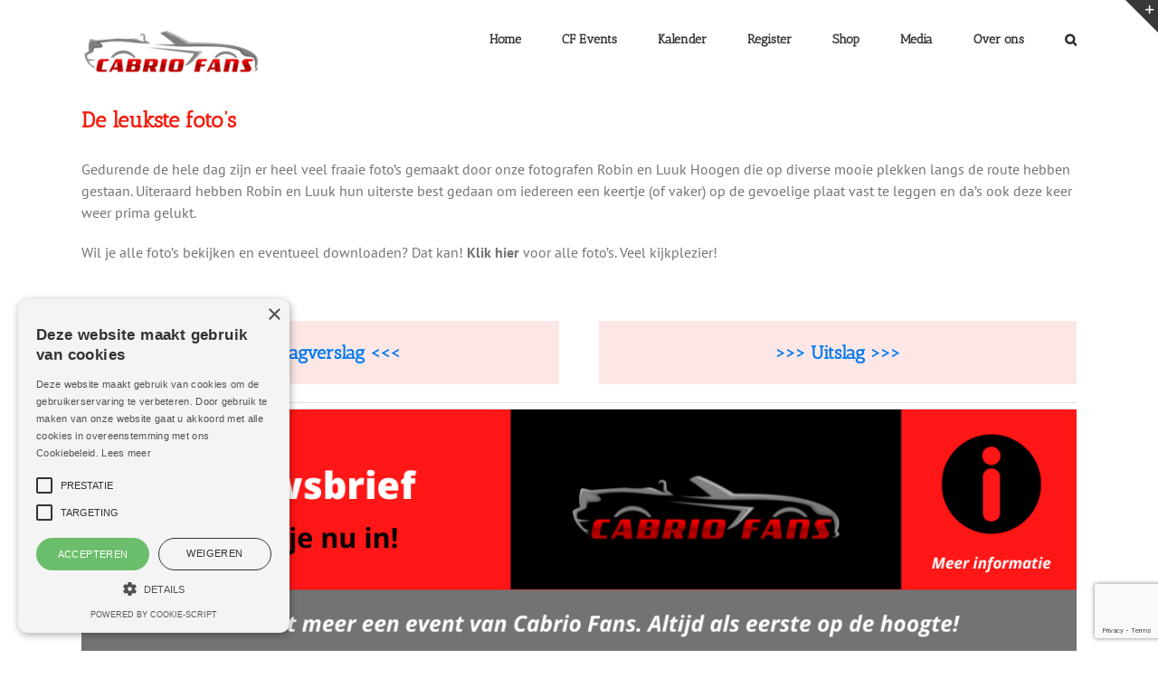

--- FILE ---
content_type: text/html; charset=UTF-8
request_url: https://cabriofans.nl/fotos-september-uitje-2023/
body_size: 15258
content:
<!DOCTYPE html>
<html class="avada-html-layout-wide avada-html-header-position-top" lang="nl-NL" prefix="og: http://ogp.me/ns# fb: http://ogp.me/ns/fb#">
<head>
	<meta http-equiv="X-UA-Compatible" content="IE=edge" />
	<meta http-equiv="Content-Type" content="text/html; charset=utf-8"/>
	<meta name="viewport" content="width=device-width, initial-scale=1" />
	    <script>
        window.dataLayer = window.dataLayer || [];

        function gtag() {
            dataLayer.push(arguments);
        }

        gtag("consent", "default", {
            ad_storage: "denied",
            ad_user_data: "denied",
            ad_personalization: "denied",
            analytics_storage: "denied",
            functionality_storage: "denied",
            personalization_storage: "denied",
            security_storage: "granted",
            wait_for_update: 2000,
        });

        gtag("set", "ads_data_redaction", true);
        gtag("set", "url_passthrough", true);
    </script>
    <meta name='robots' content='index, follow, max-image-preview:large, max-snippet:-1, max-video-preview:-1' />
<script id="cookieyes" type="text/javascript" src="https://cdn-cookieyes.com/client_data/89d29637e57551e55b7cbdc2/script.js"></script>
	<!-- This site is optimized with the Yoast SEO plugin v26.7 - https://yoast.com/wordpress/plugins/seo/ -->
	<title>Foto&#039;s September Uitje 2023 - Cabrio Fans</title>
	<link rel="canonical" href="https://cabriofans.nl/fotos-september-uitje-2023/" />
	<meta name="twitter:label1" content="Geschatte leestijd" />
	<meta name="twitter:data1" content="12 minuten" />
	<script type="application/ld+json" class="yoast-schema-graph">{"@context":"https://schema.org","@graph":[{"@type":"WebPage","@id":"https://cabriofans.nl/fotos-september-uitje-2023/","url":"https://cabriofans.nl/fotos-september-uitje-2023/","name":"Foto's September Uitje 2023 - Cabrio Fans","isPartOf":{"@id":"https://cabriofans.nl/#website"},"datePublished":"2023-12-12T07:02:12+00:00","breadcrumb":{"@id":"https://cabriofans.nl/fotos-september-uitje-2023/#breadcrumb"},"inLanguage":"nl-NL","potentialAction":[{"@type":"ReadAction","target":["https://cabriofans.nl/fotos-september-uitje-2023/"]}]},{"@type":"BreadcrumbList","@id":"https://cabriofans.nl/fotos-september-uitje-2023/#breadcrumb","itemListElement":[{"@type":"ListItem","position":1,"name":"Home","item":"https://cabriofans.nl/"},{"@type":"ListItem","position":2,"name":"Foto&#8217;s September Uitje 2023"}]},{"@type":"WebSite","@id":"https://cabriofans.nl/#website","url":"https://cabriofans.nl/","name":"Cabrio Fans","description":"Dé leukste webcommunity voor liefhebbers van het rijden in een cabriolet","potentialAction":[{"@type":"SearchAction","target":{"@type":"EntryPoint","urlTemplate":"https://cabriofans.nl/?s={search_term_string}"},"query-input":{"@type":"PropertyValueSpecification","valueRequired":true,"valueName":"search_term_string"}}],"inLanguage":"nl-NL"}]}</script>
	<!-- / Yoast SEO plugin. -->


<link rel='dns-prefetch' href='//www.google.com' />
<link rel='dns-prefetch' href='//fonts.googleapis.com' />
<link rel='dns-prefetch' href='//fonts.gstatic.com' />
<link rel='dns-prefetch' href='//ajax.googleapis.com' />
<link rel='dns-prefetch' href='//apis.google.com' />
<link rel='dns-prefetch' href='//google-analytics.com' />
<link rel='dns-prefetch' href='//www.google-analytics.com' />
<link rel='dns-prefetch' href='//ssl.google-analytics.com' />
<link rel='dns-prefetch' href='//youtube.com' />
<link rel='dns-prefetch' href='//s.gravatar.com' />
<link href='https://fonts.googleapis.com' rel='preconnect' />
<link href='//fonts.gstatic.com' crossorigin='' rel='preconnect' />
<link rel="alternate" type="application/rss+xml" title="Cabrio Fans &raquo; feed" href="https://cabriofans.nl/feed/" />
<link rel="alternate" type="application/rss+xml" title="Cabrio Fans &raquo; reacties feed" href="https://cabriofans.nl/comments/feed/" />
		
		
		
		
		
		<link rel="alternate" title="oEmbed (JSON)" type="application/json+oembed" href="https://cabriofans.nl/wp-json/oembed/1.0/embed?url=https%3A%2F%2Fcabriofans.nl%2Ffotos-september-uitje-2023%2F" />
<link rel="alternate" title="oEmbed (XML)" type="text/xml+oembed" href="https://cabriofans.nl/wp-json/oembed/1.0/embed?url=https%3A%2F%2Fcabriofans.nl%2Ffotos-september-uitje-2023%2F&#038;format=xml" />

		<meta property="og:title" content="Foto&#039;s September Uitje 2023"/>
		<meta property="og:type" content="article"/>
		<meta property="og:url" content="https://cabriofans.nl/fotos-september-uitje-2023/"/>
		<meta property="og:site_name" content="Cabrio Fans"/>
		<meta property="og:description" content="De leukste foto&#039;s
Gedurende de hele dag zijn er heel veel fraaie foto’s gemaakt door onze fotografen Robin en Luuk Hoogen die op diverse mooie plekken langs de route hebben gestaan. Uiteraard hebben Robin en Luuk hun uiterste best gedaan om iedereen een keertje (of vaker) op de gevoelige plaat vast te leggen en da’s ook"/>

									<meta property="og:image" content="https://cabriofans.nl/wp-content/uploads/2015/03/cabriofans_logo-e1521786423341.png"/>
							<style id='wp-img-auto-sizes-contain-inline-css' type='text/css'>
img:is([sizes=auto i],[sizes^="auto," i]){contain-intrinsic-size:3000px 1500px}
/*# sourceURL=wp-img-auto-sizes-contain-inline-css */
</style>
<link rel='stylesheet' id='layerslider-css' href='https://cabriofans.nl/wp-content/plugins/LayerSlider/assets/static/layerslider/css/layerslider.css?ver=6.11.1' type='text/css' media='all' />
<link rel='stylesheet' id='ls-google-fonts-css' href='https://fonts.googleapis.com/css?family=Roboto+Slab:100,300,regular,700%7CRoboto:regular%7CPoppins:300,regular,500,600,700%7CLato:100,300,regular,700,900,400%7CNunito:300,regular,200,600%7CCaveat:regular%7CRoboto+Condensed:300,regular,700&#038;subset=latin%2Clatin-ext' type='text/css' media='all' />
<style id='wp-emoji-styles-inline-css' type='text/css'>

	img.wp-smiley, img.emoji {
		display: inline !important;
		border: none !important;
		box-shadow: none !important;
		height: 1em !important;
		width: 1em !important;
		margin: 0 0.07em !important;
		vertical-align: -0.1em !important;
		background: none !important;
		padding: 0 !important;
	}
/*# sourceURL=wp-emoji-styles-inline-css */
</style>
<style id='classic-theme-styles-inline-css' type='text/css'>
/*! This file is auto-generated */
.wp-block-button__link{color:#fff;background-color:#32373c;border-radius:9999px;box-shadow:none;text-decoration:none;padding:calc(.667em + 2px) calc(1.333em + 2px);font-size:1.125em}.wp-block-file__button{background:#32373c;color:#fff;text-decoration:none}
/*# sourceURL=/wp-includes/css/classic-themes.min.css */
</style>
<link rel='stylesheet' id='foobox-noie7-min-css' href='https://cabriofans.nl/wp-content/plugins/fooboxV2/css/foobox.noie7.min.css?ver=2.3.2.39' type='text/css' media='all' />
<link rel='stylesheet' id='cff-css' href='https://cabriofans.nl/wp-content/plugins/custom-facebook-feed/assets/css/cff-style.min.css?ver=4.3.4' type='text/css' media='all' />
<link rel='stylesheet' id='sb-font-awesome-css' href='https://cabriofans.nl/wp-content/plugins/custom-facebook-feed/assets/css/font-awesome.min.css?ver=4.7.0' type='text/css' media='all' />
<link rel='stylesheet' id='fusion-dynamic-css-css' href='https://cabriofans.nl/wp-content/uploads/fusion-styles/0c426bd5feacf5b9274577f257ba498b.min.css?ver=3.3' type='text/css' media='all' />
<script type="text/javascript" src="https://cabriofans.nl/wp-includes/js/jquery/jquery.min.js?ver=3.7.1" id="jquery-core-js"></script>
<script type="text/javascript" src="https://cabriofans.nl/wp-includes/js/jquery/jquery-migrate.min.js?ver=3.4.1" id="jquery-migrate-js"></script>
<script type="text/javascript" id="layerslider-utils-js-extra">
/* <![CDATA[ */
var LS_Meta = {"v":"6.11.1","fixGSAP":"1"};
//# sourceURL=layerslider-utils-js-extra
/* ]]> */
</script>
<script type="text/javascript" src="https://cabriofans.nl/wp-content/plugins/LayerSlider/assets/static/layerslider/js/layerslider.utils.js?ver=6.11.1" id="layerslider-utils-js"></script>
<script type="text/javascript" src="https://cabriofans.nl/wp-content/plugins/LayerSlider/assets/static/layerslider/js/layerslider.kreaturamedia.jquery.js?ver=6.11.1" id="layerslider-js"></script>
<script type="text/javascript" src="https://cabriofans.nl/wp-content/plugins/LayerSlider/assets/static/layerslider/js/layerslider.transitions.js?ver=6.11.1" id="layerslider-transitions-js"></script>
<script type="text/javascript" src="https://cabriofans.nl/wp-content/plugins/fooboxV2/js/foobox.min.js?ver=2.3.2.39" id="foobox-min-js"></script>
<meta name="generator" content="Powered by LayerSlider 6.11.1 - Multi-Purpose, Responsive, Parallax, Mobile-Friendly Slider Plugin for WordPress." />
<!-- LayerSlider updates and docs at: https://layerslider.kreaturamedia.com -->
<link rel="https://api.w.org/" href="https://cabriofans.nl/wp-json/" /><link rel="alternate" title="JSON" type="application/json" href="https://cabriofans.nl/wp-json/wp/v2/pages/10367" /><link rel="EditURI" type="application/rsd+xml" title="RSD" href="https://cabriofans.nl/xmlrpc.php?rsd" />
<meta name="generator" content="WordPress 6.9" />
<link rel='shortlink' href='https://cabriofans.nl/?p=10367' />
<script type="text/javascript">/* Run FooBox (v2.3.2.39) */
(function( FOOBOX, $, undefined ) {
  FOOBOX.o = {wordpress: { enabled: true }, rel: 'wz', pan: { enabled: true, showOverview: true, position: "fbx-top-right" }, deeplinking : { enabled: true, prefix: "wz" }, effect: 'fbx-effect-1', captions: { onlyShowOnHover:true }, countMessage:'Afbeelding {dcf49ac7c8acc42f2dd6f8c6e424b376f69ebf75c76d0521ef289f5cc9ffe7d5}index van {dcf49ac7c8acc42f2dd6f8c6e424b376f69ebf75c76d0521ef289f5cc9ffe7d5}total', excludes:'.fbx-link,.nofoobox,.nolightbox,a[href*="pinterest.com/pin/create/button/"]', affiliate : { enabled: false }, error: "Kon item niet laden...", slideshow: { enabled:true}, social: { enabled: true, excludes: ['iframe','html'], position: 'fbx-above', links: [ { css: 'fbx-facebook', title: 'Facebook', url: 'http://www.facebook.com/sharer.php?u={url}'  }, { css: 'fbx-google-plus', title: 'Google+', url: 'https://plus.google.com/share?url={url-ne}'  }, { css: 'fbx-twitter', title: 'Twitter', url: 'https://twitter.com/share?url={url}&text={title}'  }, { css: 'fbx-pinterest', title: 'Pinterest', url: 'https://pinterest.com/pin/create/bookmarklet/?media={img!}&url={url}&is_video={is_video}&description={title}'  }, { css: 'fbx-linkedin', title: 'LinkedIn', url: 'http://www.linkedin.com/shareArticle?url={url}&title={title}'  }, { css: 'fbx-buffer', title: 'Buffer', url: 'http://bufferapp.com/add?text={title}&url={url}'  }, { css: 'fbx-digg', title: 'Digg', url: 'http://digg.com/submit?url={url}&title={title}'  }, { css: 'fbx-tumblr', title: 'Tumblr', url: 'https://www.tumblr.com/widgets/share/tool?canonicalUrl={url}&content={img}&title={title}&caption={desc}'  }, { css: 'fbx-reddit', title: 'Reddit', url: 'http://reddit.com/submit?url={url}&title={title}'  }, { css: 'fbx-stumble-upon', title: 'StumbleUpon', url: 'http://www.stumbleupon.com/submit?url={url}&title={title}'  } ] }, preload:true};
  FOOBOX.init = function() {
    $(".fbx-link").removeClass("fbx-link");
    $(".gallery").foobox(FOOBOX.o);
    $(".foobox, [target=\"foobox\"]").foobox(FOOBOX.o);
    $(".wp-caption").foobox(FOOBOX.o);
    $("a:has(img[class*=wp-image-])").foobox(FOOBOX.o);

  };
}( window.FOOBOX = window.FOOBOX || {}, FooBox.$ ));

jQuery(function() {
  //preload the foobox font
  jQuery("body").append("<span style=\"font-family:'foobox'; color:transparent; position:absolute; top:-1000em;\">f</span>");
  FOOBOX.init();
  jQuery(document).trigger("foobox-after-init");
  jQuery('body').on('post-load', function(){ FOOBOX.init(); }); //Work with JetPack infiniteScroll

});
</script><style type="text/css" id="css-fb-visibility">@media screen and (max-width: 640px){body:not(.fusion-builder-ui-wireframe) .fusion-no-small-visibility{display:none !important;}body:not(.fusion-builder-ui-wireframe) .sm-text-align-center{text-align:center !important;}body:not(.fusion-builder-ui-wireframe) .sm-text-align-left{text-align:left !important;}body:not(.fusion-builder-ui-wireframe) .sm-text-align-right{text-align:right !important;}body:not(.fusion-builder-ui-wireframe) .sm-mx-auto{margin-left:auto !important;margin-right:auto !important;}body:not(.fusion-builder-ui-wireframe) .sm-ml-auto{margin-left:auto !important;}body:not(.fusion-builder-ui-wireframe) .sm-mr-auto{margin-right:auto !important;}body:not(.fusion-builder-ui-wireframe) .fusion-absolute-position-small{position:absolute;top:auto;width:100%;}}@media screen and (min-width: 641px) and (max-width: 1024px){body:not(.fusion-builder-ui-wireframe) .fusion-no-medium-visibility{display:none !important;}body:not(.fusion-builder-ui-wireframe) .md-text-align-center{text-align:center !important;}body:not(.fusion-builder-ui-wireframe) .md-text-align-left{text-align:left !important;}body:not(.fusion-builder-ui-wireframe) .md-text-align-right{text-align:right !important;}body:not(.fusion-builder-ui-wireframe) .md-mx-auto{margin-left:auto !important;margin-right:auto !important;}body:not(.fusion-builder-ui-wireframe) .md-ml-auto{margin-left:auto !important;}body:not(.fusion-builder-ui-wireframe) .md-mr-auto{margin-right:auto !important;}body:not(.fusion-builder-ui-wireframe) .fusion-absolute-position-medium{position:absolute;top:auto;width:100%;}}@media screen and (min-width: 1025px){body:not(.fusion-builder-ui-wireframe) .fusion-no-large-visibility{display:none !important;}body:not(.fusion-builder-ui-wireframe) .lg-text-align-center{text-align:center !important;}body:not(.fusion-builder-ui-wireframe) .lg-text-align-left{text-align:left !important;}body:not(.fusion-builder-ui-wireframe) .lg-text-align-right{text-align:right !important;}body:not(.fusion-builder-ui-wireframe) .lg-mx-auto{margin-left:auto !important;margin-right:auto !important;}body:not(.fusion-builder-ui-wireframe) .lg-ml-auto{margin-left:auto !important;}body:not(.fusion-builder-ui-wireframe) .lg-mr-auto{margin-right:auto !important;}body:not(.fusion-builder-ui-wireframe) .fusion-absolute-position-large{position:absolute;top:auto;width:100%;}}</style>
<!-- Jetpack Open Graph Tags -->
<meta property="og:type" content="article" />
<meta property="og:title" content="Foto&#8217;s September Uitje 2023" />
<meta property="og:url" content="https://cabriofans.nl/fotos-september-uitje-2023/" />
<meta property="og:description" content="Bezoek het bericht voor meer." />
<meta property="article:published_time" content="2023-12-12T07:02:12+00:00" />
<meta property="article:modified_time" content="2023-12-12T07:02:12+00:00" />
<meta property="og:site_name" content="Cabrio Fans" />
<meta property="og:image" content="https://cabriofans.nl/wp-content/uploads/2023/06/cropped-Logo-rood-vierkant.png" />
<meta property="og:image:width" content="512" />
<meta property="og:image:height" content="512" />
<meta property="og:image:alt" content="" />
<meta property="og:locale" content="nl_NL" />
<meta name="twitter:text:title" content="Foto&#8217;s September Uitje 2023" />
<meta name="twitter:image" content="https://cabriofans.nl/wp-content/uploads/2023/06/cropped-Logo-rood-vierkant-270x270.png" />
<meta name="twitter:card" content="summary" />
<meta name="twitter:description" content="Bezoek het bericht voor meer." />

<!-- End Jetpack Open Graph Tags -->
<link rel="icon" href="https://cabriofans.nl/wp-content/uploads/2023/06/cropped-Logo-rood-vierkant-32x32.png" sizes="32x32" />
<link rel="icon" href="https://cabriofans.nl/wp-content/uploads/2023/06/cropped-Logo-rood-vierkant-192x192.png" sizes="192x192" />
<link rel="apple-touch-icon" href="https://cabriofans.nl/wp-content/uploads/2023/06/cropped-Logo-rood-vierkant-180x180.png" />
<meta name="msapplication-TileImage" content="https://cabriofans.nl/wp-content/uploads/2023/06/cropped-Logo-rood-vierkant-270x270.png" />
<style type="text/css">

</style>		<style type="text/css" id="wp-custom-css">
			#gform_fields_13 li{
	margin-top:0;
}		</style>
				<script type="text/javascript">
			var doc = document.documentElement;
			doc.setAttribute( 'data-useragent', navigator.userAgent );
		</script>
		<!-- Global Site Tag (gtag.js) - Google Analytics -->
<!--Start Cookie Script-->
<script type="text/javascript" charset="UTF-8" src="//cdn.cookie-script.com/s/9aaa26d6b33b9fab6ed2c7fcfbe05435.js"></script>
<!--End Cookie Script-->
<script async src="https://www.googletagmanager.com/gtag/js?id=UA-61243734-1"></script>
<script>
  window.dataLayer = window.dataLayer || [];
  function gtag(){dataLayer.push(arguments);}
  gtag('js', new Date());

  gtag('config', 'UA-61243734-1');
</script>
	<style id='global-styles-inline-css' type='text/css'>
:root{--wp--preset--aspect-ratio--square: 1;--wp--preset--aspect-ratio--4-3: 4/3;--wp--preset--aspect-ratio--3-4: 3/4;--wp--preset--aspect-ratio--3-2: 3/2;--wp--preset--aspect-ratio--2-3: 2/3;--wp--preset--aspect-ratio--16-9: 16/9;--wp--preset--aspect-ratio--9-16: 9/16;--wp--preset--color--black: #000000;--wp--preset--color--cyan-bluish-gray: #abb8c3;--wp--preset--color--white: #ffffff;--wp--preset--color--pale-pink: #f78da7;--wp--preset--color--vivid-red: #cf2e2e;--wp--preset--color--luminous-vivid-orange: #ff6900;--wp--preset--color--luminous-vivid-amber: #fcb900;--wp--preset--color--light-green-cyan: #7bdcb5;--wp--preset--color--vivid-green-cyan: #00d084;--wp--preset--color--pale-cyan-blue: #8ed1fc;--wp--preset--color--vivid-cyan-blue: #0693e3;--wp--preset--color--vivid-purple: #9b51e0;--wp--preset--gradient--vivid-cyan-blue-to-vivid-purple: linear-gradient(135deg,rgb(6,147,227) 0%,rgb(155,81,224) 100%);--wp--preset--gradient--light-green-cyan-to-vivid-green-cyan: linear-gradient(135deg,rgb(122,220,180) 0%,rgb(0,208,130) 100%);--wp--preset--gradient--luminous-vivid-amber-to-luminous-vivid-orange: linear-gradient(135deg,rgb(252,185,0) 0%,rgb(255,105,0) 100%);--wp--preset--gradient--luminous-vivid-orange-to-vivid-red: linear-gradient(135deg,rgb(255,105,0) 0%,rgb(207,46,46) 100%);--wp--preset--gradient--very-light-gray-to-cyan-bluish-gray: linear-gradient(135deg,rgb(238,238,238) 0%,rgb(169,184,195) 100%);--wp--preset--gradient--cool-to-warm-spectrum: linear-gradient(135deg,rgb(74,234,220) 0%,rgb(151,120,209) 20%,rgb(207,42,186) 40%,rgb(238,44,130) 60%,rgb(251,105,98) 80%,rgb(254,248,76) 100%);--wp--preset--gradient--blush-light-purple: linear-gradient(135deg,rgb(255,206,236) 0%,rgb(152,150,240) 100%);--wp--preset--gradient--blush-bordeaux: linear-gradient(135deg,rgb(254,205,165) 0%,rgb(254,45,45) 50%,rgb(107,0,62) 100%);--wp--preset--gradient--luminous-dusk: linear-gradient(135deg,rgb(255,203,112) 0%,rgb(199,81,192) 50%,rgb(65,88,208) 100%);--wp--preset--gradient--pale-ocean: linear-gradient(135deg,rgb(255,245,203) 0%,rgb(182,227,212) 50%,rgb(51,167,181) 100%);--wp--preset--gradient--electric-grass: linear-gradient(135deg,rgb(202,248,128) 0%,rgb(113,206,126) 100%);--wp--preset--gradient--midnight: linear-gradient(135deg,rgb(2,3,129) 0%,rgb(40,116,252) 100%);--wp--preset--font-size--small: 12px;--wp--preset--font-size--medium: 20px;--wp--preset--font-size--large: 24px;--wp--preset--font-size--x-large: 42px;--wp--preset--font-size--normal: 16px;--wp--preset--font-size--xlarge: 32px;--wp--preset--font-size--huge: 48px;--wp--preset--spacing--20: 0.44rem;--wp--preset--spacing--30: 0.67rem;--wp--preset--spacing--40: 1rem;--wp--preset--spacing--50: 1.5rem;--wp--preset--spacing--60: 2.25rem;--wp--preset--spacing--70: 3.38rem;--wp--preset--spacing--80: 5.06rem;--wp--preset--shadow--natural: 6px 6px 9px rgba(0, 0, 0, 0.2);--wp--preset--shadow--deep: 12px 12px 50px rgba(0, 0, 0, 0.4);--wp--preset--shadow--sharp: 6px 6px 0px rgba(0, 0, 0, 0.2);--wp--preset--shadow--outlined: 6px 6px 0px -3px rgb(255, 255, 255), 6px 6px rgb(0, 0, 0);--wp--preset--shadow--crisp: 6px 6px 0px rgb(0, 0, 0);}:where(.is-layout-flex){gap: 0.5em;}:where(.is-layout-grid){gap: 0.5em;}body .is-layout-flex{display: flex;}.is-layout-flex{flex-wrap: wrap;align-items: center;}.is-layout-flex > :is(*, div){margin: 0;}body .is-layout-grid{display: grid;}.is-layout-grid > :is(*, div){margin: 0;}:where(.wp-block-columns.is-layout-flex){gap: 2em;}:where(.wp-block-columns.is-layout-grid){gap: 2em;}:where(.wp-block-post-template.is-layout-flex){gap: 1.25em;}:where(.wp-block-post-template.is-layout-grid){gap: 1.25em;}.has-black-color{color: var(--wp--preset--color--black) !important;}.has-cyan-bluish-gray-color{color: var(--wp--preset--color--cyan-bluish-gray) !important;}.has-white-color{color: var(--wp--preset--color--white) !important;}.has-pale-pink-color{color: var(--wp--preset--color--pale-pink) !important;}.has-vivid-red-color{color: var(--wp--preset--color--vivid-red) !important;}.has-luminous-vivid-orange-color{color: var(--wp--preset--color--luminous-vivid-orange) !important;}.has-luminous-vivid-amber-color{color: var(--wp--preset--color--luminous-vivid-amber) !important;}.has-light-green-cyan-color{color: var(--wp--preset--color--light-green-cyan) !important;}.has-vivid-green-cyan-color{color: var(--wp--preset--color--vivid-green-cyan) !important;}.has-pale-cyan-blue-color{color: var(--wp--preset--color--pale-cyan-blue) !important;}.has-vivid-cyan-blue-color{color: var(--wp--preset--color--vivid-cyan-blue) !important;}.has-vivid-purple-color{color: var(--wp--preset--color--vivid-purple) !important;}.has-black-background-color{background-color: var(--wp--preset--color--black) !important;}.has-cyan-bluish-gray-background-color{background-color: var(--wp--preset--color--cyan-bluish-gray) !important;}.has-white-background-color{background-color: var(--wp--preset--color--white) !important;}.has-pale-pink-background-color{background-color: var(--wp--preset--color--pale-pink) !important;}.has-vivid-red-background-color{background-color: var(--wp--preset--color--vivid-red) !important;}.has-luminous-vivid-orange-background-color{background-color: var(--wp--preset--color--luminous-vivid-orange) !important;}.has-luminous-vivid-amber-background-color{background-color: var(--wp--preset--color--luminous-vivid-amber) !important;}.has-light-green-cyan-background-color{background-color: var(--wp--preset--color--light-green-cyan) !important;}.has-vivid-green-cyan-background-color{background-color: var(--wp--preset--color--vivid-green-cyan) !important;}.has-pale-cyan-blue-background-color{background-color: var(--wp--preset--color--pale-cyan-blue) !important;}.has-vivid-cyan-blue-background-color{background-color: var(--wp--preset--color--vivid-cyan-blue) !important;}.has-vivid-purple-background-color{background-color: var(--wp--preset--color--vivid-purple) !important;}.has-black-border-color{border-color: var(--wp--preset--color--black) !important;}.has-cyan-bluish-gray-border-color{border-color: var(--wp--preset--color--cyan-bluish-gray) !important;}.has-white-border-color{border-color: var(--wp--preset--color--white) !important;}.has-pale-pink-border-color{border-color: var(--wp--preset--color--pale-pink) !important;}.has-vivid-red-border-color{border-color: var(--wp--preset--color--vivid-red) !important;}.has-luminous-vivid-orange-border-color{border-color: var(--wp--preset--color--luminous-vivid-orange) !important;}.has-luminous-vivid-amber-border-color{border-color: var(--wp--preset--color--luminous-vivid-amber) !important;}.has-light-green-cyan-border-color{border-color: var(--wp--preset--color--light-green-cyan) !important;}.has-vivid-green-cyan-border-color{border-color: var(--wp--preset--color--vivid-green-cyan) !important;}.has-pale-cyan-blue-border-color{border-color: var(--wp--preset--color--pale-cyan-blue) !important;}.has-vivid-cyan-blue-border-color{border-color: var(--wp--preset--color--vivid-cyan-blue) !important;}.has-vivid-purple-border-color{border-color: var(--wp--preset--color--vivid-purple) !important;}.has-vivid-cyan-blue-to-vivid-purple-gradient-background{background: var(--wp--preset--gradient--vivid-cyan-blue-to-vivid-purple) !important;}.has-light-green-cyan-to-vivid-green-cyan-gradient-background{background: var(--wp--preset--gradient--light-green-cyan-to-vivid-green-cyan) !important;}.has-luminous-vivid-amber-to-luminous-vivid-orange-gradient-background{background: var(--wp--preset--gradient--luminous-vivid-amber-to-luminous-vivid-orange) !important;}.has-luminous-vivid-orange-to-vivid-red-gradient-background{background: var(--wp--preset--gradient--luminous-vivid-orange-to-vivid-red) !important;}.has-very-light-gray-to-cyan-bluish-gray-gradient-background{background: var(--wp--preset--gradient--very-light-gray-to-cyan-bluish-gray) !important;}.has-cool-to-warm-spectrum-gradient-background{background: var(--wp--preset--gradient--cool-to-warm-spectrum) !important;}.has-blush-light-purple-gradient-background{background: var(--wp--preset--gradient--blush-light-purple) !important;}.has-blush-bordeaux-gradient-background{background: var(--wp--preset--gradient--blush-bordeaux) !important;}.has-luminous-dusk-gradient-background{background: var(--wp--preset--gradient--luminous-dusk) !important;}.has-pale-ocean-gradient-background{background: var(--wp--preset--gradient--pale-ocean) !important;}.has-electric-grass-gradient-background{background: var(--wp--preset--gradient--electric-grass) !important;}.has-midnight-gradient-background{background: var(--wp--preset--gradient--midnight) !important;}.has-small-font-size{font-size: var(--wp--preset--font-size--small) !important;}.has-medium-font-size{font-size: var(--wp--preset--font-size--medium) !important;}.has-large-font-size{font-size: var(--wp--preset--font-size--large) !important;}.has-x-large-font-size{font-size: var(--wp--preset--font-size--x-large) !important;}
/*# sourceURL=global-styles-inline-css */
</style>
<style id='wp-block-library-inline-css' type='text/css'>
:root{--wp-block-synced-color:#7a00df;--wp-block-synced-color--rgb:122,0,223;--wp-bound-block-color:var(--wp-block-synced-color);--wp-editor-canvas-background:#ddd;--wp-admin-theme-color:#007cba;--wp-admin-theme-color--rgb:0,124,186;--wp-admin-theme-color-darker-10:#006ba1;--wp-admin-theme-color-darker-10--rgb:0,107,160.5;--wp-admin-theme-color-darker-20:#005a87;--wp-admin-theme-color-darker-20--rgb:0,90,135;--wp-admin-border-width-focus:2px}@media (min-resolution:192dpi){:root{--wp-admin-border-width-focus:1.5px}}.wp-element-button{cursor:pointer}:root .has-very-light-gray-background-color{background-color:#eee}:root .has-very-dark-gray-background-color{background-color:#313131}:root .has-very-light-gray-color{color:#eee}:root .has-very-dark-gray-color{color:#313131}:root .has-vivid-green-cyan-to-vivid-cyan-blue-gradient-background{background:linear-gradient(135deg,#00d084,#0693e3)}:root .has-purple-crush-gradient-background{background:linear-gradient(135deg,#34e2e4,#4721fb 50%,#ab1dfe)}:root .has-hazy-dawn-gradient-background{background:linear-gradient(135deg,#faaca8,#dad0ec)}:root .has-subdued-olive-gradient-background{background:linear-gradient(135deg,#fafae1,#67a671)}:root .has-atomic-cream-gradient-background{background:linear-gradient(135deg,#fdd79a,#004a59)}:root .has-nightshade-gradient-background{background:linear-gradient(135deg,#330968,#31cdcf)}:root .has-midnight-gradient-background{background:linear-gradient(135deg,#020381,#2874fc)}:root{--wp--preset--font-size--normal:16px;--wp--preset--font-size--huge:42px}.has-regular-font-size{font-size:1em}.has-larger-font-size{font-size:2.625em}.has-normal-font-size{font-size:var(--wp--preset--font-size--normal)}.has-huge-font-size{font-size:var(--wp--preset--font-size--huge)}.has-text-align-center{text-align:center}.has-text-align-left{text-align:left}.has-text-align-right{text-align:right}.has-fit-text{white-space:nowrap!important}#end-resizable-editor-section{display:none}.aligncenter{clear:both}.items-justified-left{justify-content:flex-start}.items-justified-center{justify-content:center}.items-justified-right{justify-content:flex-end}.items-justified-space-between{justify-content:space-between}.screen-reader-text{border:0;clip-path:inset(50%);height:1px;margin:-1px;overflow:hidden;padding:0;position:absolute;width:1px;word-wrap:normal!important}.screen-reader-text:focus{background-color:#ddd;clip-path:none;color:#444;display:block;font-size:1em;height:auto;left:5px;line-height:normal;padding:15px 23px 14px;text-decoration:none;top:5px;width:auto;z-index:100000}html :where(.has-border-color){border-style:solid}html :where([style*=border-top-color]){border-top-style:solid}html :where([style*=border-right-color]){border-right-style:solid}html :where([style*=border-bottom-color]){border-bottom-style:solid}html :where([style*=border-left-color]){border-left-style:solid}html :where([style*=border-width]){border-style:solid}html :where([style*=border-top-width]){border-top-style:solid}html :where([style*=border-right-width]){border-right-style:solid}html :where([style*=border-bottom-width]){border-bottom-style:solid}html :where([style*=border-left-width]){border-left-style:solid}html :where(img[class*=wp-image-]){height:auto;max-width:100%}:where(figure){margin:0 0 1em}html :where(.is-position-sticky){--wp-admin--admin-bar--position-offset:var(--wp-admin--admin-bar--height,0px)}@media screen and (max-width:600px){html :where(.is-position-sticky){--wp-admin--admin-bar--position-offset:0px}}
/*wp_block_styles_on_demand_placeholder:697189715b3eb*/
/*# sourceURL=wp-block-library-inline-css */
</style>
<style id='wp-block-library-theme-inline-css' type='text/css'>
.wp-block-audio :where(figcaption){color:#555;font-size:13px;text-align:center}.is-dark-theme .wp-block-audio :where(figcaption){color:#ffffffa6}.wp-block-audio{margin:0 0 1em}.wp-block-code{border:1px solid #ccc;border-radius:4px;font-family:Menlo,Consolas,monaco,monospace;padding:.8em 1em}.wp-block-embed :where(figcaption){color:#555;font-size:13px;text-align:center}.is-dark-theme .wp-block-embed :where(figcaption){color:#ffffffa6}.wp-block-embed{margin:0 0 1em}.blocks-gallery-caption{color:#555;font-size:13px;text-align:center}.is-dark-theme .blocks-gallery-caption{color:#ffffffa6}:root :where(.wp-block-image figcaption){color:#555;font-size:13px;text-align:center}.is-dark-theme :root :where(.wp-block-image figcaption){color:#ffffffa6}.wp-block-image{margin:0 0 1em}.wp-block-pullquote{border-bottom:4px solid;border-top:4px solid;color:currentColor;margin-bottom:1.75em}.wp-block-pullquote :where(cite),.wp-block-pullquote :where(footer),.wp-block-pullquote__citation{color:currentColor;font-size:.8125em;font-style:normal;text-transform:uppercase}.wp-block-quote{border-left:.25em solid;margin:0 0 1.75em;padding-left:1em}.wp-block-quote cite,.wp-block-quote footer{color:currentColor;font-size:.8125em;font-style:normal;position:relative}.wp-block-quote:where(.has-text-align-right){border-left:none;border-right:.25em solid;padding-left:0;padding-right:1em}.wp-block-quote:where(.has-text-align-center){border:none;padding-left:0}.wp-block-quote.is-large,.wp-block-quote.is-style-large,.wp-block-quote:where(.is-style-plain){border:none}.wp-block-search .wp-block-search__label{font-weight:700}.wp-block-search__button{border:1px solid #ccc;padding:.375em .625em}:where(.wp-block-group.has-background){padding:1.25em 2.375em}.wp-block-separator.has-css-opacity{opacity:.4}.wp-block-separator{border:none;border-bottom:2px solid;margin-left:auto;margin-right:auto}.wp-block-separator.has-alpha-channel-opacity{opacity:1}.wp-block-separator:not(.is-style-wide):not(.is-style-dots){width:100px}.wp-block-separator.has-background:not(.is-style-dots){border-bottom:none;height:1px}.wp-block-separator.has-background:not(.is-style-wide):not(.is-style-dots){height:2px}.wp-block-table{margin:0 0 1em}.wp-block-table td,.wp-block-table th{word-break:normal}.wp-block-table :where(figcaption){color:#555;font-size:13px;text-align:center}.is-dark-theme .wp-block-table :where(figcaption){color:#ffffffa6}.wp-block-video :where(figcaption){color:#555;font-size:13px;text-align:center}.is-dark-theme .wp-block-video :where(figcaption){color:#ffffffa6}.wp-block-video{margin:0 0 1em}:root :where(.wp-block-template-part.has-background){margin-bottom:0;margin-top:0;padding:1.25em 2.375em}
/*# sourceURL=/wp-includes/css/dist/block-library/theme.min.css */
</style>
</head>

<body data-rsssl=1 class="wp-singular page-template-default page page-id-10367 wp-theme-Avada fusion-image-hovers fusion-pagination-sizing fusion-button_size-large fusion-button_type-flat fusion-button_span-no avada-image-rollover-circle-yes avada-image-rollover-yes avada-image-rollover-direction-left fusion-has-button-gradient fusion-body ltr fusion-sticky-header no-tablet-sticky-header no-mobile-sticky-header no-mobile-totop avada-has-rev-slider-styles fusion-disable-outline fusion-sub-menu-fade mobile-logo-pos-left layout-wide-mode avada-has-boxed-modal-shadow-none layout-scroll-offset-full avada-has-zero-margin-offset-top fusion-top-header menu-text-align-center mobile-menu-design-modern fusion-show-pagination-text fusion-header-layout-v1 avada-responsive avada-footer-fx-none avada-menu-highlight-style-bar fusion-search-form-clean fusion-main-menu-search-overlay fusion-avatar-circle avada-dropdown-styles avada-blog-layout-large avada-blog-archive-layout-large avada-header-shadow-no avada-menu-icon-position-left avada-has-megamenu-shadow avada-has-mainmenu-dropdown-divider avada-has-main-nav-search-icon avada-has-breadcrumb-mobile-hidden avada-has-titlebar-hide avada-has-slidingbar-widgets avada-has-slidingbar-position-top avada-slidingbar-toggle-style-triangle avada-has-pagination-padding avada-flyout-menu-direction-fade avada-ec-views-v1" >
		<a class="skip-link screen-reader-text" href="#content">Ga naar inhoud</a>

	<div id="boxed-wrapper">
		<div class="fusion-sides-frame"></div>
		<div id="wrapper" class="fusion-wrapper">
			<div id="home" style="position:relative;top:-1px;"></div>
			
				
			<header class="fusion-header-wrapper">
				<div class="fusion-header-v1 fusion-logo-alignment fusion-logo-left fusion-sticky-menu- fusion-sticky-logo- fusion-mobile-logo-  fusion-mobile-menu-design-modern">
					<div class="fusion-header-sticky-height"></div>
<div class="fusion-header">
	<div class="fusion-row">
					<div class="fusion-logo" data-margin-top="31px" data-margin-bottom="31px" data-margin-left="0px" data-margin-right="0px">
			<a class="fusion-logo-link"  href="https://cabriofans.nl/" >

						<!-- standard logo -->
			<img src="https://cabriofans.nl/wp-content/uploads/2015/03/cabriofans_logo-e1521786423341.png" srcset="https://cabriofans.nl/wp-content/uploads/2015/03/cabriofans_logo-e1521786423341.png 1x" width="200" height="53" alt="Cabrio Fans Logo" data-retina_logo_url="" class="fusion-standard-logo" />

			
					</a>
		</div>		<nav class="fusion-main-menu" aria-label="Main Menu"><div class="fusion-overlay-search">		<form role="search" class="searchform fusion-search-form  fusion-search-form-clean" method="get" action="https://cabriofans.nl/">
			<div class="fusion-search-form-content">

				
				<div class="fusion-search-field search-field">
					<label><span class="screen-reader-text">Zoeken naar:</span>
													<input type="search" value="" name="s" class="s" placeholder="Zoeken..." required aria-required="true" aria-label="Zoeken..."/>
											</label>
				</div>
				<div class="fusion-search-button search-button">
					<input type="submit" class="fusion-search-submit searchsubmit" aria-label="Zoeken" value="&#xf002;" />
									</div>

				
			</div>


			
		</form>
		<div class="fusion-search-spacer"></div><a href="#" role="button" aria-label="Close Search" class="fusion-close-search"></a></div><ul id="menu-hoofdmenu" class="fusion-menu"><li  id="menu-item-684"  class="menu-item menu-item-type-post_type menu-item-object-page menu-item-home menu-item-684"  data-item-id="684"><a  href="https://cabriofans.nl/" class="fusion-bar-highlight"><span class="menu-text">Home</span></a></li><li  id="menu-item-4854"  class="menu-item menu-item-type-post_type menu-item-object-page menu-item-has-children menu-item-4854 fusion-dropdown-menu"  data-item-id="4854"><a  href="https://cabriofans.nl/events/" class="fusion-bar-highlight"><span class="menu-text">CF Events</span></a><ul class="sub-menu"><li  id="menu-item-5437"  class="menu-item menu-item-type-post_type menu-item-object-page menu-item-5437 fusion-dropdown-submenu" ><a  href="https://cabriofans.nl/archief/" class="fusion-bar-highlight"><span>Archief</span></a></li><li  id="menu-item-11793"  class="menu-item menu-item-type-post_type menu-item-object-page menu-item-11793 fusion-dropdown-submenu" ><a  href="https://cabriofans.nl/lente-uitje/" class="fusion-bar-highlight"><span>Cabrio Fans Lente Uitje</span></a></li><li  id="menu-item-11794"  class="menu-item menu-item-type-post_type menu-item-object-page menu-item-11794 fusion-dropdown-submenu" ><a  href="https://cabriofans.nl/nationale-cabrio-rit/" class="fusion-bar-highlight"><span>Cabrio Fans Nationale Cabrio Rit</span></a></li><li  id="menu-item-11796"  class="menu-item menu-item-type-post_type menu-item-object-page menu-item-11796 fusion-dropdown-submenu" ><a  href="https://cabriofans.nl/september-uitje/" class="fusion-bar-highlight"><span>Cabrio Fans September Uitje</span></a></li><li  id="menu-item-1330"  class="menu-item menu-item-type-post_type menu-item-object-page menu-item-1330 fusion-dropdown-submenu" ><a  href="https://cabriofans.nl/uitleg-en-reglement/" class="fusion-bar-highlight"><span>Uitleg en reglement</span></a></li><li  id="menu-item-1058"  class="menu-item menu-item-type-post_type menu-item-object-page menu-item-1058 fusion-dropdown-submenu" ><a  href="https://cabriofans.nl/voorwaarden/" class="fusion-bar-highlight"><span>Voorwaarden</span></a></li></ul></li><li  id="menu-item-4527"  class="menu-item menu-item-type-post_type menu-item-object-page menu-item-4527"  data-item-id="4527"><a  href="https://cabriofans.nl/kalender/" class="fusion-bar-highlight"><span class="menu-text">Kalender</span></a></li><li  id="menu-item-4528"  class="menu-item menu-item-type-post_type menu-item-object-page menu-item-4528"  data-item-id="4528"><a  href="https://cabriofans.nl/register/" class="fusion-bar-highlight"><span class="menu-text">Register</span></a></li><li  id="menu-item-5080"  class="menu-item menu-item-type-post_type menu-item-object-page menu-item-has-children menu-item-5080 fusion-dropdown-menu"  data-item-id="5080"><a  href="https://cabriofans.nl/shop/" class="fusion-bar-highlight"><span class="menu-text">Shop</span></a><ul class="sub-menu"><li  id="menu-item-7673"  class="menu-item menu-item-type-post_type menu-item-object-page menu-item-7673 fusion-dropdown-submenu" ><a  href="https://cabriofans.nl/merchandise/" class="fusion-bar-highlight"><span>Merchandise</span></a></li><li  id="menu-item-4673"  class="menu-item menu-item-type-post_type menu-item-object-page menu-item-4673 fusion-dropdown-submenu" ><a  href="https://cabriofans.nl/routes/" class="fusion-bar-highlight"><span>Routes</span></a></li><li  id="menu-item-10612"  class="menu-item menu-item-type-post_type menu-item-object-page menu-item-10612 fusion-dropdown-submenu" ><a  href="https://cabriofans.nl/poetsclinic/" class="fusion-bar-highlight"><span>Piet Boere Poetsclinic</span></a></li><li  id="menu-item-11668"  class="menu-item menu-item-type-post_type menu-item-object-page menu-item-11668 fusion-dropdown-submenu" ><a  href="https://cabriofans.nl/atlas-bagagerekken/" class="fusion-bar-highlight"><span>Atlas Bagagerekken</span></a></li><li  id="menu-item-10526"  class="menu-item menu-item-type-post_type menu-item-object-page menu-item-10526 fusion-dropdown-submenu" ><a  href="https://cabriofans.nl/piet-boere-webshop/" class="fusion-bar-highlight"><span>Piet Boere Webshop</span></a></li><li  id="menu-item-4674"  class="menu-item menu-item-type-post_type menu-item-object-page menu-item-4674 fusion-dropdown-submenu" ><a  href="https://cabriofans.nl/star-cover-autohoezen/" class="fusion-bar-highlight"><span>Star Cover Autohoezen</span></a></li><li  id="menu-item-10598"  class="menu-item menu-item-type-post_type menu-item-object-page menu-item-10598 fusion-dropdown-submenu" ><a  href="https://cabriofans.nl/glaspolijsten/" class="fusion-bar-highlight"><span>Piet Boere Glaspolijsten</span></a></li><li  id="menu-item-10200"  class="menu-item menu-item-type-post_type menu-item-object-page menu-item-10200 fusion-dropdown-submenu" ><a  href="https://cabriofans.nl/donrox/" class="fusion-bar-highlight"><span>Donrox bandenpompen</span></a></li><li  id="menu-item-7639"  class="menu-item menu-item-type-post_type menu-item-object-page menu-item-7639 fusion-dropdown-submenu" ><a  href="https://cabriofans.nl/leerherstel/" class="fusion-bar-highlight"><span>Piet Boere Leerherstel</span></a></li><li  id="menu-item-5138"  class="menu-item menu-item-type-post_type menu-item-object-page menu-item-5138 fusion-dropdown-submenu" ><a  href="https://cabriofans.nl/cabrio-supply/" class="fusion-bar-highlight"><span>Cabrio Supply</span></a></li></ul></li><li  id="menu-item-4501"  class="menu-item menu-item-type-post_type menu-item-object-page menu-item-4501"  data-item-id="4501"><a  href="https://cabriofans.nl/media/" class="fusion-bar-highlight"><span class="menu-text">Media</span></a></li><li  id="menu-item-4502"  class="menu-item menu-item-type-post_type menu-item-object-page menu-item-has-children menu-item-4502 fusion-dropdown-menu"  data-item-id="4502"><a  href="https://cabriofans.nl/over-ons/" class="fusion-bar-highlight"><span class="menu-text">Over ons</span></a><ul class="sub-menu"><li  id="menu-item-4503"  class="menu-item menu-item-type-post_type menu-item-object-page menu-item-4503 fusion-dropdown-submenu" ><a  href="https://cabriofans.nl/over-ons/contact/" class="fusion-bar-highlight"><span>Contact</span></a></li><li  id="menu-item-4827"  class="menu-item menu-item-type-post_type menu-item-object-page menu-item-4827 fusion-dropdown-submenu" ><a  href="https://cabriofans.nl/nieuwsbrief/" class="fusion-bar-highlight"><span>Nieuwsbrief</span></a></li><li  id="menu-item-4840"  class="menu-item menu-item-type-post_type menu-item-object-page menu-item-4840 fusion-dropdown-submenu" ><a  href="https://cabriofans.nl/partners-friends/" class="fusion-bar-highlight"><span>Partners &#038; Friends</span></a></li><li  id="menu-item-11802"  class="menu-item menu-item-type-post_type menu-item-object-page menu-item-11802 fusion-dropdown-submenu" ><a  href="https://cabriofans.nl/goede-doelen/" class="fusion-bar-highlight"><span>Goede Doelen</span></a></li></ul></li><li class="fusion-custom-menu-item fusion-main-menu-search fusion-search-overlay"><a class="fusion-main-menu-icon fusion-bar-highlight" href="#" aria-label="Zoeken" data-title="Zoeken" title="Zoeken" role="button" aria-expanded="false"></a></li></ul></nav>	<div class="fusion-mobile-menu-icons">
							<a href="#" class="fusion-icon fusion-icon-bars" aria-label="Toggle mobile menu" aria-expanded="false"></a>
		
		
		
			</div>

<nav class="fusion-mobile-nav-holder fusion-mobile-menu-text-align-left" aria-label="Main Menu Mobile"></nav>

					</div>
</div>
				</div>
				<div class="fusion-clearfix"></div>
			</header>
							
				
		<div id="sliders-container">
					</div>
				
				
			
			
						<main id="main" class="clearfix ">
				<div class="fusion-row" style="">
<section id="content" style="width: 100%;">
					<div id="post-10367" class="post-10367 page type-page status-publish hentry">
			<span class="entry-title rich-snippet-hidden">Foto&#8217;s September Uitje 2023</span><span class="vcard rich-snippet-hidden"><span class="fn"><a href="https://cabriofans.nl/author/erikberends/" title="Berichten van Erik Berends" rel="author">Erik Berends</a></span></span><span class="updated rich-snippet-hidden">2023-12-12T08:02:12+01:00</span>
			
			<div class="post-content">
				<div class="fusion-fullwidth fullwidth-box fusion-builder-row-1 fusion-flex-container nonhundred-percent-fullwidth non-hundred-percent-height-scrolling" style="background-color: rgba(255,255,255,0);background-position: center center;background-repeat: no-repeat;border-width: 0px 0px 0px 0px;border-color:#eae9e9;border-style:solid;" ><div class="fusion-builder-row fusion-row fusion-flex-align-items-flex-start" style="max-width:1144px;margin-left: calc(-4% / 2 );margin-right: calc(-4% / 2 );"><div class="fusion-layout-column fusion_builder_column fusion-builder-column-0 fusion_builder_column_1_1 1_1 fusion-flex-column"><div class="fusion-column-wrapper fusion-flex-justify-content-flex-start fusion-content-layout-column" style="background-position:left top;background-repeat:no-repeat;-webkit-background-size:cover;-moz-background-size:cover;-o-background-size:cover;background-size:cover;padding: 0px 0px 0px 0px;"><div class="fusion-text fusion-text-1"><h2><strong>De leukste foto&#8217;s</strong></h2>
<p>Gedurende de hele dag zijn er heel veel fraaie foto’s gemaakt door onze fotografen Robin en Luuk Hoogen die op diverse mooie plekken langs de route hebben gestaan. Uiteraard hebben Robin en Luuk hun uiterste best gedaan om iedereen een keertje (of vaker) op de gevoelige plaat vast te leggen en da’s ook deze keer weer prima gelukt.</p>
<p>Wil je alle foto’s bekijken en eventueel downloaden? Dat kan! <strong>Klik hier</strong> voor alle foto’s. Veel kijkplezier!</p>
</div><style type="text/css">.fusion-gallery-1 .fusion-gallery-image {border:0px solid #e2e2e2;}</style><div class="fusion-gallery fusion-gallery-container fusion-grid-3 fusion-columns-total-1 fusion-gallery-layout-grid fusion-gallery-1" style="margin:-5px;"><div style="padding:5px;" class="fusion-grid-column fusion-gallery-column fusion-gallery-column-3 hover-type-none"><div class="fusion-gallery-image"><a rel="noreferrer" data-rel="iLightbox[gallery_image_1]" class="fusion-lightbox" target="_self"><img decoding="async" src="" width="" height="" alt="" title="" aria-label="" class="img-responsive wp-image-" /></a></div></div></div></div><style type="text/css">.fusion-body .fusion-builder-column-0{width:100% !important;margin-top : 0px;margin-bottom : 20px;}.fusion-builder-column-0 > .fusion-column-wrapper {padding-top : 0px !important;padding-right : 0px !important;margin-right : 1.92%;padding-bottom : 0px !important;padding-left : 0px !important;margin-left : 1.92%;}@media only screen and (max-width:1024px) {.fusion-body .fusion-builder-column-0{width:100% !important;order : 0;}.fusion-builder-column-0 > .fusion-column-wrapper {margin-right : 1.92%;margin-left : 1.92%;}}@media only screen and (max-width:640px) {.fusion-body .fusion-builder-column-0{width:100% !important;order : 0;}.fusion-builder-column-0 > .fusion-column-wrapper {margin-right : 1.92%;margin-left : 1.92%;}}</style></div></div><style type="text/css">.fusion-body .fusion-flex-container.fusion-builder-row-1{ padding-top : 0px;margin-top : 0px;padding-right : 0px;padding-bottom : 0px;margin-bottom : 0px;padding-left : 0px;}</style></div><div class="fusion-fullwidth fullwidth-box fusion-builder-row-2 fusion-flex-container nonhundred-percent-fullwidth non-hundred-percent-height-scrolling" style="background-color: rgba(255,255,255,0);background-position: center center;background-repeat: no-repeat;border-width: 0px 0px 0px 0px;border-color:#eae9e9;border-style:solid;" ><div class="fusion-builder-row fusion-row fusion-flex-align-items-flex-start" style="max-width:1144px;margin-left: calc(-4% / 2 );margin-right: calc(-4% / 2 );"><div class="fusion-layout-column fusion_builder_column fusion-builder-column-1 fusion_builder_column_1_2 1_2 fusion-flex-column"><div class="fusion-column-wrapper fusion-flex-justify-content-flex-start fusion-content-layout-column" style="background-position:left top;background-repeat:no-repeat;-webkit-background-size:cover;-moz-background-size:cover;-o-background-size:cover;background-size:cover;background-color:rgba(244,176,171,0.3);padding: 0px 0px 0px 0px;"><div class="fusion-text fusion-text-2"><h3 style="text-align: center;"><a href="https://cabriofans.nl/verslag-september-uitje-2023/"><strong>&lt;&lt;&lt; Dagverslag &lt;&lt;&lt;</strong></a></h3>
</div></div><style type="text/css">.fusion-body .fusion-builder-column-1{width:50% !important;margin-top : 0px;margin-bottom : 20px;}.fusion-builder-column-1 > .fusion-column-wrapper {padding-top : 0px !important;padding-right : 0px !important;margin-right : 3.84%;padding-bottom : 0px !important;padding-left : 0px !important;margin-left : 3.84%;}@media only screen and (max-width:1024px) {.fusion-body .fusion-builder-column-1{width:100% !important;order : 0;}.fusion-builder-column-1 > .fusion-column-wrapper {margin-right : 1.92%;margin-left : 1.92%;}}@media only screen and (max-width:640px) {.fusion-body .fusion-builder-column-1{width:100% !important;order : 0;}.fusion-builder-column-1 > .fusion-column-wrapper {margin-right : 1.92%;margin-left : 1.92%;}}</style></div><div class="fusion-layout-column fusion_builder_column fusion-builder-column-2 fusion_builder_column_1_2 1_2 fusion-flex-column"><div class="fusion-column-wrapper fusion-flex-justify-content-flex-start fusion-content-layout-column" style="background-position:left top;background-repeat:no-repeat;-webkit-background-size:cover;-moz-background-size:cover;-o-background-size:cover;background-size:cover;background-color:rgba(244,176,171,0.3);padding: 0px 0px 0px 0px;"><div class="fusion-text fusion-text-3"><h3 style="text-align: center;"><a href="https://cabriofans.nl/uitslag-september-uitje-2023/"><strong>&gt;&gt;&gt; Uitslag &gt;&gt;&gt;</strong></a></h3>
</div></div><style type="text/css">.fusion-body .fusion-builder-column-2{width:50% !important;margin-top : 0px;margin-bottom : 20px;}.fusion-builder-column-2 > .fusion-column-wrapper {padding-top : 0px !important;padding-right : 0px !important;margin-right : 3.84%;padding-bottom : 0px !important;padding-left : 0px !important;margin-left : 3.84%;}@media only screen and (max-width:1024px) {.fusion-body .fusion-builder-column-2{width:100% !important;order : 0;}.fusion-builder-column-2 > .fusion-column-wrapper {margin-right : 1.92%;margin-left : 1.92%;}}@media only screen and (max-width:640px) {.fusion-body .fusion-builder-column-2{width:100% !important;order : 0;}.fusion-builder-column-2 > .fusion-column-wrapper {margin-right : 1.92%;margin-left : 1.92%;}}</style></div></div><style type="text/css">.fusion-body .fusion-flex-container.fusion-builder-row-2{ padding-top : 0px;margin-top : 0px;padding-right : 0px;padding-bottom : 0px;margin-bottom : 0px;padding-left : 0px;}</style></div><div class="fusion-fullwidth fullwidth-box fusion-builder-row-3 fusion-flex-container nonhundred-percent-fullwidth non-hundred-percent-height-scrolling" style="background-color: rgba(255,255,255,0);background-position: center center;background-repeat: no-repeat;border-width: 0px 0px 0px 0px;border-color:#eae9e9;border-style:solid;" ><div class="fusion-builder-row fusion-row fusion-flex-align-items-flex-start" style="max-width:1144px;margin-left: calc(-4% / 2 );margin-right: calc(-4% / 2 );"><div class="fusion-layout-column fusion_builder_column fusion-builder-column-3 fusion_builder_column_1_1 1_1 fusion-flex-column"><div class="fusion-column-wrapper fusion-flex-justify-content-flex-start fusion-content-layout-column" style="background-position:left top;background-repeat:no-repeat;-webkit-background-size:cover;-moz-background-size:cover;-o-background-size:cover;background-size:cover;padding: 0px 0px 0px 0px;"><div class="fusion-separator fusion-full-width-sep" style="align-self: center;margin-left: auto;margin-right: auto;width:100%;"><div class="fusion-separator-border sep-double" style="border-color:#e0dede;border-top-width:1px;border-bottom-width:1px;"></div></div><div style="text-align:center;"><div class="imageframe-liftup"><span class=" fusion-imageframe imageframe-none imageframe-1"><a class="fusion-no-lightbox" href="https://cabriofans.nl/nieuwsbrief/" target="_self" aria-label="Leaderbord 1200&#215;300 Nieuwsbrief"><img fetchpriority="high" decoding="async" width="1200" height="300" src="https://cabriofans.nl/wp-content/uploads/2021/09/Leaderbord-1200x300-Nieuwsbrief.png" class="img-responsive wp-image-7758" srcset="https://cabriofans.nl/wp-content/uploads/2021/09/Leaderbord-1200x300-Nieuwsbrief-200x50.png 200w, https://cabriofans.nl/wp-content/uploads/2021/09/Leaderbord-1200x300-Nieuwsbrief-400x100.png 400w, https://cabriofans.nl/wp-content/uploads/2021/09/Leaderbord-1200x300-Nieuwsbrief-600x150.png 600w, https://cabriofans.nl/wp-content/uploads/2021/09/Leaderbord-1200x300-Nieuwsbrief-800x200.png 800w, https://cabriofans.nl/wp-content/uploads/2021/09/Leaderbord-1200x300-Nieuwsbrief.png 1200w" sizes="(max-width: 1024px) 100vw, (max-width: 640px) 100vw, 1200px" /></a></span></div></div></div><style type="text/css">.fusion-body .fusion-builder-column-3{width:100% !important;margin-top : 0px;margin-bottom : 20px;}.fusion-builder-column-3 > .fusion-column-wrapper {padding-top : 0px !important;padding-right : 0px !important;margin-right : 1.92%;padding-bottom : 0px !important;padding-left : 0px !important;margin-left : 1.92%;}@media only screen and (max-width:1024px) {.fusion-body .fusion-builder-column-3{width:100% !important;order : 0;}.fusion-builder-column-3 > .fusion-column-wrapper {margin-right : 1.92%;margin-left : 1.92%;}}@media only screen and (max-width:640px) {.fusion-body .fusion-builder-column-3{width:100% !important;order : 0;}.fusion-builder-column-3 > .fusion-column-wrapper {margin-right : 1.92%;margin-left : 1.92%;}}</style></div></div><style type="text/css">.fusion-body .fusion-flex-container.fusion-builder-row-3{ padding-top : 0px;margin-top : 0px;padding-right : 0px;padding-bottom : 0px;margin-bottom : 0px;padding-left : 0px;}</style></div>
							</div>
																													</div>
	</section>
						
					</div>  <!-- fusion-row -->
				</main>  <!-- #main -->
				
				
								
					
		<div class="fusion-footer">
					
	<footer class="fusion-footer-widget-area fusion-widget-area">
		<div class="fusion-row">
			<div class="fusion-columns fusion-columns-4 fusion-widget-area">
				
																									<div class="fusion-column col-lg-3 col-md-3 col-sm-3">
													</div>
																										<div class="fusion-column col-lg-3 col-md-3 col-sm-3">
													</div>
																										<div class="fusion-column col-lg-3 col-md-3 col-sm-3">
													</div>
																										<div class="fusion-column fusion-column-last col-lg-3 col-md-3 col-sm-3">
													</div>
																											
				<div class="fusion-clearfix"></div>
			</div> <!-- fusion-columns -->
		</div> <!-- fusion-row -->
	</footer> <!-- fusion-footer-widget-area -->

	
	<footer id="footer" class="fusion-footer-copyright-area">
		<div class="fusion-row">
			<div class="fusion-copyright-content">

				<div class="fusion-copyright-notice">
		<div>
		Copyright Cabrio Fans 2025| All Rights Reserved | Powered by <a href="http://wordpress.org">WordPress</a> | <a href="http://theme-fusion.com">Theme Fusion</a> | <a href="/privacy-policy/">Privacyverklaring
</a>	</div>
</div>
<div class="fusion-social-links-footer">
	</div>

			</div> <!-- fusion-fusion-copyright-content -->
		</div> <!-- fusion-row -->
	</footer> <!-- #footer -->
		</div> <!-- fusion-footer -->

		
					<div class="fusion-sliding-bar-wrapper">
								<div id="slidingbar-area" class="slidingbar-area fusion-sliding-bar-area fusion-widget-area fusion-sliding-bar-position-top fusion-sliding-bar-text-align-left fusion-sliding-bar-toggle-triangle" data-breakpoint="800" data-toggle="triangle">
					<div class="fusion-sb-toggle-wrapper">
				<a class="fusion-sb-toggle" href="#"><span class="screen-reader-text">Toggle Sliding Bar Area</span></a>
			</div>
		
		<div id="slidingbar" class="fusion-sliding-bar">
						<div class="fusion-row">
								<div class="fusion-columns row fusion-columns-2 columns columns-2">

																														<div class="fusion-column col-lg-6 col-md-6 col-sm-6">
														</div>
																															<div class="fusion-column col-lg-6 col-md-6 col-sm-6">
														</div>
																																																												<div class="fusion-clearfix"></div>
				</div>
			</div>
		</div>
	</div>
						</div>

												</div> <!-- wrapper -->
		</div> <!-- #boxed-wrapper -->
		<div class="fusion-top-frame"></div>
		<div class="fusion-bottom-frame"></div>
		<div class="fusion-boxed-shadow"></div>
		<a class="fusion-one-page-text-link fusion-page-load-link"></a>

		<div class="avada-footer-scripts">
			<script type="speculationrules">
{"prefetch":[{"source":"document","where":{"and":[{"href_matches":"/*"},{"not":{"href_matches":["/wp-*.php","/wp-admin/*","/wp-content/uploads/*","/wp-content/*","/wp-content/plugins/*","/wp-content/themes/Avada/*","/*\\?(.+)"]}},{"not":{"selector_matches":"a[rel~=\"nofollow\"]"}},{"not":{"selector_matches":".no-prefetch, .no-prefetch a"}}]},"eagerness":"conservative"}]}
</script>
<!-- Custom Facebook Feed JS -->
<script type="text/javascript">var cffajaxurl = "https://cabriofans.nl/wp-admin/admin-ajax.php";
var cfflinkhashtags = "true";
</script>
<script type="text/javascript">var fusionNavIsCollapsed=function(e){var t;window.innerWidth<=e.getAttribute("data-breakpoint")?(e.classList.add("collapse-enabled"),e.classList.contains("expanded")||(e.setAttribute("aria-expanded","false"),window.dispatchEvent(new Event("fusion-mobile-menu-collapsed",{bubbles:!0,cancelable:!0})))):(null!==e.querySelector(".menu-item-has-children.expanded .fusion-open-nav-submenu-on-click")&&e.querySelector(".menu-item-has-children.expanded .fusion-open-nav-submenu-on-click").click(),e.classList.remove("collapse-enabled"),e.setAttribute("aria-expanded","true"),null!==e.querySelector(".fusion-custom-menu")&&e.querySelector(".fusion-custom-menu").removeAttribute("style")),e.classList.add("no-wrapper-transition"),clearTimeout(t),t=setTimeout(function(){e.classList.remove("no-wrapper-transition")},400),e.classList.remove("loading")},fusionRunNavIsCollapsed=function(){var e,t=document.querySelectorAll(".fusion-menu-element-wrapper");for(e=0;e<t.length;e++)fusionNavIsCollapsed(t[e])};function avadaGetScrollBarWidth(){var e,t,n,s=document.createElement("p");return s.style.width="100%",s.style.height="200px",(e=document.createElement("div")).style.position="absolute",e.style.top="0px",e.style.left="0px",e.style.visibility="hidden",e.style.width="200px",e.style.height="150px",e.style.overflow="hidden",e.appendChild(s),document.body.appendChild(e),t=s.offsetWidth,e.style.overflow="scroll",t==(n=s.offsetWidth)&&(n=e.clientWidth),document.body.removeChild(e),t-n}fusionRunNavIsCollapsed(),window.addEventListener("fusion-resize-horizontal",fusionRunNavIsCollapsed);</script><script type="text/javascript" src="https://cabriofans.nl/wp-content/plugins/custom-facebook-feed/assets/js/cff-scripts.min.js?ver=4.3.4" id="cffscripts-js"></script>
<script type="text/javascript" id="mailchimp-woocommerce-js-extra">
/* <![CDATA[ */
var mailchimp_public_data = {"site_url":"https://cabriofans.nl","ajax_url":"https://cabriofans.nl/wp-admin/admin-ajax.php","disable_carts":"","subscribers_only":"","language":"nl","allowed_to_set_cookies":"1"};
//# sourceURL=mailchimp-woocommerce-js-extra
/* ]]> */
</script>
<script type="text/javascript" src="https://cabriofans.nl/wp-content/plugins/mailchimp-for-woocommerce/public/js/mailchimp-woocommerce-public.min.js?ver=5.5.1.07" id="mailchimp-woocommerce-js"></script>
<script type="text/javascript" id="gforms_recaptcha_recaptcha-js-extra">
/* <![CDATA[ */
var gforms_recaptcha_recaptcha_strings = {"nonce":"7eecb2869b","disconnect":"Disconnecting","change_connection_type":"Resetting","spinner":"https://cabriofans.nl/wp-content/plugins/gravityforms/images/spinner.svg","connection_type":"classic","disable_badge":"","change_connection_type_title":"Change Connection Type","change_connection_type_message":"Changing the connection type will delete your current settings.  Do you want to proceed?","disconnect_title":"Disconnect","disconnect_message":"Disconnecting from reCAPTCHA will delete your current settings.  Do you want to proceed?","site_key":"6LfAOpQrAAAAADLCBQWLam-LmINM7pTMQyJSgWOX"};
//# sourceURL=gforms_recaptcha_recaptcha-js-extra
/* ]]> */
</script>
<script type="text/javascript" src="https://www.google.com/recaptcha/api.js?render=6LfAOpQrAAAAADLCBQWLam-LmINM7pTMQyJSgWOX&amp;ver=2.1.0" id="gforms_recaptcha_recaptcha-js" defer="defer" data-wp-strategy="defer"></script>
<script type="text/javascript" src="https://cabriofans.nl/wp-content/plugins/gravityformsrecaptcha/js/frontend.min.js?ver=2.1.0" id="gforms_recaptcha_frontend-js" defer="defer" data-wp-strategy="defer"></script>
<script type="text/javascript" src="https://cabriofans.nl/wp-content/uploads/fusion-scripts/a0d14c24135516e5d1da67dd4c098598.min.js?ver=3.3" id="fusion-scripts-js"></script>
<script id="wp-emoji-settings" type="application/json">
{"baseUrl":"https://s.w.org/images/core/emoji/17.0.2/72x72/","ext":".png","svgUrl":"https://s.w.org/images/core/emoji/17.0.2/svg/","svgExt":".svg","source":{"concatemoji":"https://cabriofans.nl/wp-includes/js/wp-emoji-release.min.js?ver=6.9"}}
</script>
<script type="module">
/* <![CDATA[ */
/*! This file is auto-generated */
const a=JSON.parse(document.getElementById("wp-emoji-settings").textContent),o=(window._wpemojiSettings=a,"wpEmojiSettingsSupports"),s=["flag","emoji"];function i(e){try{var t={supportTests:e,timestamp:(new Date).valueOf()};sessionStorage.setItem(o,JSON.stringify(t))}catch(e){}}function c(e,t,n){e.clearRect(0,0,e.canvas.width,e.canvas.height),e.fillText(t,0,0);t=new Uint32Array(e.getImageData(0,0,e.canvas.width,e.canvas.height).data);e.clearRect(0,0,e.canvas.width,e.canvas.height),e.fillText(n,0,0);const a=new Uint32Array(e.getImageData(0,0,e.canvas.width,e.canvas.height).data);return t.every((e,t)=>e===a[t])}function p(e,t){e.clearRect(0,0,e.canvas.width,e.canvas.height),e.fillText(t,0,0);var n=e.getImageData(16,16,1,1);for(let e=0;e<n.data.length;e++)if(0!==n.data[e])return!1;return!0}function u(e,t,n,a){switch(t){case"flag":return n(e,"\ud83c\udff3\ufe0f\u200d\u26a7\ufe0f","\ud83c\udff3\ufe0f\u200b\u26a7\ufe0f")?!1:!n(e,"\ud83c\udde8\ud83c\uddf6","\ud83c\udde8\u200b\ud83c\uddf6")&&!n(e,"\ud83c\udff4\udb40\udc67\udb40\udc62\udb40\udc65\udb40\udc6e\udb40\udc67\udb40\udc7f","\ud83c\udff4\u200b\udb40\udc67\u200b\udb40\udc62\u200b\udb40\udc65\u200b\udb40\udc6e\u200b\udb40\udc67\u200b\udb40\udc7f");case"emoji":return!a(e,"\ud83e\u1fac8")}return!1}function f(e,t,n,a){let r;const o=(r="undefined"!=typeof WorkerGlobalScope&&self instanceof WorkerGlobalScope?new OffscreenCanvas(300,150):document.createElement("canvas")).getContext("2d",{willReadFrequently:!0}),s=(o.textBaseline="top",o.font="600 32px Arial",{});return e.forEach(e=>{s[e]=t(o,e,n,a)}),s}function r(e){var t=document.createElement("script");t.src=e,t.defer=!0,document.head.appendChild(t)}a.supports={everything:!0,everythingExceptFlag:!0},new Promise(t=>{let n=function(){try{var e=JSON.parse(sessionStorage.getItem(o));if("object"==typeof e&&"number"==typeof e.timestamp&&(new Date).valueOf()<e.timestamp+604800&&"object"==typeof e.supportTests)return e.supportTests}catch(e){}return null}();if(!n){if("undefined"!=typeof Worker&&"undefined"!=typeof OffscreenCanvas&&"undefined"!=typeof URL&&URL.createObjectURL&&"undefined"!=typeof Blob)try{var e="postMessage("+f.toString()+"("+[JSON.stringify(s),u.toString(),c.toString(),p.toString()].join(",")+"));",a=new Blob([e],{type:"text/javascript"});const r=new Worker(URL.createObjectURL(a),{name:"wpTestEmojiSupports"});return void(r.onmessage=e=>{i(n=e.data),r.terminate(),t(n)})}catch(e){}i(n=f(s,u,c,p))}t(n)}).then(e=>{for(const n in e)a.supports[n]=e[n],a.supports.everything=a.supports.everything&&a.supports[n],"flag"!==n&&(a.supports.everythingExceptFlag=a.supports.everythingExceptFlag&&a.supports[n]);var t;a.supports.everythingExceptFlag=a.supports.everythingExceptFlag&&!a.supports.flag,a.supports.everything||((t=a.source||{}).concatemoji?r(t.concatemoji):t.wpemoji&&t.twemoji&&(r(t.twemoji),r(t.wpemoji)))});
//# sourceURL=https://cabriofans.nl/wp-includes/js/wp-emoji-loader.min.js
/* ]]> */
</script>
				<script type="text/javascript">
				jQuery( document ).ready( function() {
					var ajaxurl = 'https://cabriofans.nl/wp-admin/admin-ajax.php';
					if ( 0 < jQuery( '.fusion-login-nonce' ).length ) {
						jQuery.get( ajaxurl, { 'action': 'fusion_login_nonce' }, function( response ) {
							jQuery( '.fusion-login-nonce' ).html( response );
						});
					}
				});
				</script>
						</div>

			<div class="to-top-container to-top-right">
		<a href="#" id="toTop" class="fusion-top-top-link">
			<span class="screen-reader-text">Ga naar de bovenkant</span>
		</a>
	</div>
		</body>
</html>


--- FILE ---
content_type: text/html; charset=utf-8
request_url: https://www.google.com/recaptcha/api2/anchor?ar=1&k=6LfAOpQrAAAAADLCBQWLam-LmINM7pTMQyJSgWOX&co=aHR0cHM6Ly9jYWJyaW9mYW5zLm5sOjQ0Mw..&hl=en&v=PoyoqOPhxBO7pBk68S4YbpHZ&size=invisible&anchor-ms=20000&execute-ms=30000&cb=fg0uvzk6evlg
body_size: 48737
content:
<!DOCTYPE HTML><html dir="ltr" lang="en"><head><meta http-equiv="Content-Type" content="text/html; charset=UTF-8">
<meta http-equiv="X-UA-Compatible" content="IE=edge">
<title>reCAPTCHA</title>
<style type="text/css">
/* cyrillic-ext */
@font-face {
  font-family: 'Roboto';
  font-style: normal;
  font-weight: 400;
  font-stretch: 100%;
  src: url(//fonts.gstatic.com/s/roboto/v48/KFO7CnqEu92Fr1ME7kSn66aGLdTylUAMa3GUBHMdazTgWw.woff2) format('woff2');
  unicode-range: U+0460-052F, U+1C80-1C8A, U+20B4, U+2DE0-2DFF, U+A640-A69F, U+FE2E-FE2F;
}
/* cyrillic */
@font-face {
  font-family: 'Roboto';
  font-style: normal;
  font-weight: 400;
  font-stretch: 100%;
  src: url(//fonts.gstatic.com/s/roboto/v48/KFO7CnqEu92Fr1ME7kSn66aGLdTylUAMa3iUBHMdazTgWw.woff2) format('woff2');
  unicode-range: U+0301, U+0400-045F, U+0490-0491, U+04B0-04B1, U+2116;
}
/* greek-ext */
@font-face {
  font-family: 'Roboto';
  font-style: normal;
  font-weight: 400;
  font-stretch: 100%;
  src: url(//fonts.gstatic.com/s/roboto/v48/KFO7CnqEu92Fr1ME7kSn66aGLdTylUAMa3CUBHMdazTgWw.woff2) format('woff2');
  unicode-range: U+1F00-1FFF;
}
/* greek */
@font-face {
  font-family: 'Roboto';
  font-style: normal;
  font-weight: 400;
  font-stretch: 100%;
  src: url(//fonts.gstatic.com/s/roboto/v48/KFO7CnqEu92Fr1ME7kSn66aGLdTylUAMa3-UBHMdazTgWw.woff2) format('woff2');
  unicode-range: U+0370-0377, U+037A-037F, U+0384-038A, U+038C, U+038E-03A1, U+03A3-03FF;
}
/* math */
@font-face {
  font-family: 'Roboto';
  font-style: normal;
  font-weight: 400;
  font-stretch: 100%;
  src: url(//fonts.gstatic.com/s/roboto/v48/KFO7CnqEu92Fr1ME7kSn66aGLdTylUAMawCUBHMdazTgWw.woff2) format('woff2');
  unicode-range: U+0302-0303, U+0305, U+0307-0308, U+0310, U+0312, U+0315, U+031A, U+0326-0327, U+032C, U+032F-0330, U+0332-0333, U+0338, U+033A, U+0346, U+034D, U+0391-03A1, U+03A3-03A9, U+03B1-03C9, U+03D1, U+03D5-03D6, U+03F0-03F1, U+03F4-03F5, U+2016-2017, U+2034-2038, U+203C, U+2040, U+2043, U+2047, U+2050, U+2057, U+205F, U+2070-2071, U+2074-208E, U+2090-209C, U+20D0-20DC, U+20E1, U+20E5-20EF, U+2100-2112, U+2114-2115, U+2117-2121, U+2123-214F, U+2190, U+2192, U+2194-21AE, U+21B0-21E5, U+21F1-21F2, U+21F4-2211, U+2213-2214, U+2216-22FF, U+2308-230B, U+2310, U+2319, U+231C-2321, U+2336-237A, U+237C, U+2395, U+239B-23B7, U+23D0, U+23DC-23E1, U+2474-2475, U+25AF, U+25B3, U+25B7, U+25BD, U+25C1, U+25CA, U+25CC, U+25FB, U+266D-266F, U+27C0-27FF, U+2900-2AFF, U+2B0E-2B11, U+2B30-2B4C, U+2BFE, U+3030, U+FF5B, U+FF5D, U+1D400-1D7FF, U+1EE00-1EEFF;
}
/* symbols */
@font-face {
  font-family: 'Roboto';
  font-style: normal;
  font-weight: 400;
  font-stretch: 100%;
  src: url(//fonts.gstatic.com/s/roboto/v48/KFO7CnqEu92Fr1ME7kSn66aGLdTylUAMaxKUBHMdazTgWw.woff2) format('woff2');
  unicode-range: U+0001-000C, U+000E-001F, U+007F-009F, U+20DD-20E0, U+20E2-20E4, U+2150-218F, U+2190, U+2192, U+2194-2199, U+21AF, U+21E6-21F0, U+21F3, U+2218-2219, U+2299, U+22C4-22C6, U+2300-243F, U+2440-244A, U+2460-24FF, U+25A0-27BF, U+2800-28FF, U+2921-2922, U+2981, U+29BF, U+29EB, U+2B00-2BFF, U+4DC0-4DFF, U+FFF9-FFFB, U+10140-1018E, U+10190-1019C, U+101A0, U+101D0-101FD, U+102E0-102FB, U+10E60-10E7E, U+1D2C0-1D2D3, U+1D2E0-1D37F, U+1F000-1F0FF, U+1F100-1F1AD, U+1F1E6-1F1FF, U+1F30D-1F30F, U+1F315, U+1F31C, U+1F31E, U+1F320-1F32C, U+1F336, U+1F378, U+1F37D, U+1F382, U+1F393-1F39F, U+1F3A7-1F3A8, U+1F3AC-1F3AF, U+1F3C2, U+1F3C4-1F3C6, U+1F3CA-1F3CE, U+1F3D4-1F3E0, U+1F3ED, U+1F3F1-1F3F3, U+1F3F5-1F3F7, U+1F408, U+1F415, U+1F41F, U+1F426, U+1F43F, U+1F441-1F442, U+1F444, U+1F446-1F449, U+1F44C-1F44E, U+1F453, U+1F46A, U+1F47D, U+1F4A3, U+1F4B0, U+1F4B3, U+1F4B9, U+1F4BB, U+1F4BF, U+1F4C8-1F4CB, U+1F4D6, U+1F4DA, U+1F4DF, U+1F4E3-1F4E6, U+1F4EA-1F4ED, U+1F4F7, U+1F4F9-1F4FB, U+1F4FD-1F4FE, U+1F503, U+1F507-1F50B, U+1F50D, U+1F512-1F513, U+1F53E-1F54A, U+1F54F-1F5FA, U+1F610, U+1F650-1F67F, U+1F687, U+1F68D, U+1F691, U+1F694, U+1F698, U+1F6AD, U+1F6B2, U+1F6B9-1F6BA, U+1F6BC, U+1F6C6-1F6CF, U+1F6D3-1F6D7, U+1F6E0-1F6EA, U+1F6F0-1F6F3, U+1F6F7-1F6FC, U+1F700-1F7FF, U+1F800-1F80B, U+1F810-1F847, U+1F850-1F859, U+1F860-1F887, U+1F890-1F8AD, U+1F8B0-1F8BB, U+1F8C0-1F8C1, U+1F900-1F90B, U+1F93B, U+1F946, U+1F984, U+1F996, U+1F9E9, U+1FA00-1FA6F, U+1FA70-1FA7C, U+1FA80-1FA89, U+1FA8F-1FAC6, U+1FACE-1FADC, U+1FADF-1FAE9, U+1FAF0-1FAF8, U+1FB00-1FBFF;
}
/* vietnamese */
@font-face {
  font-family: 'Roboto';
  font-style: normal;
  font-weight: 400;
  font-stretch: 100%;
  src: url(//fonts.gstatic.com/s/roboto/v48/KFO7CnqEu92Fr1ME7kSn66aGLdTylUAMa3OUBHMdazTgWw.woff2) format('woff2');
  unicode-range: U+0102-0103, U+0110-0111, U+0128-0129, U+0168-0169, U+01A0-01A1, U+01AF-01B0, U+0300-0301, U+0303-0304, U+0308-0309, U+0323, U+0329, U+1EA0-1EF9, U+20AB;
}
/* latin-ext */
@font-face {
  font-family: 'Roboto';
  font-style: normal;
  font-weight: 400;
  font-stretch: 100%;
  src: url(//fonts.gstatic.com/s/roboto/v48/KFO7CnqEu92Fr1ME7kSn66aGLdTylUAMa3KUBHMdazTgWw.woff2) format('woff2');
  unicode-range: U+0100-02BA, U+02BD-02C5, U+02C7-02CC, U+02CE-02D7, U+02DD-02FF, U+0304, U+0308, U+0329, U+1D00-1DBF, U+1E00-1E9F, U+1EF2-1EFF, U+2020, U+20A0-20AB, U+20AD-20C0, U+2113, U+2C60-2C7F, U+A720-A7FF;
}
/* latin */
@font-face {
  font-family: 'Roboto';
  font-style: normal;
  font-weight: 400;
  font-stretch: 100%;
  src: url(//fonts.gstatic.com/s/roboto/v48/KFO7CnqEu92Fr1ME7kSn66aGLdTylUAMa3yUBHMdazQ.woff2) format('woff2');
  unicode-range: U+0000-00FF, U+0131, U+0152-0153, U+02BB-02BC, U+02C6, U+02DA, U+02DC, U+0304, U+0308, U+0329, U+2000-206F, U+20AC, U+2122, U+2191, U+2193, U+2212, U+2215, U+FEFF, U+FFFD;
}
/* cyrillic-ext */
@font-face {
  font-family: 'Roboto';
  font-style: normal;
  font-weight: 500;
  font-stretch: 100%;
  src: url(//fonts.gstatic.com/s/roboto/v48/KFO7CnqEu92Fr1ME7kSn66aGLdTylUAMa3GUBHMdazTgWw.woff2) format('woff2');
  unicode-range: U+0460-052F, U+1C80-1C8A, U+20B4, U+2DE0-2DFF, U+A640-A69F, U+FE2E-FE2F;
}
/* cyrillic */
@font-face {
  font-family: 'Roboto';
  font-style: normal;
  font-weight: 500;
  font-stretch: 100%;
  src: url(//fonts.gstatic.com/s/roboto/v48/KFO7CnqEu92Fr1ME7kSn66aGLdTylUAMa3iUBHMdazTgWw.woff2) format('woff2');
  unicode-range: U+0301, U+0400-045F, U+0490-0491, U+04B0-04B1, U+2116;
}
/* greek-ext */
@font-face {
  font-family: 'Roboto';
  font-style: normal;
  font-weight: 500;
  font-stretch: 100%;
  src: url(//fonts.gstatic.com/s/roboto/v48/KFO7CnqEu92Fr1ME7kSn66aGLdTylUAMa3CUBHMdazTgWw.woff2) format('woff2');
  unicode-range: U+1F00-1FFF;
}
/* greek */
@font-face {
  font-family: 'Roboto';
  font-style: normal;
  font-weight: 500;
  font-stretch: 100%;
  src: url(//fonts.gstatic.com/s/roboto/v48/KFO7CnqEu92Fr1ME7kSn66aGLdTylUAMa3-UBHMdazTgWw.woff2) format('woff2');
  unicode-range: U+0370-0377, U+037A-037F, U+0384-038A, U+038C, U+038E-03A1, U+03A3-03FF;
}
/* math */
@font-face {
  font-family: 'Roboto';
  font-style: normal;
  font-weight: 500;
  font-stretch: 100%;
  src: url(//fonts.gstatic.com/s/roboto/v48/KFO7CnqEu92Fr1ME7kSn66aGLdTylUAMawCUBHMdazTgWw.woff2) format('woff2');
  unicode-range: U+0302-0303, U+0305, U+0307-0308, U+0310, U+0312, U+0315, U+031A, U+0326-0327, U+032C, U+032F-0330, U+0332-0333, U+0338, U+033A, U+0346, U+034D, U+0391-03A1, U+03A3-03A9, U+03B1-03C9, U+03D1, U+03D5-03D6, U+03F0-03F1, U+03F4-03F5, U+2016-2017, U+2034-2038, U+203C, U+2040, U+2043, U+2047, U+2050, U+2057, U+205F, U+2070-2071, U+2074-208E, U+2090-209C, U+20D0-20DC, U+20E1, U+20E5-20EF, U+2100-2112, U+2114-2115, U+2117-2121, U+2123-214F, U+2190, U+2192, U+2194-21AE, U+21B0-21E5, U+21F1-21F2, U+21F4-2211, U+2213-2214, U+2216-22FF, U+2308-230B, U+2310, U+2319, U+231C-2321, U+2336-237A, U+237C, U+2395, U+239B-23B7, U+23D0, U+23DC-23E1, U+2474-2475, U+25AF, U+25B3, U+25B7, U+25BD, U+25C1, U+25CA, U+25CC, U+25FB, U+266D-266F, U+27C0-27FF, U+2900-2AFF, U+2B0E-2B11, U+2B30-2B4C, U+2BFE, U+3030, U+FF5B, U+FF5D, U+1D400-1D7FF, U+1EE00-1EEFF;
}
/* symbols */
@font-face {
  font-family: 'Roboto';
  font-style: normal;
  font-weight: 500;
  font-stretch: 100%;
  src: url(//fonts.gstatic.com/s/roboto/v48/KFO7CnqEu92Fr1ME7kSn66aGLdTylUAMaxKUBHMdazTgWw.woff2) format('woff2');
  unicode-range: U+0001-000C, U+000E-001F, U+007F-009F, U+20DD-20E0, U+20E2-20E4, U+2150-218F, U+2190, U+2192, U+2194-2199, U+21AF, U+21E6-21F0, U+21F3, U+2218-2219, U+2299, U+22C4-22C6, U+2300-243F, U+2440-244A, U+2460-24FF, U+25A0-27BF, U+2800-28FF, U+2921-2922, U+2981, U+29BF, U+29EB, U+2B00-2BFF, U+4DC0-4DFF, U+FFF9-FFFB, U+10140-1018E, U+10190-1019C, U+101A0, U+101D0-101FD, U+102E0-102FB, U+10E60-10E7E, U+1D2C0-1D2D3, U+1D2E0-1D37F, U+1F000-1F0FF, U+1F100-1F1AD, U+1F1E6-1F1FF, U+1F30D-1F30F, U+1F315, U+1F31C, U+1F31E, U+1F320-1F32C, U+1F336, U+1F378, U+1F37D, U+1F382, U+1F393-1F39F, U+1F3A7-1F3A8, U+1F3AC-1F3AF, U+1F3C2, U+1F3C4-1F3C6, U+1F3CA-1F3CE, U+1F3D4-1F3E0, U+1F3ED, U+1F3F1-1F3F3, U+1F3F5-1F3F7, U+1F408, U+1F415, U+1F41F, U+1F426, U+1F43F, U+1F441-1F442, U+1F444, U+1F446-1F449, U+1F44C-1F44E, U+1F453, U+1F46A, U+1F47D, U+1F4A3, U+1F4B0, U+1F4B3, U+1F4B9, U+1F4BB, U+1F4BF, U+1F4C8-1F4CB, U+1F4D6, U+1F4DA, U+1F4DF, U+1F4E3-1F4E6, U+1F4EA-1F4ED, U+1F4F7, U+1F4F9-1F4FB, U+1F4FD-1F4FE, U+1F503, U+1F507-1F50B, U+1F50D, U+1F512-1F513, U+1F53E-1F54A, U+1F54F-1F5FA, U+1F610, U+1F650-1F67F, U+1F687, U+1F68D, U+1F691, U+1F694, U+1F698, U+1F6AD, U+1F6B2, U+1F6B9-1F6BA, U+1F6BC, U+1F6C6-1F6CF, U+1F6D3-1F6D7, U+1F6E0-1F6EA, U+1F6F0-1F6F3, U+1F6F7-1F6FC, U+1F700-1F7FF, U+1F800-1F80B, U+1F810-1F847, U+1F850-1F859, U+1F860-1F887, U+1F890-1F8AD, U+1F8B0-1F8BB, U+1F8C0-1F8C1, U+1F900-1F90B, U+1F93B, U+1F946, U+1F984, U+1F996, U+1F9E9, U+1FA00-1FA6F, U+1FA70-1FA7C, U+1FA80-1FA89, U+1FA8F-1FAC6, U+1FACE-1FADC, U+1FADF-1FAE9, U+1FAF0-1FAF8, U+1FB00-1FBFF;
}
/* vietnamese */
@font-face {
  font-family: 'Roboto';
  font-style: normal;
  font-weight: 500;
  font-stretch: 100%;
  src: url(//fonts.gstatic.com/s/roboto/v48/KFO7CnqEu92Fr1ME7kSn66aGLdTylUAMa3OUBHMdazTgWw.woff2) format('woff2');
  unicode-range: U+0102-0103, U+0110-0111, U+0128-0129, U+0168-0169, U+01A0-01A1, U+01AF-01B0, U+0300-0301, U+0303-0304, U+0308-0309, U+0323, U+0329, U+1EA0-1EF9, U+20AB;
}
/* latin-ext */
@font-face {
  font-family: 'Roboto';
  font-style: normal;
  font-weight: 500;
  font-stretch: 100%;
  src: url(//fonts.gstatic.com/s/roboto/v48/KFO7CnqEu92Fr1ME7kSn66aGLdTylUAMa3KUBHMdazTgWw.woff2) format('woff2');
  unicode-range: U+0100-02BA, U+02BD-02C5, U+02C7-02CC, U+02CE-02D7, U+02DD-02FF, U+0304, U+0308, U+0329, U+1D00-1DBF, U+1E00-1E9F, U+1EF2-1EFF, U+2020, U+20A0-20AB, U+20AD-20C0, U+2113, U+2C60-2C7F, U+A720-A7FF;
}
/* latin */
@font-face {
  font-family: 'Roboto';
  font-style: normal;
  font-weight: 500;
  font-stretch: 100%;
  src: url(//fonts.gstatic.com/s/roboto/v48/KFO7CnqEu92Fr1ME7kSn66aGLdTylUAMa3yUBHMdazQ.woff2) format('woff2');
  unicode-range: U+0000-00FF, U+0131, U+0152-0153, U+02BB-02BC, U+02C6, U+02DA, U+02DC, U+0304, U+0308, U+0329, U+2000-206F, U+20AC, U+2122, U+2191, U+2193, U+2212, U+2215, U+FEFF, U+FFFD;
}
/* cyrillic-ext */
@font-face {
  font-family: 'Roboto';
  font-style: normal;
  font-weight: 900;
  font-stretch: 100%;
  src: url(//fonts.gstatic.com/s/roboto/v48/KFO7CnqEu92Fr1ME7kSn66aGLdTylUAMa3GUBHMdazTgWw.woff2) format('woff2');
  unicode-range: U+0460-052F, U+1C80-1C8A, U+20B4, U+2DE0-2DFF, U+A640-A69F, U+FE2E-FE2F;
}
/* cyrillic */
@font-face {
  font-family: 'Roboto';
  font-style: normal;
  font-weight: 900;
  font-stretch: 100%;
  src: url(//fonts.gstatic.com/s/roboto/v48/KFO7CnqEu92Fr1ME7kSn66aGLdTylUAMa3iUBHMdazTgWw.woff2) format('woff2');
  unicode-range: U+0301, U+0400-045F, U+0490-0491, U+04B0-04B1, U+2116;
}
/* greek-ext */
@font-face {
  font-family: 'Roboto';
  font-style: normal;
  font-weight: 900;
  font-stretch: 100%;
  src: url(//fonts.gstatic.com/s/roboto/v48/KFO7CnqEu92Fr1ME7kSn66aGLdTylUAMa3CUBHMdazTgWw.woff2) format('woff2');
  unicode-range: U+1F00-1FFF;
}
/* greek */
@font-face {
  font-family: 'Roboto';
  font-style: normal;
  font-weight: 900;
  font-stretch: 100%;
  src: url(//fonts.gstatic.com/s/roboto/v48/KFO7CnqEu92Fr1ME7kSn66aGLdTylUAMa3-UBHMdazTgWw.woff2) format('woff2');
  unicode-range: U+0370-0377, U+037A-037F, U+0384-038A, U+038C, U+038E-03A1, U+03A3-03FF;
}
/* math */
@font-face {
  font-family: 'Roboto';
  font-style: normal;
  font-weight: 900;
  font-stretch: 100%;
  src: url(//fonts.gstatic.com/s/roboto/v48/KFO7CnqEu92Fr1ME7kSn66aGLdTylUAMawCUBHMdazTgWw.woff2) format('woff2');
  unicode-range: U+0302-0303, U+0305, U+0307-0308, U+0310, U+0312, U+0315, U+031A, U+0326-0327, U+032C, U+032F-0330, U+0332-0333, U+0338, U+033A, U+0346, U+034D, U+0391-03A1, U+03A3-03A9, U+03B1-03C9, U+03D1, U+03D5-03D6, U+03F0-03F1, U+03F4-03F5, U+2016-2017, U+2034-2038, U+203C, U+2040, U+2043, U+2047, U+2050, U+2057, U+205F, U+2070-2071, U+2074-208E, U+2090-209C, U+20D0-20DC, U+20E1, U+20E5-20EF, U+2100-2112, U+2114-2115, U+2117-2121, U+2123-214F, U+2190, U+2192, U+2194-21AE, U+21B0-21E5, U+21F1-21F2, U+21F4-2211, U+2213-2214, U+2216-22FF, U+2308-230B, U+2310, U+2319, U+231C-2321, U+2336-237A, U+237C, U+2395, U+239B-23B7, U+23D0, U+23DC-23E1, U+2474-2475, U+25AF, U+25B3, U+25B7, U+25BD, U+25C1, U+25CA, U+25CC, U+25FB, U+266D-266F, U+27C0-27FF, U+2900-2AFF, U+2B0E-2B11, U+2B30-2B4C, U+2BFE, U+3030, U+FF5B, U+FF5D, U+1D400-1D7FF, U+1EE00-1EEFF;
}
/* symbols */
@font-face {
  font-family: 'Roboto';
  font-style: normal;
  font-weight: 900;
  font-stretch: 100%;
  src: url(//fonts.gstatic.com/s/roboto/v48/KFO7CnqEu92Fr1ME7kSn66aGLdTylUAMaxKUBHMdazTgWw.woff2) format('woff2');
  unicode-range: U+0001-000C, U+000E-001F, U+007F-009F, U+20DD-20E0, U+20E2-20E4, U+2150-218F, U+2190, U+2192, U+2194-2199, U+21AF, U+21E6-21F0, U+21F3, U+2218-2219, U+2299, U+22C4-22C6, U+2300-243F, U+2440-244A, U+2460-24FF, U+25A0-27BF, U+2800-28FF, U+2921-2922, U+2981, U+29BF, U+29EB, U+2B00-2BFF, U+4DC0-4DFF, U+FFF9-FFFB, U+10140-1018E, U+10190-1019C, U+101A0, U+101D0-101FD, U+102E0-102FB, U+10E60-10E7E, U+1D2C0-1D2D3, U+1D2E0-1D37F, U+1F000-1F0FF, U+1F100-1F1AD, U+1F1E6-1F1FF, U+1F30D-1F30F, U+1F315, U+1F31C, U+1F31E, U+1F320-1F32C, U+1F336, U+1F378, U+1F37D, U+1F382, U+1F393-1F39F, U+1F3A7-1F3A8, U+1F3AC-1F3AF, U+1F3C2, U+1F3C4-1F3C6, U+1F3CA-1F3CE, U+1F3D4-1F3E0, U+1F3ED, U+1F3F1-1F3F3, U+1F3F5-1F3F7, U+1F408, U+1F415, U+1F41F, U+1F426, U+1F43F, U+1F441-1F442, U+1F444, U+1F446-1F449, U+1F44C-1F44E, U+1F453, U+1F46A, U+1F47D, U+1F4A3, U+1F4B0, U+1F4B3, U+1F4B9, U+1F4BB, U+1F4BF, U+1F4C8-1F4CB, U+1F4D6, U+1F4DA, U+1F4DF, U+1F4E3-1F4E6, U+1F4EA-1F4ED, U+1F4F7, U+1F4F9-1F4FB, U+1F4FD-1F4FE, U+1F503, U+1F507-1F50B, U+1F50D, U+1F512-1F513, U+1F53E-1F54A, U+1F54F-1F5FA, U+1F610, U+1F650-1F67F, U+1F687, U+1F68D, U+1F691, U+1F694, U+1F698, U+1F6AD, U+1F6B2, U+1F6B9-1F6BA, U+1F6BC, U+1F6C6-1F6CF, U+1F6D3-1F6D7, U+1F6E0-1F6EA, U+1F6F0-1F6F3, U+1F6F7-1F6FC, U+1F700-1F7FF, U+1F800-1F80B, U+1F810-1F847, U+1F850-1F859, U+1F860-1F887, U+1F890-1F8AD, U+1F8B0-1F8BB, U+1F8C0-1F8C1, U+1F900-1F90B, U+1F93B, U+1F946, U+1F984, U+1F996, U+1F9E9, U+1FA00-1FA6F, U+1FA70-1FA7C, U+1FA80-1FA89, U+1FA8F-1FAC6, U+1FACE-1FADC, U+1FADF-1FAE9, U+1FAF0-1FAF8, U+1FB00-1FBFF;
}
/* vietnamese */
@font-face {
  font-family: 'Roboto';
  font-style: normal;
  font-weight: 900;
  font-stretch: 100%;
  src: url(//fonts.gstatic.com/s/roboto/v48/KFO7CnqEu92Fr1ME7kSn66aGLdTylUAMa3OUBHMdazTgWw.woff2) format('woff2');
  unicode-range: U+0102-0103, U+0110-0111, U+0128-0129, U+0168-0169, U+01A0-01A1, U+01AF-01B0, U+0300-0301, U+0303-0304, U+0308-0309, U+0323, U+0329, U+1EA0-1EF9, U+20AB;
}
/* latin-ext */
@font-face {
  font-family: 'Roboto';
  font-style: normal;
  font-weight: 900;
  font-stretch: 100%;
  src: url(//fonts.gstatic.com/s/roboto/v48/KFO7CnqEu92Fr1ME7kSn66aGLdTylUAMa3KUBHMdazTgWw.woff2) format('woff2');
  unicode-range: U+0100-02BA, U+02BD-02C5, U+02C7-02CC, U+02CE-02D7, U+02DD-02FF, U+0304, U+0308, U+0329, U+1D00-1DBF, U+1E00-1E9F, U+1EF2-1EFF, U+2020, U+20A0-20AB, U+20AD-20C0, U+2113, U+2C60-2C7F, U+A720-A7FF;
}
/* latin */
@font-face {
  font-family: 'Roboto';
  font-style: normal;
  font-weight: 900;
  font-stretch: 100%;
  src: url(//fonts.gstatic.com/s/roboto/v48/KFO7CnqEu92Fr1ME7kSn66aGLdTylUAMa3yUBHMdazQ.woff2) format('woff2');
  unicode-range: U+0000-00FF, U+0131, U+0152-0153, U+02BB-02BC, U+02C6, U+02DA, U+02DC, U+0304, U+0308, U+0329, U+2000-206F, U+20AC, U+2122, U+2191, U+2193, U+2212, U+2215, U+FEFF, U+FFFD;
}

</style>
<link rel="stylesheet" type="text/css" href="https://www.gstatic.com/recaptcha/releases/PoyoqOPhxBO7pBk68S4YbpHZ/styles__ltr.css">
<script nonce="zXdgjVcYTjenJw6ZHJp3gQ" type="text/javascript">window['__recaptcha_api'] = 'https://www.google.com/recaptcha/api2/';</script>
<script type="text/javascript" src="https://www.gstatic.com/recaptcha/releases/PoyoqOPhxBO7pBk68S4YbpHZ/recaptcha__en.js" nonce="zXdgjVcYTjenJw6ZHJp3gQ">
      
    </script></head>
<body><div id="rc-anchor-alert" class="rc-anchor-alert"></div>
<input type="hidden" id="recaptcha-token" value="[base64]">
<script type="text/javascript" nonce="zXdgjVcYTjenJw6ZHJp3gQ">
      recaptcha.anchor.Main.init("[\x22ainput\x22,[\x22bgdata\x22,\x22\x22,\[base64]/[base64]/MjU1Ong/[base64]/[base64]/[base64]/[base64]/[base64]/[base64]/[base64]/[base64]/[base64]/[base64]/[base64]/[base64]/[base64]/[base64]/[base64]\\u003d\x22,\[base64]\x22,\x22wqdZw5rDusOxw4vDicKGwr0aw6tzw4zDg8KSURrCjMODOcOYwrVTRcK7RBs4w7Rgw5jCh8KZOxJowpIrw4XClH5gw6BYFRdDLMKBLBfClsOFwrDDtGzCjh8kVEMsIcKWfcO4wqXDqwJydFPCvsOlDcOhZ3p1BTZZw6/[base64]/[base64]/w5tAJxAaw5dnLnwHw7jDkB/DhcOKKsOzA8OxC30tUTJBwpHCnsOKwrp8U8OLwoYhw5ccw6/CvMOXLBNxIH7Cq8Obw5HChWjDtMOeQsKjFsOKUxzCsMK7bsOjBMKLfATDlRoZd0DCoMO3NcK9w6PDlMKCMMOGw6gew7ISwp3DtxxxbQHDuWHCjzxVHMOxTcKTX8OqMcKuIMKHwrU0w4jDqyjCjsOecMObwqLCvX7Cn8O+w5wrfFYAw6ULwp7ClzrChA/[base64]/CjcOOwrJOAsOMw5fDuis5wpXDncOrw7rDqcKJwp1qw7LCskTDsx3CtsKUwrbCsMOaw4/[base64]/ClcKqIsO2GmzChMKcwqrClMKFZ8OPLMOZw54mwp5KX2MfwqnDp8O0wrLCvjHDoMOPw7JIw7fCrHPCpDlsCcOrwoDDvgR6MEPCkmAHLsKpP8KAJcKEO3/[base64]/ATJEFjrCmsKJwrMLwqbDk8KfwrErUBp7Qko0w7ZOVsOcwq8XU8KHTAtbwp7CusOEw7HDpGtnwplQwpfCqU3CryVLM8O5w4rDkMKDw69UOAvCrhjDo8KawphJw7o6w6tnw5s9wpEOaw/CvztteTwDO8KsWj/DvMOHKVfCj1YRaHxnwp02w5XCgnJbwpxXQh/CvQZ+w47DmBZyw7fDuRDDnDYkO8Oww6zDlis3wrbDlnpawpNrFMKeG8O/fMOHAsK6NcOMFl9xwqB1w6LDjVwENz4Cwp/Cm8K3NBZewr3DozcuwpAvw73CvjDCugXChAvDm8OjdMO7wqB9wogNw6hHJsO3wqrCvFACdMKDc2TDlULDlsOXWSTDgTdpSkZAY8KHAgQtwrUGwobDrkxpw63Dl8KOw6bCrw0FJMKNwr7DtsO/wpt3wqghDkgNQQvCgjzDky7Dj33CtMK3P8Kswr3DogTCgFY7w4IdDcK4H0LClMKpw5jCq8KjBcKxeSJcwplwwqYkw4tUwrMqZ8K7JAcSHjZWRsOeOUnCpMKow4Z7wpvDjwhJw6YmwoscwrVoelRRNBA/B8O+XCbCmk/[base64]/[base64]/wqvCsRkUwqs2wrzCoXtGwoHDg3/[base64]/[base64]/Cr8OEP8OgdVTCnAl0wqQJw7VNPQjCisKsG8KYw78DSsOTR0LCgMOXwqbDiignw7F2Q8KRw65HdsKSUGtdwr8fwq7CjcOFwrM/wocWw6keYlLCksK/wojCu8OZwoojAMOKwqfDkH4JwrbDoMOOwo7CgE4YKcOUwppIIDFRLcOywp3DnsKuwpxCUmhUw4Mew6/Cp1HDnhRAdMK2wrLCignCkMKwQsO1bcOTwqtnwphaNz8rw7XChnHCksOfK8OVw65mw6xYGcKQwp9+wqLDki1fPgE6RXJOw55/Z8K7wpdqw6jDk8Kuw6sSw4HDs0nCjsKOwqvDoBbDtBMRw5sqCHvDj05sw7jDqGvCrDbCtcOdwqDCocKOEsK4woZNwoQcXHsxYFtAw5Nlw47DiEXDqMOLwpTCosKVwo/DksKHW1VGURZeN0hVKE/DsMKzwo8rw6l1IsOkbsKMw7rDrMKjNsOaw6zCvFUhRsOeC0LDkkcIw5zCuB7CqTluV8KpwoofwqzCv0N/PUXDhMKmw4U5NcKAw6bDlcKeWMOqwpw/fTHClWvDhFhOw7bCtn1kXcKZBlLDnC1vw7RzWMKXHcKMasKqSG5fwoNtwoMsw5t7w6Q2w73DjQx/KVYQFMKew5p+GcOVwpjDosOeHcK1w6TDvXVbAMOiXsOhUHzDkCt6woxbw6fCvnxZSjRkw7fCk2UJwptsGcOhI8OZNzkDExJjwqbCiS5jwr/CkRbCsi/DmcKbSWrCrk5GQcOEw6xwwow0DsOgTWYHScOGcsKGw6NJwok/IFVmUcO9w4HChcOKfMKBPC/DucK2LcKowoPDs8Oyw5kNw4fDncOmwrt/Cxc/wr/[base64]/CkjVCYcKpP8O+NnLCq8K5ASHCn8Oqw4wKw794w4gVGsODcMKjw5IVw5PCr2LDrcK0wrLClMOuSGsCwpBTRMKnW8K5ZsKoUsODYCHCoj0awrTDvMOGw7bCin5kRcKXXkARA8KUwr17w4NJaB3DmRoAwrhfwp3DicONw6sgUMKTwo/CrsOZEk3Ch8K8w54qw4p/w4I+AsO3w7Vlw6IsDD3Dtk3DqcKzw7B+w7B8w4fDmMKCAMKLTiHDicOdG8OtIU/[base64]/[base64]/O8Odwq8CwpfDgXjCuxBeLVrCicKoE8OnG27CqWDDljs2w53CsmZEdMKWwrVIchTChcOtwpXDrsKTwrPCosO8CMKCPMKkT8K7YcOPwrpBN8KHXQkrwpfDtV/DrcKYbcOvw5MyUMO3b8K7w7UKwqgyw5jCocOKR3vDvAnCkh0RwovClVPCkMOaasObwr40ZsKtGwZow4k0WMOoBCI6c14BwpHCh8Kuw4HDv00uVcK+w6xIGWDDqhsOXsOpLcKDwoF8w6ZZw69Sw6HDr8KVMcKqSsOgwrfCuF/[base64]/w6B/VlEWw6fDhCvDtsO3F1HCsWzCkkTCm8OCOFclHXUkwojCg8OfAsK1wpPCtsKjKMKnU8O1XBHCvcOlYwbCg8OfYFlsw7Icay01wrR4wqsFOsKuwpgRw47Cj8OfwpwjIHTCqVVmP1vDkGDDj8Kxw6LDncOWLsOCwrjDhXZMw5BjHcKdwo1eQX/[base64]/wpHDuVpWw7Eqw4LDqBwdZsO1wp4od8OoYWrCgm3Di0AOJ8KyT1DDhhduAsOvB8KYw4LCsSrDh3wHwqQBwpdVwrJlw5HDisOYw77DlcKnQEfDmSd2UmZVVDEHwohjwqovwotQw6N/AhnCiR/Ch8KKwrgdw7siw5bCnV4Ww5PCqznDpcOIw5/[base64]/CvsO+wrN1PyDDscOqNsOyw5/[base64]/CoX45wr3DvcO4wqzCsMODw6DCmsK7wq8Ow4TCm8OKZ8KawpfDoQJ/wrF5XHTCv8K3w5LDlMKCMcOTY0jDsMOXUBzCpHjDr8OAwr0XEcOGwpvDuH/CscK+RgV3P8KSZ8OXwqzDrsKrwqIdwq/Dl2sGw6zDrsKBw5RiKMOOF8KRME/DhcOnAcOiwroXNkF5XsK3w55awp5YAcKkAsKNw4PCuzPCgcKDDMO+aF3DicOKYMKjcsOuwpdSwo3CrMO+WTAEVsOcLTUbw5Axw4pQAAo+ZMO8aDxDW8KDFQvDllbCscKFw5pnwqLCnsKow5fDj8OjJVJ2wpMcNsOzACbDgcKOwrlxISVNwq/[base64]/wrvCr25Sc8KQJCw6wrpYw7Q0wofClFQPQMK/[base64]/[base64]/DpsKaw6nDu8OHwq/CtyRHbi19wrw3IG/Do8Kcw6xow7ogw4tHwqzDj8O1Ojoww6Bzw5PCoETDh8KZHsOzDsO3wqzDisKsVXIDwoEQQn0DA8KWw5rCoFfDusKUwqsTesKqDkAyw5bDu1jDtzHCsjrDl8O/[base64]/KHh/f8KQw50VA8KUC8OCRMO4L8OVZGF0wopJLDXDpcO+w6rDrVrCs142w59cd8OXK8KXwrTDmkZpfcOyw6vCnD9mw5/CqsOkwpZJw4XCgcKHVGrDicOPfiB+w7jDjMOEw6dkwoVxwo7DmAQmwoXChQxmwr3CmMOLJsKHwqEqXMOgwpJfw7tvw5bDkcO5w5FRI8O6w4bCosKCw7RJwpbChcOLw7nDkXjCsjxXFR/[base64]/CncKOwoJZMcK8w7QPw41dAwcgU8OPGmzCo8Ozw4hIw4jCgsKQw4JVJzzDkh7CjjB6wqYiwoQ4aQIDw4QNYhrDtFBRw4rDpcOOYSxvw5Nvw7d5w4fDqSTCvWXCjcOkw7fChcKtcAcZcsOuwprCmCDDgQBABcOVHcOuwok3J8O/woXCs8K9wqXDl8OFMlBGYQDCll/CssOFw77CgFAewp3ClcO6OijCs8KzUcKrC8O9woXCihzCph8+c2rCrzQDwpnDmHFRZ8KjSsKWbiPCkmPCiWRJesOTAsK/wqDCuGFww6nCvcKCwrp6fQvDr1hCJTjDrjgywqfDrljCr3XDrXNawp11woLClUlrFEEhTMKqOk4tYsO9wpsRwpsGw4oDw5gUfRLDmRZwOcOgfcKPw4fDtMKRwpjCukY/W8Ktw58pWMOZPkY9fW8Xwp0SwrpzwrfDssKNB8OEwp3Du8OXQyU7D3jDhcO3wrkGw7k7wr3Dtx/[base64]/FMKVw43DgcKHwpPDvUY3wp/[base64]/CrcKhw78LQkodV8OSaQbDl8Knb1bDrsKPcsKSb0vDpQ0DYsKFw5TCm3PCoMO+TTpBwq8Ow5Q7wppiXn4ZwqMtw7TDqGcFDcOfRMOIwo5JeRoJEUrDnTg3wrTCpXvDusKxNGXCqMOVBcOaw77Ds8O7DcOuG8OgCV/CvcOzbStFw5IlR8KIIMOqwqXDqDUJG03DljkJw6RewrY7TyU7QMKeU8OAwqYkw74Jw4dlLsK6wq45woBJQMK+I8KlwrgRw4/CpMK3MSVIOw3DgcO0wrTDlcO7wpXDh8Kfwrs/HHTDp8K4W8OMw6nCsjRIfcO/w4pNJn3Dr8OXwpHDvQ7CosKFCC3DkCzCqUtoQMOTBQLDt8OBwq8JwqbDl0U6D00BN8O2wrsyWcKsw608d0bDvsKPcFDCj8Omw4NOwpHDscKmw65QXigtw6LCph53w7BCBQwCw4TDhcKtw4DDisKtwqYWwpfCmSYEwqfCn8KIS8OKw7h/ScOKOh7DoVTDpcK1w5jCjlNvQMKsw74mEyE8XW/CssKdVkvDvcKJwp5Iw6ckbmvDpB0cwrPDmcKIw6vCvcKNw6ZCRlEdME8HdhjCnMOQBB9nw4rCoivCv00CwpIOwpMywqTDlMOQwoYhw5PCu8OmwqnDhjbDqjvCrhREwqluEUbClMOqw6DCj8Kxw4fCg8O/XcKFW8ODw4/CmWzChcKWwrtswp7CgnV5woXDu8O4M3wcw6bChiPDrkXCu8OlwqDCvUIvwqVowpTCqsO7AcKwQsO7e0ZFCT43ecKZw5Y0w6kBQmBoTsOWA3kPBT3DgjhbdcOKNg4MLcKEC3fCtF7Ciic7w6Ilw7rCtcOjwrNtwrvDoxs6cAI2wq/DpMOYw5TCinvDmT/DvsOmwpJ/[base64]/DmcK7wo1oQX7Dg8K1PGPDncOJeBfDssO0w6EnW8OpVMKMwo4BR37DiMK2w43DlSzCk8KEw4fCqnbCqcKpwpk0SAdhGGM7wqTDs8OJQDzDoxQWVMOpwq9Vw7wVwqdQB2zCqsOME1jCqsKiM8Otw43DuDdlw7jCvFJNwoNCwq/DqTLDhsOwwqtbMsKIwo/DkMKNw5zCrMKfwqVePQPDsSxNbsOjwrjCoMKVw5zDicKew77Cl8KwBcO/[base64]/Cq1dLw4gBw70eBA/DhMKxwpDCjsOzF3bDiQjDicKdwpTCpDBRw4rDgsKSDcK/[base64]/DpClIw78sSX9SZzjCgcOUWnJXw4hswr8bYCYPOks6wpnDscKMwqNqwr4pMDYsfsK/OytyM8KIwpbCjsKnXsO5fsOsw6TCi8KlO8OdD8KHw4wbwpgVwqzCoMO4w48RwpFIw57DtsOZA8KcXsObcwDDlsK1w4BzEh/CgsOPGVXDg2nDsETCi1kjSBnCgiTDgmtTCwxdWcObTMOrw7B4JGfCtlhbUsKgLR10wp9Ew7PDjsO+ccKNwqrCtsOcw6Rsw7ZsA8KwETHDvcOuR8Oaw4rDoRLDlsOLwp85WcO5LifDkcOkIFojCMOow7vDmiDDvcO4R0sYw4PCuWDCpcOtw7/DgMKqeVXDkcKTwq7DuX3CuV0bw6/Cr8Kpwrg0w6U2wqjCrsKPwpPDn2DDkMK4wqnDkEJ7wplDw696wprDv8K/[base64]/[base64]/DplbCkMKhwoTCl8OKbcKww4bDksOfLsOdwr7Dq8OVwoMUW8Opw68fw7rDihp+wpw6w7MMwrI3fjHCkwsIw5MYdcKcW8ONJ8OWw7FaTcOfRsKrw7/DkMKaXcObw7jDqz00fiHCo3fDhUTCjcKawoZ0wpQpwp8pMsK2wqJ8w4JGTlTCj8OTw6DClsKkwoXCiMOcwrPDsTfCmMKJw7gPw7Usw7TCi1TClzrDkz0WVsKlw69xw5jCiQ/DiUjDgjYFJmrDqGjDlXshw5UMdkDClsORwqzCr8O3wpcwXsOKe8K3fcO7WcOgwo18woUbN8O5w7wEwo/DgHQ9MMOjY8K7AMKRJEDCt8KiJ0LCvcKtwoPDslHCimpzbcOAwrHDhjsQXV9ow6LCiMO6wrgKw7Mdwr3CmDYXw5HDrcO8w7UVRWzClcKMAUkuGzrCvMOCw40aw4oqNcKwZHXDn205S8KHw7fDn1BjIUgKw47Ctjd/wrMAwq3Cs0jDlHFLOMKaVHbCjsKFwpMxfAPDpCbCsgpsw6LDpMK2SMKUw5giwrrDmcKwQnxzAMOnw5TDrsKvfMOWaiDDjWATVMKqw6LCuD1Hw4MMwrgPWVTDhcO1VA/Dh2N9ecOYw4EBbnnCplnDnsKhw6jDiBbCksKzw71Qwq7DqFloLl48F3Rsw7MTw6nCuB7CtUDDmRFnw6x+LTEvHQLChsOHHMKswr0AIQwJfD/DtsO9cx4jHVcsYcKKUMKYaXEnVRTDtcOcbcKrb2RRYSJuchQZwpvDtTleHcKRwqPDsgvDnwMHw7Elw6lJPlUOwrvDn1jCkA3DlcKzw5wdwpdNc8KEwqpvw6LDosK2FFvCg8O6YcKnM8Kmw7TDjsOBw7bCqwDDhzINPjnCjhB0H2/CpsO+w44SwrTDlMK4wrLDkgkgwpMbN1DDkS4iwp3DrmDDi0New6PDg3PDoy3CtcKQw6MdBMO0JcK5w5bDkMOWUUUDw5DDm8OzLwk0JsOcLz3DqCdOw5/Co1cYR8O7wrp0ODbDhl5hw63Ci8OQwoctw61BwqLDksKjwqhsUxbCsDo7w41Zw5rDtMKIRcK7wrzChcKvKzwsw6cMEcO9GE/CpHluQGnCqsK5cmLDtcKZw57DiTJSwpbDvMOYwrQywo/CmsONw5nDrMOePMKeeFp1FMOswqEQG3LCocOlwqbCsFrDvsOtw47CqcK6S05TOy3CmjnCvsKhBT/CjBzCkAzDkMOhw7xBw4JQwrzClcKSwrLCm8K/cEDDm8KWw7V3Uh8RwqsQI8OnGcOPPcOCwq5twqrCncOtw7BQc8KGwp/[base64]/[base64]/Cg8KIw6bClSvCq0cBwpc7PGFMw5LDuAlGw4Riw4XCiMKZw67DmcOcGWcSwq9VwoVCO8KYZUPCpQ7Cjgliw6zCocKlJsKEP3xXwqsWwqjCnCM/[base64]/Cu8K3ZEbClQBhXMKZG0tlb8OIZ8KNwqbDncOrSAjCqXbDvAjCgjVvwqVJw7kxCMOkwpTDkUonPg1kw6YkFHlBw5TCoGdxwrQJwoZywp5WX8ObJFAhwo3DtWXDncOSw7DCicOnwpULCyvCrmEVw6/CtcOpwr8Zwp0cwqbDkmLDm2nCo8OnR8KPwrEJfDYsYcKjS8KIbBhFVVF6d8OmOsOgD8OTw7p+Jit0wqHCi8K5SsKSMcOHwpbCrMKfw47CiFXDv1IYU8KhRMO6YcOOCcOFJcK8w5w7wox6wpTDhsOieR1kRcKNw4zClnHDo2dfOMKUHDojJU3DhkIWHF7CiA3DosOUw4/Ckl9jw5fCpkIPYktTfMOJwqgsw6Vbw6VZBWnCl1k2w45HZ0XDuyfDix/DscOmw5rCmjRxD8O8w5DDjcOWHgAoU1J3wpA9Z8Kiw5jCgV1nwot1XBwbw7tcw7DChDQbWht9w7plWsOQKsKHwqjDg8K6wr1Uw6LCnyjDl8OkwogGD8KUwq94w4lmOnR1w7QSccKBMzLDksODBMO6csOvI8OwfMOebRbCv8OIDMOUw58ZDBAlwrvCtG3DgA/DucOUBxvDvU4FwoFha8KEwpw4wq5dJ8O2IMOuKiYfExUmwp8/[base64]/[base64]/Dk2sHw4QCwpJdwrfCg2/[base64]/[base64]/[base64]/Dp8Ojwrgtwq7ChsKpw4HCshnDl05SfMORwoIbJnXCrsK8w4jChsOzw7LCu0/CosOTw6LDoSzDtcKrwrLCocKXw5ctDAFWdsKZwpI9wrpCAsOQFh0WUcOzPUTDncOpIcKuw4bCgXjCtRt7dURzwrnCjw44WXLCgMO/KHXDjMOLwopWf17DvWbDvsO4w5QewrjDqsOIPwjDhsObwqc1c8KPwrDDnsK4LgkUVnXDhlIOwpNSDMK5IsOdwpktwodcw5PClcOIAsKZw7o3woDCl8Ocw4UTw4HCvjDDrcODNwJCw7DCshAbbMK4OsO/woLDu8K8w4jDsi3DocK9YXNhw53CpQjDuXrDvG/[base64]/DjgTCkhAuw5dSehHCt8Oow48Ve1DDsUPDg8OuLnHDtsK/[base64]/DjSzDgirCt8KpZMK2wqsQw5vDpcO1OCfCn2XCnk/CskzCpMO/XcOvKsKJdVTDgsKOw4rCnMO0ccKrw6DDs8OoUcKIL8KEJsOTw6ZsS8OOQsOFw6DCjsKdwqEwwqpOwqclw7Ukw5/Du8Ksw5fCjcKfYCIpHABATFJ6wogaw6PCqcO1w73CqxzCq8ORdGojw4sScRUHw7sNewzDh27CpykMwrpCw5kyw4JMw6URwoLDqyl/LMOAw6LDvHxSw7DCgzbDm8KbVMKkw5PDocKSwrHDi8Kbw6zDuA3CpVdkwq/[base64]/CvGxww4bCjcK8DsOkwrfClcO4wqlDwpTCt8Kiw7kAwoXCssOjw6FUw7nCsnI/woHCuMKowrtVw7IKwqwGA8KtVSnDjzTDg8KIwocFwqPDl8O5cGnDoMK5wpHCsFNoOcKmw65uwqrCisK1aMK9PwTClSDCgAvDkW8JMMKmXFvCssKBwo9Owpw4SMK/w77CvC3DqsOaOmDCjHkhK8KycsKGC1/CjwLCl0fDvEZyUsK3wqPDoR5OCSZxZBxGdjF3wpt1WyTDpX7DjcO9w63Dh2ozV3zDhkQqe2nChcK4w6MnVcKvankXwqRTW15Ew6jDlsOvw6PCozIqwoNFXDxFwrl5w5vCpmZQwoRqZcKgwoDCisOhw6E/w7ETIMODw7XDgMKhOcOkw5nDllfDvyPChsOvwpDDgSkSMDNDwoDCjS7DrMKEBjrCrj0Sw4HDvwPCkTQWw4h1wpXDncOjwoBXwqnCtyfDkMOQwo8aGScfwrYeKMK+w5TCqU/DmkfCtQDCvsOsw59QwonDgsKXwpPCriNHYcOKwo/DrsKJwo5LIn/[base64]/ClsOzwr3DvMKnw57ChcOWHkZoAnbCisOqJ2VIdzkxWzRsw6fCrMKTPTPClcOaG0XCsXVswokww5vCqMKHw7l8Q8ODwq0XQDTCnMOZw5VxZwDChVh0w7fCn8Odw6HCpHHDvSPDgcK/wrUDw7ADRD0sw6bCkFbCtMKRwoQQw5LDqcOMYMKzwq4WwqFMwqLCr3DDgsOSLVjDj8KUw6bCi8OUQ8KGw6Vyw7AuT0kVHz5VO33DoVhzwpMgw4LDksKEw4PDqsOocsOQw61RQMKuT8Khw77CtUIuFADCiHvDmEbDs8K/w6rDjsO8wqdQw4gRJh3DvBbDp2zCnhDDucKbw5VoTcK1woN9fsK2N8O1HMOmw5HCoMKNw4JQwrAWw67DhTcTw5Ugwp/CkDZ/YsO1WMO0w5XDqMOpSDE4wq/DmDhNJxJYYB7DgcKtSsKOZTUWdMOpQMKdwoDDmMOCw5TDssK0ZXfCr8KWR8Ozw4jCjsOnd2nDu0AKw7jDhcKUSwjDh8OtwqDDgi/[base64]/[base64]/wqDDkzHDtsKdFjvDskjChm3DoRhHJsOrwrnCoDbCs1c7QkjDkhg1w6/[base64]/HycFRl/[base64]/DucOmw5jCshs9EMKBwoUawrZCMsOtISPDrcObE8K/THLCtMKTwpQqwpwAL8Klwq/CilgKw6rDt8OXAArCqxAxw5kRw6PDtsOTwoUUwpzClQMCw78pwpoVRn/DlcO4D8OhZ8O7ccK+IMKGJEQjcRBwEH7Dv8Ovw7jCi1FswrxIwq/DsMO/WMKfwoXDsA4hwp8nWUzDhjvDphk1w60GPj7DtXEXwrNJw5xZBMKAVH12w7ILQMOWNgAFw4xuw6bCkFw8w4Z+w4Rrw6/[base64]/DhMOLwqNSwptLwpXCr8OlPsOJOsK2aklOdcOvw7zDqsOJLMKMworCvFjDqsK/[base64]/DojXCpcKSJcKjwq/CmcKvw5PCjl3DscODwr1LFXTCjMOcw4LDhm9Kw5pLehbDriUxYcOsw5XCk21Awr4pPHvCo8O+ezllMGE8w7nDp8OpX03CviRHwpV9w4jDl8OuHsK/EMK0wrxkw5VFasKcwqzCo8O5eVfCjA7Ctjklw7XCgy5HSsKxcgUJH1xOwpXCiMK0JnFwdxDCs8KJwq9Sw47CmcK5fMOWdcOww4rCiF1qNVnDphsVwq5tw4PDkcOvUG5/wrfDgWhuw6PCqcK6EcOvLsKOWgZQw5HDjS3ClWjCvWBofMK0w7RPRC8IwpdZYyjCuAYqbMKTworCnBhRw6HCtRXCp8OJwo/DqDfDt8KpHcKHw5vCuC7DkMO+woLCimTClSNBw4FgwrtPYl7Cs8Olw4PDjMOsUcKDASzCnMONfDowwoUPTi/DojDCkVFOK8Olc1zDkVzCocOVwrfCs8KxTEI7wprDoMKkwoE3w6ASw7bDqzXCgcKiw5Zvw71iw7JPwpdxJ8KGLnDDusOawoLDgsOHNsKtw6TDo2IuK8K+L0fDr2V9YMKJOsO8w45ZXkFbwqIfwr/[base64]/HCTDtSp8w5Rcwo7DmyZ3wpfCssKkwqDDqhMMUsO6w6kTTEMiw7Jlw6BdNsKGbMK7w6HDvh0secKfED3DlhsXw6VSal/CgMKFw5AEwrjCvMKXJVkkwqlAVCZJwqwYEMOkwoBPVsO+wo/CjWFQwofDo8OZw5diJQFAZMOfSzV2wqxYDMKTwpPCm8Ksw4kIwojCg3Vgwrl7wrd1MDUoJcOeI2HDu3HCt8KSwoZRw55owo1icmhwA8K6Jl/[base64]/DtsK7wp1ZDsK5w4DDscOQw7nChBlswpRmSnYtGXNRw4hawpA0w6dEO8O2GsOIw47Cvl9bJcKUw4PDkcOcZXoIwpjDpEjDimHCrgTCscKNJjttI8KNesO9w5hRw6fCgEvCj8OBw7jCsMKMwo5Re0J8XcOxQj3CmcOtDiYHw7FCwozDjsOYw7/CmcOKwpzCu2low6/CocKkwoFdwrzCnyN3wrvDhMKGw45Jwo5ODsKUBMODw5XDiQRcZCBRwrzDt8KXwrzCin7DlEvDvwHClmfCjz3CnGQawohQQxnCg8Ocw6HCmcKGwp1uPQLCjsKWw7/DlFxdDsKSw5zCmRRHwr5qLVIow4QGP3fDiFNrw7MQAnF7wo/CuVAuwrpnFsKuUzDDvX7Dm8O9w4PDi8KNW8KdwpEYwpHCrcKOwpFeD8OowqLCqMK1HMKUczjCjcOTBQvChE5xKMOQwoLCocOBEsKXVsKdwpfCiGTDoA/Ctx3Cph3CrcOeMyxQwpFtw7LDh8KzJGjCuHDCqicIw4nCksKIPsK7wq0Dw7FfwpLCmMOOdcO0EAbCvMOLw5XDlS/Cj2LCs8KOwox0DMOsU0oDaMOtMcOEJMK0KVQCA8K3wpIEQ3/CrMKlesO8wpUjwoocZVdsw4UBwr7Dj8KiV8KlwrwPwrXDm8KFwovCg3xgBcKmwpPDrAzDn8Otw7RMwo0sw4vDisKKw6nCnSxEw5hswoB1w67Coh/Cm1IcWV15OsKVwrkRUcK5wqzDr0LDr8OIw5BqZcOqdVTCvcKOIjY3Ci8owqU+wr16dE7DgcOCZWvDmsKLKBwIw4pvT8Ogw73CkDrCpVbCliHDscKfw5rCpcO1YsKNE3zDsG9/w55MdsOYw5ULw61dDMOEWgTDncOMP8Kcw6HDksKIZW0gFcKHw7vDiE1IwqnChhzDm8OYG8OPSwrDhATDnh/CrsOndXvDqwAuwrd2GEh6fcOZw4NCKMK/w6PClFvCl1XDlcKRw6PCvBtxw4/Dvy5SG8O6wrDDhR3Cgjlxw6DCnXEXwqPCk8KgYcOCZsKzwp3DkEVXe3fDlWABw6dvVQbDgiA+wojDlcKpckcgwpl5wp9Qwp4+wqUdP8OWV8Orwqxlwq0QHW/Dn2ITecOiwqjCkCoDw4UQwo/DnsKjXsKDOsKpAlIFw4dnwqDCpMK0TcKaJXR+CsOlNADDixzDn3DDrsK+TsOZw64sPsKIw5rCr1lDw6/CqcOlc8K/wpHCvRLDr19cw78Ww505w6E/[base64]/wo5Ewq0Kw4JYKcKKwrrDhcOuwonCsGzCjlkZCMKgIsOBNV7Ck8OJSx4pLsOZXGRfMRvDpMO3wrPDglnDk8KVw6wsw4I6wo0iwoQZSE/[base64]/NsK3NMOmUcOJSh0bOcKGbcK9w7oYwp3CqXltaxrDpmFlGMOROCBdMR97B00qWCTCgw3ClVrDvilawqEWw6kodsKmIgkoEMKtwqvCuMO5w5nDrl92w4kKH8K6WMOMUnnCgUwbw5BtLErDnAXCk8KkwrjDngxHaj3DhhVifsOLwrZSPyBFamJAFkZILW/[base64]/Cq8OjGGDDozjCuWsAVcK5w57CkCLCjzrCmnTDqhLDmXzDq0dJBSbCkMK+CMO3woPCg8O/ST8uwrfDlMODw7cNfz4oH8KEwrd1L8OYw5Viw6/CosK8BkUFwrnCmiwvw7rDv3Efwooxwrd2QVTDusO2w5bCqsKNUwHCgnXDrsKJHcOYw5x+V0HDqkzCp24rNsK/[base64]/wpBuw67DrRXDtS8NQ8KXOsOGf3prwpE4O8KkLMOlKh9lNS3DuiHDlhfDgDfDpMK/c8OawpzCuVFew4l+W8KIMVTCp8Oow6UFQGNvw6cCw5lCccOtw5UYNE/DjDs8wqdWwqQhcVw3w6TClMKSWHPDqH3CpcKXcsKkFMKLYAdkdsKtw7HCscK0wpNnRMKdw4R2DCpDQSvDk8K4w7ZkwqFoBMKzw6QAJElCIlnDpxdqwpHCnsKGw5bCnmdaw54TYArCjMK3JlhUw6/Cr8KFUSFBNlHDqsOGw4MLw7TDtcKgOmQqwp8AcMOOVcKmahnDrAw/w4ZZw47Di8KVFcOmVTQ8w7bCkmdCwrvDiMO8wonDsE0ROgXCuMKvw5NDM3dNH8KqFwIzw6dywochX3jDjMOGLsOgwotiw7J2wpk5w7Jwwpc1w4vCtkvCjkt5H8OoJx02a8OiDcOhSyHDlTdLDGxCMSIUVMKrwqlkwow3wp/[base64]/DtMKvd8OmK8K1w6rChErDjcK2w5gPecO8GsK0fsOCw4jDp8O1OcO1YSrDgyMuw5hww6bDqsOVYsOjAsONFcORVVNZR0nCmSnCn8KXIRxOwq0Nw7PDiAlTMxXCvDVnZcKBDcOww5DCoMOhwp7Cr07CoUvDi11aw4nCryXCjMOrwoHDgC/[base64]/fW4wwobCm33CmsOzwrUew7wawqLDl8KAwrYJbS/Ch8KRwp0jwpFJwqXCtMKYw4PDjDFJcCUuw7NcHV01XCHDh8OowrF6aWpMW2sBwr7Cj3TDoT/Dkw7CkAnDlcKbeGUjwprDrC1gw5/CpMKbBxfCgcKURsKbwqE0QsO2w5AWBTzCsirDm2/DhFxpw61/w7sWWMKvw6FMwqx0BCB1w7vCgibDhF8Rw6JadC7Cq8KKbCoPwpYtTsKJEsOowpzDu8K9dkZuwrEcwrkAL8Ovw40JfMK/[base64]/[base64]/CqsKlwqnDjlxswqB0VMORwqElwo5twonCr8OaFFHDkkzDgm4Lw4cVOcKSwo3DosK9IMO+w5vDgcODw5JlGHbDq8K0wp3Dq8O2eXHCu21vwoXCvXAAworDlUHCoGoEI3R/[base64]/w5bCgcKqwoHCky8eIMKDwpTCjl8PwpzDmcOFBcOCw7bCusOWFS1zw7HDkiVUw7/CvcO0VCwSd8OfYjjDn8OwwprDlCd4HsKTE1bDnsKneUMDHcOIY0cQw47DuEZSw5A2BC7DjcKKwpnCoMOzwqLDj8OzacOVw6TCnsKpYcOnw5TDvMKGwp7Dj1YRN8ObwpXDgsOFw4ERTzoFaMOhwpc\\u003d\x22],null,[\x22conf\x22,null,\x226LfAOpQrAAAAADLCBQWLam-LmINM7pTMQyJSgWOX\x22,0,null,null,null,1,[21,125,63,73,95,87,41,43,42,83,102,105,109,121],[1017145,942],0,null,null,null,null,0,null,0,null,700,1,null,0,\[base64]/76lBhnEnQkZnOKMAhnM8xEZ\x22,0,0,null,null,1,null,0,0,null,null,null,0],\x22https://cabriofans.nl:443\x22,null,[3,1,1],null,null,null,1,3600,[\x22https://www.google.com/intl/en/policies/privacy/\x22,\x22https://www.google.com/intl/en/policies/terms/\x22],\x22/fs7sskKY6VP/w/tTnr6mynsR4SK+RRcnLi8WvhdQK0\\u003d\x22,1,0,null,1,1769052036454,0,0,[90,58,19,134,45],null,[91,125,174,239,131],\x22RC-SmnkVm-6e-r7LA\x22,null,null,null,null,null,\x220dAFcWeA4FPFaESKlq1Trgm102qR_pxBaeUIDzTOCWbH6-iAwQbWqf7NeJ1tVpf3rawrfX6gDSmXmJ3GLMlGOT_XH-h0NN3eSb_Q\x22,1769134836488]");
    </script></body></html>

--- FILE ---
content_type: application/javascript
request_url: https://cdn.cookie-script.com/s/9aaa26d6b33b9fab6ed2c7fcfbe05435.js
body_size: 14534
content:
/*@cc_on;document.querySelectorAll||(document.querySelectorAll=function(t){var e,o=document.createElement('style'),n=[];for(document.documentElement.firstChild.appendChild(o),document._qsa=[],o.styleSheet.cssText=t+'{x-qsa:expression(document._qsa && document._qsa.push(this))}',window.scrollBy(0,0),o.parentNode.removeChild(o);document._qsa.length;)(e=document._qsa.shift()).style.removeAttribute('x-qsa'),n.push(e);return document._qsa=null,n}),document.querySelector||(document.querySelector=function(t){var o=document.querySelectorAll(t);return o.length?o[0]:null});@*/!function(){var o=function(t){return t.replace(/^\s+|\s+$/g,'')},e=function(t){return new RegExp('(^|\\s+)'+t+'(\\s+|$)')},n=function(t,o,e){for(var n=0;n<t.length;n++)o.call(e,t[n])};function t(t){this.element=t};t.prototype={add:function(){n(arguments,function(t){this.contains(t)||(this.element.className=o(this.element.className+' '+t))},this)},remove:function(){n(arguments,function(t){this.element.className=o(this.element.className.replace(e(t),' '))},this)},toggle:function(t){return this.contains(t)?(this.remove(t),!1):(this.add(t),!0)},contains:function(t){return e(t).test(this.element.className)},item:function(t){return this.element.className.split(/\s+/)[t]||null},replace:function(t,o){this.remove(t),this.add(o)}},'classList'in Element.prototype||Object.defineProperty(Element.prototype,'classList',{get:function(){return new t(this)}}),window.DOMTokenList&&!DOMTokenList.prototype.replace&&(DOMTokenList.prototype.replace=t.prototype.replace)}();Array.prototype.indexOf||(Array.prototype.indexOf=function(t,o){'use strict';var e;if(null==this)throw new TypeError('"this" is null or not defined');var i=Object(this),r=i.length>>>0;if(0===r)return-1;var n=0|o;if(n>=r)return-1;for(e=Math.max(n>=0?n:r-Math.abs(n),0);e<r;e++)if(e in i&&i[e]===t)return e;return-1});var CookieScript=function(){this.onAcceptAll=function(){};this.onAccept=function(){};this.onReject=function(){};this.onClose=function(){};this.currentState=function(){var t={action:m('action')};t.categories=g();return t};this.expireDays=function(){return Z};this.show=function(){A()};this.hide=function(){l();q()};this.categories=function(){return t};this.dispatchEventNames=[];this.acceptAllAction=function(){G(!0);var e='acceptall',o=P(t);l();n('action','accept');i();S(t);F(t);n('categories',JSON.stringify(o));x('accept',o.join(','));p(e,'');f(!0);q();At();w()};this.acceptAction=function(o){var e;if(typeof o==='undefined'){e=xt();S(e)}
else{if(z){o.push('strict')};e=a(o);H(e)};var r=P(e);if(e.length===t.length){i()}
else{i(e)};F(e);k(e);if(r.length>0){n('action','accept');n('categories',JSON.stringify(r));x('accept',r.join(','));p('accept',r.join(','))}
else{n('action','reject');n('categories',[]);x('reject','');p('reject','')};l();f(e.length===t.length);q();St(e);w()};this.rejectAllAction=function(){G(!1);S([]);p('reject','');n('action','reject');n('categories',JSON.stringify([]));x('reject','');k();l();f(!1);q();Et();w()};this.demoLoadView=function(){s('Warning is real site script')};var o=this,It='\n    <style data-type="cookiescriptstyles">\n      #cookiescript_injected {\r\n    background-color: #F4F4F4;\r\n    z-index: 999997;\r\n    opacity: 1;\r\n    font-size: 14px;\r\n    font-weight: normal;\r\n    font-family: \'Open Sans\', Arial, \'Trebuchet MS\', \'Segoe UI\', \'Helvetica\', sans-serif;\r\n    box-shadow: 1px 2px 8px 0 rgba(0, 0, 0, 0.35);\r\n    color: #333333;\r\n    box-sizing: border-box;\r\n}\r\n.cookiescript_checkbox_label {\r\n    cursor: pointer;\r\n    display: flex;\r\n    align-items: center;\r\n    padding:0 4px;\r\n    line-height: 1.5;\r\n    margin:0;\r\n}\r\n#cookiescript_close {\r\n    position: absolute;\r\n    top: 10px;\r\n    right: 10px;\r\n    font-size: 29px;\r\n    line-height: 13px;\r\n    cursor: pointer;\r\n    color: #333333;\r\n    height: 15px;\r\n    width: 15px;\r\n    margin: 0;\r\n    padding: 0;\r\n    overflow: hidden;\r\n    letter-spacing: 0;\r\n    font-family: \'Trebuchet MS\', \'Arial\', sans-serif;\r\n    font-weight: 100;\r\n    opacity: 0.85;\r\n    z-index: 999999;\r\n}\r\n\r\n#cookiescript_buttons {\r\n    display: flex;\r\n    flex-direction: row;\r\n    font-weight: 700;\r\n}\r\n#cookiescript_manage_wrap {\r\n    text-transform: uppercase;\r\n    text-align: center;\r\n    font-size: 11px;\r\n    letter-spacing: 0.1px;\r\n    font-weight: 500;\r\n}\r\n#cookiescript_manage {\r\n    display: inline;\r\n    cursor: pointer;\r\n    color: #333333;\r\n    opacity:0.85;\r\n}\r\n#cookiescript_manage #cookiescript_manageicon .cookiescript_gear {\r\n    fill: #333333;\r\n}\r\n#cookiescript_manage:hover #cookiescript_manageicon .cookiescript_gear {\r\n    fill: #6BBE6B;;\r\n}\r\n\r\nsvg#cookiescript_manageicon {\r\n    width: 15px;\r\n    height: 15px;\r\n    display: inline;\r\n    margin: 0 5px 0 0;\r\n    padding: 0;\r\n    position: relative;\r\n    top: 3px;\r\n}\r\n#cookiescript_header {\r\n    background-color: transparent;\r\n    z-index: 999998;\r\n    color: #333333;\r\n    font-size: 17px;\r\n    line-height: 1.3;\r\n    font-weight: 600;\r\n    letter-spacing: 0.4px;\r\n    opacity:1;\r\n}\r\n.cookiescript_checkbox {\r\n    display: flex;\r\n    flex-direction: row;\r\n}\r\ninput.cookiescript_checkbox_input {\r\n}\r\nspan.cookiescript_checkbox_text {\r\n    display: inline-block;\r\n    font-size: 11px;\r\n    margin: 0;\r\n    text-transform: uppercase;\r\n    font-weight: 500;\r\n    color: #333333;\r\n}\r\n#cookiescript_accept,\r\n#cookiescript_save {\r\n    border: 0;\r\n    transition: all 0.25s ease 0s;\r\n    background-color: #6BBE6B;\r\n    color: #FFFFFF;\r\n    text-transform: uppercase;\r\n    font-size: 11px;\r\n    text-align: center;\r\n    line-height: 3.3;\r\n    letter-spacing: 0.4px;\r\n}\r\n\/*IE 9 fixes*\/\r\n@media screen and (min-width:0\\0) and (min-resolution: .001dpcm) {\r\n    .cookiescript_checkbox_label {\r\n        position: relative;\r\n        top:-10px;\r\n    }\r\n    #cookiescript_accept, #cookiescript_reject, #cookiescript_save{\r\n    \tdisplay: inline-block;\r\n    }\r\n    #cookiescript_buttons{\r\n    \ttext-align:center;\r\n    }\r\n}\r\n#cookiescript_save{\r\n    display: none;\r\n}\r\n#cookiescript_reject {\r\n    border: 1px solid #333333;\r\n    text-align: center;\r\n    line-height: 3;\r\n    font-size: 11px;\r\n    text-transform: uppercase;\r\n    letter-spacing: 0.4px;\r\n    color: #333333;\r\n    background: #F4F4F4;\r\n}\r\n\r\n\r\n#cookiescript_accept, #cookiescript_reject, #cookiescript_save {\r\n    font-weight: 500;\r\n    cursor: pointer;\r\n    white-space: nowrap;\r\n    transition-duration: 100ms;\r\n    transition-timing-function: ease-in-out;\r\n    min-width: 103px;\r\n}\r\n.cookiescript_bigger {\r\n    transform: scale(1.1);\r\n}\r\n#cookiescript_link {\r\n    text-decoration: none;\r\n    color: #333333;\r\n    font-size: 9px;\r\n    text-align: center;\r\n    font-weight: 400;\r\n    text-transform: uppercase;\r\n    opacity: 0.8;\r\n}\r\n\r\n#cookiescript_readmore,\r\n#cookiescript_reportlink,\r\n#cookiescript_cookiescriptlink {\r\n    border: 0;\r\n    padding: 0;\r\n    cursor: pointer;\r\n    margin: 0;\r\n    transition: all 100ms ease 0s;\r\n    background-color: transparent;\r\n    color: #333333;\r\n    display: inline;\r\n    font-size: 11px;\r\n}\r\n\r\n#cookiescript_description {\r\n    color: #333333;\r\n    font-size: 11px;\r\n    letter-spacing: 0.3px;\r\n    line-height: 1.8;\r\n    font-weight: 400;\r\n    opacity: 0.85;\r\n}\r\n#cookiescript_checkboxs {\r\n}\r\n#cookiescript_close:hover,\r\n#cookiescript_manage:hover,\r\n#cookiescript_link:hover\r\n{\r\n    opacity: 1;\r\n}\r\n#cookiescript_reject:hover {\r\n    background-color: #E1E1E1;\r\n}\r\n#cookiescript_accept:hover,\r\n#cookiescript_save:hover {\r\n    background-color: #61AB61;\r\n}\r\n#cookiescript_readmore:hover,\r\n#cookiescript_reportlink:hover,\r\n#cookiescript_cookiescriptlink:hover\r\n{\r\n    color: #6BBE6B;\r\n}\r\n#cookiescript_badge {\r\n    position: fixed;\r\n    line-height: 0;\r\n    cursor: pointer;\r\n    z-index: 99999;\r\n    font-size: 0;\r\n    color: #999;\r\nleft: 10px;\r\n    display: flex;\r\n    flex-direction: row;\r\n    opacity: 1;\r\n}\r\n\r\n#cookiescript_badgetext{\r\n    text-transform: uppercase;\r\n    font-weight: 600;\r\n    font-family: \'Open Sans\', Arial, \'Trebuchet MS\', \'Segoe UI\', \'Helvetica\', sans-serif;\r\n    overflow: hidden;\r\n    transition-duration: 500ms;\r\n    white-space: nowrap;\r\n    padding-right: 0;\r\n    color: #333333;\r\n}\r\n\r\n#cookiescript_badgesvg{\r\n    width:40px;\r\n    height: 40px;\r\n}\r\n\r\n\r\n\r\n#cookiescript_badge {\r\nbottom: 0;\r\n    border-top-left-radius: 15px;\r\n    border-top-right-radius: 15px;\r\n    padding-top:10px;\r\n    padding-bottom: 8px;\r\n    padding-left:12px;\r\n    padding-right:12px;\r\n    transition-duration: 200ms;\r\n    box-shadow: 1px 2px 8px 0 rgba(0, 0, 0, 0.2);\r\n    background: #F4F4F4;\r\n}\r\n#cookiescript_badgetext {\r\n    font-size: 11px;\r\n    line-height: 1;\r\n}\r\n#cookiescript_badge:hover{\r\n    padding-bottom: 13px;\r\n}\r\n@media only screen and (max-width: 414px) {\r\n    #cookiescript_badge {\r\n        border-top-left-radius: 10px;\r\n        border-top-right-radius: 10px;\r\n    }\r\n}\r\n\r\n@media print{\r\n    #cookiescript_injected{\r\n        display:none;\r\n    }\r\n}\r\n\r\n.cookiescript_fullreport,\r\n.cookiescript_fullreport tbody,\r\n.cookiescript_fullreport thead,\r\n.cookiescript_fullreport tr,\r\n.cookiescript_fullreport th,\r\n.cookiescript_fullreport td {\r\n  margin: 0;\r\n  padding: 0;\r\n  border: 0;\r\n  font-size: 100%;\r\n  font: inherit;\r\n  vertical-align: baseline;\r\n}\r\ntable.cookiescript_fullreport {\r\n  border-collapse: collapse;\r\n  border-spacing: 0;\r\n}\r\n\r\n\r\n#cookiescript_maintabs {\r\n\tdisplay: flex;\r\n\tjustify-content: space-around;\r\n\tbackground: rgba(193, 193, 193, 0.6);\r\n\talign-items: stretch;\r\n\toverflow: hidden;\r\n\tmin-height: 36px;\r\n}\r\n\r\n#cookiescript_categories {\r\n\tdisplay: flex;\r\n\tjustify-content: center;\r\n\tpadding: 7px 0;\r\n\tborder-bottom: 1px solid #F1F1F1;\r\n\tflex-wrap: wrap;\r\n}\r\n\r\n#cookiescript_cookietablewrap {\r\n\tmax-width: 1140px;\r\n\toverflow: hidden;\r\n\tmin-height: 216px;\r\n\t-webkit-background-clip: padding-box;\r\n\tbackground-clip: padding-box;\r\n\tmax-height: 300px;\r\n\tbox-sizing: border-box;\r\n\twidth: 100%;\r\n\tposition: relative;\r\n\tdisplay: flex;\r\n\tflex-direction: column;\r\n}\r\n\r\n#cookiescript_cookietablewrap.cookiescript_hidden {\r\n\topacity: 0.0;\r\n\theight: 0;\r\n\tmin-height: 0;\r\n\tmax-height: 0;\r\n\tmargin: 0;\r\n}\r\n\r\n#cookiescript_reportwrap {\r\n\theight: 137px;\r\n\toverflow: auto;\r\n}\r\n\r\n#cookiescript_reportwrap > div {\r\n\ttransition: opacity 200ms 0ms, height 0ms 200ms;\r\n}\r\n\r\n.cookiescript_category_description {\r\n\tpadding: 7px 10px;\r\n\tfont-size: 11px;\r\n\ttext-align: left;\r\n\tfont-weight: normal;\r\n\tline-height: 1.5;\r\n\tcolor: #6f6f6f;\r\n\tmargin: 0;\r\n}\r\n\r\n.cookiescript_fullreport th {\r\n\tbackground: #F5F5F5;\r\n\tcolor: #4b4b4b;\r\n}\r\n\r\n#cookiescript_categories > div {\r\n\tcursor: pointer;\r\n\tpadding: 0 9px;\r\n\tfont-size: 11px;\r\n\tfont-weight: 600;\r\n\tbackground: #f5f5f5;\r\n\tcolor: #4b4b4b;\r\n\tline-height: 2;\r\n\tmargin: 3px 5px;\r\n\twhite-space: nowrap;\r\n}\r\n\r\n#cookiescript_maintabs > div {\r\n\tcursor: pointer;\r\n\twidth: 50%;\r\n\ttransition: all 300ms ease 0s;\r\n\ttext-transform: uppercase;\r\n\tfont-size: 12px;\r\n\ttext-align: center;\r\n\tline-height: 1.5;\r\n\tfont-weight: 500;\r\n\tcolor: #FEFEFE;\r\n\tpadding: 9px 0;\r\n\tposition: relative;\r\n}\r\n\r\n#cookiescript_maintabs .cookiescript_active {\r\n\tbackground: #fefefe;\r\n\tcolor: #6BBE6B;\r\n}\r\n\r\n#cookiescript_declarationwrap {\r\n\tbackground: #FEFEFE;\r\n\ttransition: opacity 200ms 0ms, height 0ms 200ms;\r\n}\r\n\r\n#cookiescript_categories .cookiescript_active {\r\n\tbackground: #6BBE6B;\r\n\tcolor: #FEFEFE;\r\n}\r\n\r\n#cookiescript_reportwrap::-webkit-scrollbar-track,\r\n#cookiescript_aboutwrap::-webkit-scrollbar-track {\r\n\tbackground-color: #DADADA;\r\n}\r\n\r\n#cookiescript_reportwrap::-webkit-scrollbar,\r\n#cookiescript_aboutwrap::-webkit-scrollbar {\r\n\twidth: 6px;\r\n\theight: 6px;\r\n}\r\n\r\n#cookiescript_reportwrap::-webkit-scrollbar-thumb,\r\n#cookiescript_aboutwrap::-webkit-scrollbar-thumb {\r\n\tbackground-color: #6BBE6B;\r\n}\r\n\r\n.cookiescript_fullreport {\r\n\tborder-collapse: collapse;\r\n\twidth: 100%;\r\n\t}\r\n\r\n.cookiescript_fullreport td:nth-child(1) {\r\n\tfont-weight: 600;\r\n}\r\n\r\n.cookiescript_fullreport td:nth-child(3), .cookiescript_fullreport th:nth-child(3) {\r\n\ttext-align: center;\r\n}\r\n\r\n.cookiescript_fullreport td, .cookiescript_fullreport th {\r\n\twhite-space: normal;\r\n\tpadding: 0 8px;\r\n\tfont-size: 11px;\r\n\tfont-weight: 600;\r\n\ttext-align: left;\r\n\tline-height: 3;\r\n\tmargin: 0;\r\n}\r\n\r\n.cookiescript_fullreport td {\r\n\tpadding: 7px 8px;\r\n\tline-height: 1.3;\r\n\tvertical-align: top;\r\n\tfont-weight: 400;\r\n\tborder-bottom: 1px solid #F1F1F1;\r\n\tborder-top: 0;\r\n\tborder-left: 0;\r\n\tborder-right: 0;\r\n\tcolor: #6f6f6f;\r\n\tbackground: transparent;\r\n}\r\n\r\n.cookiescript_fullreport td:last-child, .cookiescript_fullreport th:last-child {\r\n\tpadding-right: 18px;\r\n}\r\n\r\n.cookiescript_fullreport td:nth-child(1), .cookiescript_fullreport th:nth-child(1) {\r\n\tpadding-left: 18px;\r\n\tword-break: normal;\r\n}\r\n\r\n#cookiescript_aboutwrap {\r\n\tpadding: 7px 18px;\r\n\tfont-size: 12px;\r\n\ttext-align: left;\r\n\tfont-weight: normal;\r\n\tline-height: 1.5;\r\n\tbackground-color: #fefefe;\r\n\tbox-sizing: border-box;\r\n\tcolor: #6f6f6f;\r\n\ttransition: opacity 200ms 0ms;\r\n\toverflow: auto;\r\n\tflex-grow: 0;\r\n\theight: 180px;\r\n}\r\n\r\n#cookiescript_aboutwrap.cookiescript_hidden {\r\n\topacity: 0;\r\n\theight: 0;\r\n\toverflow: hidden;\r\n\tpadding: 0;\r\n}\r\n\r\n#cookiescript_declarationwrap.cookiescript_hidden {\r\n\topacity: 0;\r\n\theight: 0;\r\n\toverflow: hidden;\r\n}\r\n\r\n#cookiescript_tabscontent {\r\n\tbackground: #FEFEFE;\r\n\toverflow: hidden;\r\n\tdisplay: flex;\r\n\tflex-direction: column;\r\n}\r\n\r\n#cookiescript_reportwrap .cookiescript_hidden {\r\n\topacity: 0;\r\n\theight: 0;\r\n\ttransition: opacity 200ms 0ms, height 0ms 200ms;\r\n\toverflow: hidden;\r\n}\r\n#cookiescript_reportdate{\r\n\tfont-size: 11px;\r\n\ttext-align: right;\r\n\topacity: 0.9;\r\n\tpadding: 0 10px;\r\n\tmargin: 0;\r\n}\r\n\r\n#cookiescript_injected.hascookiereport #cookiescript_copyright{\r\n\tdisplay: none;\r\n}\r\n#cookiescript_maintabs{\r\n\tborder-top: 1px solid rgba(193, 193, 193, 0.8);\r\n    border-left: 1px solid rgba(193, 193, 193, 0.8);\r\n    border-right: 1px solid rgba(193, 193, 193, 0.8);\r\n}\r\n#cookiescript_tabscontent{\r\n\tborder-left: 1px solid rgba(193, 193, 193, 0.8);\r\n    border-bottom: 1px solid rgba(193, 193, 193, 0.8);\r\n    border-right: 1px solid rgba(193, 193, 193, 0.8);\r\n}\r\n\r\n\r\n@media only screen and (max-width: 414px) {\r\n\t.cookiescript_fullreport thead {\r\n\t\tdisplay: none;\r\n\t}\r\n\r\n\t.cookiescript_fullreport td {\r\n\t\tdisplay: flex;\r\n\t}\r\n\r\n\t.cookiescript_fullreport td::before {\r\n\t\tcontent: attr(label);\r\n\t\tfont-weight: bold;\r\n\t\twidth: 120px;\r\n\t\tmin-width: 120px;\r\n\t}\r\n\r\n\t.cookiescript_category_description,\r\n\t.cookiescript_fullreport td,\r\n\t.cookiescript_fullreport td:nth-child(1),\r\n\t.cookiescript_fullreport td:nth-child(3) {\r\n\t\tpadding: 7px 10px;\r\n\t\ttext-align: left;\r\n\t}\r\n\r\n\t.cookiescript_fullreport td:last-child {\r\n\t\tborder-bottom: none;\r\n\t}\r\n\r\n\t.cookiescript_fullreport tr:nth-child(even) {\r\n\t\tbackground: #f5f5f5;\r\n\t}\r\n\r\n.cookiescript_fullreport tr:nth-child(even) td {\r\n    border-bottom: 1px solid #FFF;\r\n\t}\r\n}\r\n\r\n\r\n@media screen and (min-width:0\\0) and (min-resolution: .001dpcm) {\r\n\t#cookiescript_maintabs > div{\r\n\t\tdisplay:block;\r\n\t\tfloat:left;\r\n\t}\r\n\t#cookiescript_categories > div{\r\n\t\tdisplay:inline-block;\r\n\t}\r\n\r\n}\r\n\r\n\r\n#cookiescript_categories > div {\r\n\tborder-radius: 20px;\r\n}\r\n#cookiescript_reportwrap::-webkit-scrollbar-track,\r\n#cookiescript_aboutwrap::-webkit-scrollbar-track {\r\n\tborder-radius: 6px;\r\n}\r\n#cookiescript_reportwrap::-webkit-scrollbar-thumb,\r\n#cookiescript_aboutwrap::-webkit-scrollbar-thumb {\r\n\tborder-radius: 5px;\r\n}\r\n#cookiescript_maintabs {\r\n\tborder-top-left-radius: 10px;\r\n\tborder-top-right-radius: 10px;\r\n}\r\n#cookiescript_tabscontent {\r\n\t\r\n\tborder-bottom-right-radius: 10px;\r\n\tborder-bottom-left-radius: 10px;\r\n}\r\n\r\n.mdc-checkbox{\r\n    box-sizing: content-box !important;\r\n}\r\n.mdc-checkbox__native-control {\r\n    z-index: 1;\r\n}\r\n\r\n.mdc-checkbox{display:inline-block;position:relative;flex:0 0 18px;box-sizing:content-box;width:18px;height:18px;line-height:0;white-space:nowrap;cursor:pointer;vertical-align:bottom;padding:11px}.mdc-checkbox .mdc-checkbox__native-control:checked~.mdc-checkbox__background::before,.mdc-checkbox .mdc-checkbox__native-control:indeterminate~.mdc-checkbox__background::before{background-color:#333333}@supports not (-ms-ime-align:auto){.mdc-checkbox .mdc-checkbox__native-control:checked~.mdc-checkbox__background::before,.mdc-checkbox .mdc-checkbox__native-control:indeterminate~.mdc-checkbox__background::before{background-color:var(--mdc-theme-secondary, #333333)}}.mdc-checkbox .mdc-checkbox__background{top:11px;left:11px}.mdc-checkbox .mdc-checkbox__background::before{top:-13px;left:-13px;width:40px;height:40px}.mdc-checkbox .mdc-checkbox__native-control{top:0;right:0;left:0;width:40px;height:40px}.mdc-checkbox__native-control:enabled:not(:checked):not(:indeterminate)~.mdc-checkbox__background{border-color:#333333;background-color:transparent}.mdc-checkbox__native-control:enabled:checked~.mdc-checkbox__background,.mdc-checkbox__native-control:enabled:indeterminate~.mdc-checkbox__background{border-color:#333333;background-color:#333333}.mdc-checkbox__native-control[disabled]:not(:checked):not(:indeterminate)~.mdc-checkbox__background{border-color:rgba(51,51,51,0.26);background-color:transparent}.mdc-checkbox__native-control[disabled]:checked~.mdc-checkbox__background,.mdc-checkbox__native-control[disabled]:indeterminate~.mdc-checkbox__background{border-color:transparent;background-color:rgba(51,51,51,0.26)}.mdc-checkbox__native-control:enabled~.mdc-checkbox__background .mdc-checkbox__checkmark{color:#F4F4F4}.mdc-checkbox__native-control:disabled~.mdc-checkbox__background .mdc-checkbox__checkmark{color:#F4F4F4}.mdc-checkbox__background{display:inline-flex;position:absolute;align-items:center;justify-content:center;box-sizing:border-box;width:18px;height:18px;border:2px solid #333333;border-radius:2px;background-color:transparent;pointer-events:none;will-change:background-color,border-color;transition:background-color 90ms 0s cubic-bezier(.4,0,.6,1),border-color 90ms 0s cubic-bezier(.4,0,.6,1)}.mdc-checkbox__background .mdc-checkbox__background::before{background-color:#000}@supports not (-ms-ime-align:auto){.mdc-checkbox__background .mdc-checkbox__background::before{background-color:var(--mdc-theme-on-surface,#000)}}.mdc-checkbox__checkmark{position:absolute;top:0;right:0;bottom:0;left:0;width:100%;opacity:0;transition:opacity 180ms 0s cubic-bezier(.4,0,.6,1)}.mdc-checkbox__checkmark-path{transition:stroke-dashoffset 180ms 0s cubic-bezier(.4,0,.6,1);stroke:currentColor;stroke-width:3.12px;stroke-dashoffset:29.7833385;stroke-dasharray:29.7833385}.mdc-checkbox__native-control:checked~.mdc-checkbox__background,.mdc-checkbox__native-control:indeterminate~.mdc-checkbox__background{transition:border-color 90ms 0s cubic-bezier(0,0,.2,1),background-color 90ms 0s cubic-bezier(0,0,.2,1)}.mdc-checkbox__native-control:checked~.mdc-checkbox__background .mdc-checkbox__checkmark-path,.mdc-checkbox__native-control:indeterminate~.mdc-checkbox__background .mdc-checkbox__checkmark-path{stroke-dashoffset:0}.mdc-checkbox__background::before{position:absolute;-webkit-transform:scale(0,0);transform:scale(0,0);border-radius:50%;opacity:0;pointer-events:none;content:"";will-change:opacity,transform;transition:opacity 90ms 0s cubic-bezier(.4,0,.6,1),-webkit-transform 90ms 0s cubic-bezier(.4,0,.6,1);transition:opacity 90ms 0s cubic-bezier(.4,0,.6,1),transform 90ms 0s cubic-bezier(.4,0,.6,1);transition:opacity 90ms 0s cubic-bezier(.4,0,.6,1),transform 90ms 0s cubic-bezier(.4,0,.6,1),-webkit-transform 90ms 0s cubic-bezier(.4,0,.6,1)}.mdc-checkbox__native-control:focus~.mdc-checkbox__background::before{-webkit-transform:scale(1);transform:scale(1);opacity:.12;transition:opacity 80ms 0s cubic-bezier(0,0,.2,1),-webkit-transform 80ms 0s cubic-bezier(0,0,.2,1);transition:opacity 80ms 0s cubic-bezier(0,0,.2,1),transform 80ms 0s cubic-bezier(0,0,.2,1);transition:opacity 80ms 0s cubic-bezier(0,0,.2,1),transform 80ms 0s cubic-bezier(0,0,.2,1),-webkit-transform 80ms 0s cubic-bezier(0,0,.2,1)}.mdc-checkbox__native-control{position:absolute;margin:0;padding:0;opacity:0;cursor:inherit}.mdc-checkbox__native-control:disabled{cursor:default;pointer-events:none}.mdc-checkbox__native-control:checked~.mdc-checkbox__background .mdc-checkbox__checkmark{transition:opacity 180ms 0s cubic-bezier(0,0,.2,1),-webkit-transform 180ms 0s cubic-bezier(0,0,.2,1);transition:opacity 180ms 0s cubic-bezier(0,0,.2,1),transform 180ms 0s cubic-bezier(0,0,.2,1);transition:opacity 180ms 0s cubic-bezier(0,0,.2,1),transform 180ms 0s cubic-bezier(0,0,.2,1),-webkit-transform 180ms 0s cubic-bezier(0,0,.2,1);opacity:1}.mdc-checkbox__native-control:indeterminate~.mdc-checkbox__background .mdc-checkbox__checkmark{-webkit-transform:rotate(45deg);transform:rotate(45deg);opacity:0;transition:opacity 90ms 0s cubic-bezier(.4,0,.6,1),-webkit-transform 90ms 0s cubic-bezier(.4,0,.6,1);transition:opacity 90ms 0s cubic-bezier(.4,0,.6,1),transform 90ms 0s cubic-bezier(.4,0,.6,1);transition:opacity 90ms 0s cubic-bezier(.4,0,.6,1),transform 90ms 0s cubic-bezier(.4,0,.6,1),-webkit-transform 90ms 0s cubic-bezier(.4,0,.6,1)}.mdc-checkbox{-webkit-tap-highlight-color:transparent}\r\n\r\n#cookiescript_injected {\r\nbottom: 20px;\r\nleft: 20px;\r\n    position: fixed;\r\n    padding: 15px 20px 15px 20px;\r\n    width: 300px;\r\n    text-align: left;\r\n    max-height: 85%;\r\n    overflow-y: auto;\r\n    max-width: calc(100% - 40px);\r\n}\r\n#cookiescript_copyright {\r\n    line-height: 1;\r\n    text-align: center;\r\n}\r\n#cookiescript_buttons {\r\n    justify-content: space-between;\r\n    margin: 0 -5px 0 -5px;\r\n    flex-wrap: wrap;\r\n}\r\n#cookiescript_manage_wrap {\r\n    margin: 0 0 11px 0;\r\n}\r\n#cookiescript_header {\r\n    padding: 14px 0 12px;\r\n    text-align: left;\r\n    margin: 0;\r\n}\r\n#cookiescript_checkboxs {\r\n    margin: -6px 0 18px -11px;\r\n}\r\n.cookiescript_checkbox {\r\n    margin: 0 0 -10px 0;\r\n}\r\n#cookiescript_accept,\r\n#cookiescript_save,\r\n#cookiescript_reject {\r\n    flex-grow: 1;\r\n    padding: 0 7px;\r\n    margin: 0 5px 10px 5px;\r\n}\r\n#cookiescript_description {\r\n    margin: 0 0 12px;\r\n}\r\n\r\n.cookiescript_checkbox_label{\r\n    padding: 0;\r\n    margin: 0 10px 0 -2px;\r\n}\r\n\r\n#cookiescript_injected{\r\n    transition: width 200ms 600ms;\r\n}\r\n\r\n#cookiescript_injected.hascookiereport{\r\n    width:600px;\r\n    transition: width 200ms 0ms;\r\n}\r\n#cookiescript_cookietablewrap {\r\n    transition: height 300ms 200ms, min-height 300ms 200ms, max-height 300ms 200ms, opacity 200ms 300ms;\r\n}\r\n#cookiescript_cookietablewrap.cookiescript_hidden {\r\n    transition: height 300ms 200ms, min-height 300ms 200ms, max-height 300ms 200ms, opacity 200ms 0ms;\r\n}\r\n\r\n#cookiescript_accept, #cookiescript_reject, #cookiescript_save {\r\n\tborder-radius: 20px;\r\n}\r\n\r\n#cookiescript_injected {\r\n\tborder-radius: 10px;\r\n}\r\n\r\n@media only screen and (max-width: 414px) {\r\n    #cookiescript_injected{\r\n    bottom: 0;\r\n    left: 0;\r\n        width: 100%;\r\n        padding: 15px;\r\n        border-radius:0;\r\n\t\tmax-width: 100%;\r\n    }\r\n    #cookiescript_description,\r\n    #cookiescript_buttons,\r\n    #cookiescript_manage_wrap,\r\n    #cookiescript_checkboxs\r\n    {\r\n        margin-bottom: 8px;\r\n    }\r\n    #cookiescript_header{\r\n        padding-top:5px;\r\n    }\r\n    #cookiescript_checkboxs {\r\n        display: flex;\r\n        flex-wrap: wrap;\r\n    }\r\n    #cookiescript_injected {\r\n\t\tmax-height: 100%;\r\n\t}\r\n}\r\n\r\n\n    <\/style>\n  ',Tt='<div id="cookiescript_injected">\n    <div id="cookiescript_header" data-cs-i18n-text="[]">\n    Deze website maakt gebruik van cookies  <\/div>\n  <div id="cookiescript_description">\n    <span data-cs-i18n-text="[]" data-cs-i18n-read="Deze website maakt gebruik van cookies om de gebruikerservaring te verbeteren. Door gebruik te maken van onze website gaat u akkoord met alle cookies in overeenstemming met ons Cookiebeleid.">\n      Deze website maakt gebruik van cookies om de gebruikerservaring te verbeteren. Door gebruik te maken van onze website gaat u akkoord met alle cookies in overeenstemming met ons Cookiebeleid.    <\/span>\n\n    \n      \n      <a\n        id="cookiescript_readmore"\n        data-cs-i18n-text="[]"\n        data-cs-i18n-url="[]"\n        href="\/privacy-verklaring"\n        target="_blank"\n      >\n        Lees meer      <\/a>\n\n      <\/div>\n  <div id="cookiescript_checkboxs">\n                \n            <div class="cookiescript_checkbox">\n        <div class="mdc-checkbox">\n          <input\n            id="cookiescript_category_performance"\n            data-cookiescript="checkbox-input"\n            type="checkbox"\n            class="mdc-checkbox__native-control cookiescript_checkbox_input"\n            value="performance"\n                      \/>\n          <div class="mdc-checkbox__background">\n            <svg class="mdc-checkbox__checkmark" viewBox="0 0 24 24">\n              <path class="mdc-checkbox__checkmark-path" fill="none" d="M1.73,12.91 8.1,19.28 22.79,4.59"\/>\n            <\/svg>\n          <\/div>\n        <\/div>\n        <label class="cookiescript_checkbox_label" for="cookiescript_category_performance">\n          <span\n            class="cookiescript_checkbox_text"\n            data-cs-i18n-text="[]"\n          >\n            Prestatie          <\/span>\n        <\/label>\n      <\/div>\n\n          \n            <div class="cookiescript_checkbox">\n        <div class="mdc-checkbox">\n          <input\n            id="cookiescript_category_targeting"\n            data-cookiescript="checkbox-input"\n            type="checkbox"\n            class="mdc-checkbox__native-control cookiescript_checkbox_input"\n            value="targeting"\n                      \/>\n          <div class="mdc-checkbox__background">\n            <svg class="mdc-checkbox__checkmark" viewBox="0 0 24 24">\n              <path class="mdc-checkbox__checkmark-path" fill="none" d="M1.73,12.91 8.1,19.28 22.79,4.59"\/>\n            <\/svg>\n          <\/div>\n        <\/div>\n        <label class="cookiescript_checkbox_label" for="cookiescript_category_targeting">\n          <span\n            class="cookiescript_checkbox_text"\n            data-cs-i18n-text="[]"\n          >\n            Targeting          <\/span>\n        <\/label>\n      <\/div>\n\n                  <\/div>\n  <div id="cookiescript_buttons">\n          <div id="cookiescript_save" data-cs-i18n-text="[]">\n        Opslaan & Sluiten      <\/div>\n              <div id="cookiescript_accept" data-cs-i18n-text="[]">\n        Accepteren      <\/div>\n              <div id="cookiescript_reject" data-cs-i18n-text="[]">\n        Weigeren      <\/div>\n      <\/div>\n  <div id="cookiescript_manage_wrap">\n    <div id="cookiescript_manage">\n      <svg id="cookiescript_manageicon" xmlns="http:\/\/www.w3.org\/2000\/svg" viewBox="0 0 9.62 9.57">\n        <g id="Layer_2">\n          <g id="Layer_1-2">\n            <path class="cookiescript_gear" d="M9.46,6.06l-1.1-.78c0-.16.06-.31.06-.47a1.27,1.27,0,0,0-.06-.47L9.57,3.4l-1.15-2L7,1.93a2.74,2.74,0,0,0-.83-.47L6,0H3.61L3.35,1.46a7.14,7.14,0,0,0-.79.47L1.15,1.36,0,3.4l1.15.94c0,.16,0,.31,0,.47a1.51,1.51,0,0,0,0,.47l-1,.78A.75.75,0,0,0,0,6.17l1.15,2,1.41-.58a2.49,2.49,0,0,0,.84.47l.21,1.47H6a.53.53,0,0,1,0-.21L6.22,8.1a4,4,0,0,0,.84-.47l1.41.58,1.15-2A.75.75,0,0,0,9.46,6.06Zm-4.65.19A1.47,1.47,0,1,1,6.28,4.78,1.47,1.47,0,0,1,4.81,6.25Z"><\/path>\n          <\/g>\n        <\/g>\n      <\/svg>\n      <span data-cs-show-title="cookie-script" data-cs-i18n-text="[]">\n        Details      <\/span>\n      <span style="display: none" data-cs-hide-title="cookie-script" data-cs-i18n-text="[]">\n        Details verbergen      <\/span>\n    <\/div>\n  <\/div>\n\t<div class="cookiescript_hidden" id="cookiescript_cookietablewrap">\n\t\t\n    <div id="cookiescript_maintabs" data-cs-maintabs="cookiescript">\n      <div id="cookiescript_declaration" class="cookiescript_active" data-cs-maintab="declaration" data-cs-i18n-text="[]">\n        Cookieverklaring      <\/div>\n      <div id="cookiescript_aboutcookies" data-cs-maintab="aboutcookies" data-cs-i18n-text="[]">\n        Over cookies      <\/div>\n    <\/div>\n    <div id="cookiescript_tabscontent">\n      <div id="cookiescript_declarationwrap" data-cs-maintab-content="declaration">\n        <div id="cookiescript_categories" data-cs-tabs="cookiescript">\n                      <div\n              class="cookiescript_category_performance  cookiescript_active"\n              data-cs-tab="performance"\n              data-cs-i18n-text="[]"\n            >\n              Prestatie            <\/div>\n                      <div\n              class="cookiescript_category_targeting  "\n              data-cs-tab="targeting"\n              data-cs-i18n-text="[]"\n            >\n              Targeting            <\/div>\n                  <\/div>\n        <div id="cookiescript_reportwrap">\n                                  <div\n              class="cookiescript_report_performance "\n              data-cs-tab-content="performance"\n            >\n              <div class="cookiescript_category_description" data-cs-i18n-text="[]">\n                Prestatie cookies worden gebruikt om te zien hoe bezoekers de website gebruiken, bijv. analytische cookies. Deze cookies kunnen niet worden gebruikt om een bepaalde bezoeker direct te identificeren.              <\/div>\n              <div class="cookiescript_tablewrap">\n                <table class="cookiescript_fullreport" data-cs-table-report="cookiescript">\n                  <thead>\n                  <tr>\n                    <th data-cs-i18n-text="[]">\n                      Naam                    <\/th>\n                    <th data-cs-i18n-text="[]">\n                      Domeinnaam                    <\/th>\n                    <th data-cs-i18n-text="[]">\n                      Expiratie                    <\/th>\n                    <th data-cs-i18n-text="[]">\n                      Beschrijving                    <\/th>\n                  <\/tr>\n                  <\/thead>\n                  <tbody>\n                                      <tr>\n                      <td>_ga<\/td>\n                      <td>.cabriofans.nl<\/td>\n                      <td data-cs-i18n-text="{&quot;bg&quot;:&quot;2 \\u0433\\u043e\\u0434\\u0438\\u043d\\u0438&quot;,&quot;hr&quot;:&quot;2 godine&quot;,&quot;cs&quot;:&quot;2 roky&quot;,&quot;da&quot;:&quot;2 \\u00e5r&quot;,&quot;nl&quot;:&quot;2 jaar&quot;,&quot;et&quot;:&quot;2 aastat&quot;,&quot;fi&quot;:&quot;2 vuotta&quot;,&quot;fr&quot;:&quot;2 ans&quot;,&quot;de&quot;:&quot;2 Jahre&quot;,&quot;el&quot;:&quot;2 \\u03c7\\u03c1\\u03cc\\u03bd\\u03b9\\u03b1&quot;,&quot;hu&quot;:&quot;2 \\u00e9v&quot;,&quot;ga&quot;:&quot;2 bliain&quot;,&quot;it&quot;:&quot;2 anni&quot;,&quot;lv&quot;:&quot;2 gadiem&quot;,&quot;lt&quot;:&quot;2 metai&quot;,&quot;ru&quot;:&quot;2 \\u0433\\u043e\\u0434\\u0430&quot;,&quot;mt&quot;:&quot;2 sni&quot;,&quot;pl&quot;:&quot;2 lata&quot;,&quot;pt&quot;:&quot;2 anos&quot;,&quot;ro&quot;:&quot;2 ani&quot;,&quot;sk&quot;:&quot;2 roky&quot;,&quot;sl&quot;:&quot;2 leti&quot;,&quot;es&quot;:&quot;2 a\\u00f1os&quot;,&quot;sv&quot;:&quot;2 \\u00e5r&quot;,&quot;en&quot;:&quot;2 years&quot;}">\n                        2 years                      <\/td>\n                      <td data-cs-i18n-text="">\n                        This cookie name is associated with Google Universal Analytics - which is a significant update to Google\'s more commonly used analytics service. This cookie is used to distinguish unique users by assigning a randomly generated number as a client identifier. It is included in each page request in a site and used to calculate visitor, session and campaign data for the sites analytics reports. By default it is set to expire after 2 years, although this is customisable by website owners.                      <\/td>\n                    <\/tr>\n                                      <tr>\n                      <td>_gid<\/td>\n                      <td>.cabriofans.nl<\/td>\n                      <td data-cs-i18n-text="{&quot;bg&quot;:&quot;1 \\u0434\\u0435\\u043d&quot;,&quot;hr&quot;:&quot;1 dan&quot;,&quot;cs&quot;:&quot;1 den&quot;,&quot;da&quot;:&quot;1 dag&quot;,&quot;nl&quot;:&quot;1 dag&quot;,&quot;et&quot;:&quot;1 p\\u00e4ev&quot;,&quot;fi&quot;:&quot;1 p\\u00e4iv\\u00e4&quot;,&quot;fr&quot;:&quot;1 jour&quot;,&quot;de&quot;:&quot;1 Tag&quot;,&quot;el&quot;:&quot;1 \\u03bc\\u03ad\\u03c1\\u03b1&quot;,&quot;hu&quot;:&quot;1 nap&quot;,&quot;ga&quot;:&quot;1 l\\u00e1&quot;,&quot;it&quot;:&quot;1 giorno&quot;,&quot;lv&quot;:&quot;1 dienas&quot;,&quot;lt&quot;:&quot;1 diena&quot;,&quot;ru&quot;:&quot;1 \\u0434\\u0435\\u043d\\u044c&quot;,&quot;mt&quot;:&quot;\\u0121urnata&quot;,&quot;pl&quot;:&quot;1 dzie\\u0144&quot;,&quot;pt&quot;:&quot;1 dia&quot;,&quot;ro&quot;:&quot;1 zi&quot;,&quot;sk&quot;:&quot;de\\u0148&quot;,&quot;sl&quot;:&quot;1 dan&quot;,&quot;es&quot;:&quot;1 d\\u00eda&quot;,&quot;sv&quot;:&quot;1 dag&quot;,&quot;en&quot;:&quot;1 day&quot;}">\n                        1 day                      <\/td>\n                      <td data-cs-i18n-text="">\n                        This cookie name is associated with Google Analytics. It is used by gtag.js and analytics.js scripts and according to Google Analytics this cookie is used to distinguish users.                      <\/td>\n                    <\/tr>\n                                    <\/tbody>\n                <\/table>\n              <\/div>\n            <\/div>\n                                  <div\n              class="cookiescript_report_targeting cookiescript_hidden"\n              data-cs-tab-content="targeting"\n            >\n              <div class="cookiescript_category_description" data-cs-i18n-text="[]">\n                Targeting cookies worden gebruikt om bezoekers te identificeren tussen verschillende websites, bijvoorbeeld contentpartners, bannernetwerken. Deze cookies kunnen door bedrijven worden gebruikt om een profiel van de interesses van bezoekers op te bouwen of om relevante advertenties op andere websites te tonen.              <\/div>\n              <div class="cookiescript_tablewrap">\n                <table class="cookiescript_fullreport" data-cs-table-report="cookiescript">\n                  <thead>\n                  <tr>\n                    <th data-cs-i18n-text="[]">\n                      Naam                    <\/th>\n                    <th data-cs-i18n-text="[]">\n                      Domeinnaam                    <\/th>\n                    <th data-cs-i18n-text="[]">\n                      Expiratie                    <\/th>\n                    <th data-cs-i18n-text="[]">\n                      Beschrijving                    <\/th>\n                  <\/tr>\n                  <\/thead>\n                  <tbody>\n                                      <tr>\n                      <td>GPS<\/td>\n                      <td>.youtube.com<\/td>\n                      <td data-cs-i18n-text="{&quot;bg&quot;:&quot;30 \\u043c\\u0438\\u043d\\u0443\\u0442\\u0438&quot;,&quot;hr&quot;:&quot;30 minuta&quot;,&quot;cs&quot;:&quot;30 minut&quot;,&quot;da&quot;:&quot;30 minutter&quot;,&quot;nl&quot;:&quot;30 minuten&quot;,&quot;et&quot;:&quot;30 minutit&quot;,&quot;fi&quot;:&quot;30 minuuttia&quot;,&quot;fr&quot;:&quot;30 minutes&quot;,&quot;de&quot;:&quot;30 Minuten&quot;,&quot;el&quot;:&quot;30 \\u03bb\\u03b5\\u03c0\\u03c4\\u03ac&quot;,&quot;hu&quot;:&quot;30 perc&quot;,&quot;ga&quot;:&quot;30 n\\u00f3im\\u00e9ad&quot;,&quot;it&quot;:&quot;30 minuti&quot;,&quot;lv&quot;:&quot;30 min\\u016bt\\u0113m&quot;,&quot;lt&quot;:&quot;30 minut\\u0119&quot;,&quot;ru&quot;:&quot;30 \\u043c\\u0438\\u043d\\u0443\\u0442&quot;,&quot;mt&quot;:&quot;30 minuti&quot;,&quot;pl&quot;:&quot;30 minut&quot;,&quot;pt&quot;:&quot;30 minutos&quot;,&quot;ro&quot;:&quot;30 minute&quot;,&quot;sk&quot;:&quot;30 min\\u00fat&quot;,&quot;sl&quot;:&quot;30 minut&quot;,&quot;es&quot;:&quot;30 minutos&quot;,&quot;sv&quot;:&quot;30 minuter&quot;,&quot;en&quot;:&quot;30 minutes&quot;}">\n                        30 minutes                      <\/td>\n                      <td data-cs-i18n-text="">\n                                              <\/td>\n                    <\/tr>\n                                      <tr>\n                      <td>VISITOR_INFO1_LIVE<\/td>\n                      <td>.youtube.com<\/td>\n                      <td data-cs-i18n-text="{&quot;bg&quot;:&quot;6 \\u043c\\u0435\\u0441\\u0435\\u0446\\u0430&quot;,&quot;hr&quot;:&quot;6 mjeseci&quot;,&quot;cs&quot;:&quot;6 m\\u011bs\\u00edc\\u016f&quot;,&quot;da&quot;:&quot;6 m\\u00e5neder&quot;,&quot;nl&quot;:&quot;6 maanden&quot;,&quot;et&quot;:&quot;6 kuud&quot;,&quot;fi&quot;:&quot;6 kuukautta&quot;,&quot;fr&quot;:&quot;6 mois&quot;,&quot;de&quot;:&quot;6 Monate&quot;,&quot;el&quot;:&quot;6 \\u03bc\\u03ae\\u03bd\\u03b5\\u03c2&quot;,&quot;hu&quot;:&quot;6 h\\u00f3nap&quot;,&quot;ga&quot;:&quot;6 m\\u00ed&quot;,&quot;it&quot;:&quot;6 mesi&quot;,&quot;lv&quot;:&quot;6 m\\u0113ne\\u0161iem&quot;,&quot;lt&quot;:&quot;6 m\\u0117nesiai&quot;,&quot;ru&quot;:&quot;6 \\u043c\\u0435\\u0441\\u044f\\u0446\\u0435\\u0432&quot;,&quot;mt&quot;:&quot;6 xhur&quot;,&quot;pl&quot;:&quot;6 miesi\\u0119cy&quot;,&quot;pt&quot;:&quot;6 meses&quot;,&quot;ro&quot;:&quot;6 luni&quot;,&quot;sk&quot;:&quot;6 mesiacov&quot;,&quot;sl&quot;:&quot;6 mesecev&quot;,&quot;es&quot;:&quot;6 meses&quot;,&quot;sv&quot;:&quot;6 m\\u00e5nader&quot;,&quot;en&quot;:&quot;6 months&quot;}">\n                        6 months                      <\/td>\n                      <td data-cs-i18n-text="">\n                        This cookie is set by Youtube to keep track of user preferences for Youtube videos embedded in sites;it can also determine whether the website visitor is using the new or old version of the Youtube interface.                      <\/td>\n                    <\/tr>\n                                      <tr>\n                      <td>YSC<\/td>\n                      <td>.youtube.com<\/td>\n                      <td data-cs-i18n-text="{&quot;bg&quot;:&quot;Session&quot;,&quot;hr&quot;:&quot;Session&quot;,&quot;cs&quot;:&quot;Session&quot;,&quot;da&quot;:&quot;Session&quot;,&quot;nl&quot;:&quot;Session&quot;,&quot;et&quot;:&quot;Session&quot;,&quot;fi&quot;:&quot;Session&quot;,&quot;fr&quot;:&quot;Session&quot;,&quot;de&quot;:&quot;Session&quot;,&quot;el&quot;:&quot;Session&quot;,&quot;hu&quot;:&quot;Session&quot;,&quot;ga&quot;:&quot;Session&quot;,&quot;it&quot;:&quot;Session&quot;,&quot;lv&quot;:&quot;Session&quot;,&quot;lt&quot;:&quot;Session&quot;,&quot;ru&quot;:&quot;Session&quot;,&quot;mt&quot;:&quot;Session&quot;,&quot;pl&quot;:&quot;Session&quot;,&quot;pt&quot;:&quot;Session&quot;,&quot;ro&quot;:&quot;Session&quot;,&quot;sk&quot;:&quot;Session&quot;,&quot;sl&quot;:&quot;Session&quot;,&quot;es&quot;:&quot;Session&quot;,&quot;sv&quot;:&quot;Session&quot;,&quot;en&quot;:&quot;Session&quot;}">\n                        Session                      <\/td>\n                      <td data-cs-i18n-text="">\n                        This cookie is set by YouTube to track views of embedded videos.                      <\/td>\n                    <\/tr>\n                                      <tr>\n                      <td>_gat_gtag_UA_61243734_1<\/td>\n                      <td>.cabriofans.nl<\/td>\n                      <td data-cs-i18n-text="{&quot;bg&quot;:&quot;58 \\u0441\\u0435\\u043a\\u0443\\u043d\\u0434\\u0438&quot;,&quot;hr&quot;:&quot;58 sekundi&quot;,&quot;cs&quot;:&quot;58 sekund&quot;,&quot;da&quot;:&quot;58 sekunder&quot;,&quot;nl&quot;:&quot;58 seconden&quot;,&quot;et&quot;:&quot;58 sekundit&quot;,&quot;fi&quot;:&quot;58 sekuntia&quot;,&quot;fr&quot;:&quot;58 secondes&quot;,&quot;de&quot;:&quot;58 Sekunden&quot;,&quot;el&quot;:&quot;58 \\u03b4\\u03b5\\u03c5\\u03c4\\u03b5\\u03c1\\u03cc\\u03bb\\u03b5\\u03c0\\u03c4\\u03b1&quot;,&quot;hu&quot;:&quot;58 m\\u00e1sodperc&quot;,&quot;ga&quot;:&quot;58 soicind&quot;,&quot;it&quot;:&quot;58 secondi&quot;,&quot;lv&quot;:&quot;58 sekund\\u0113m&quot;,&quot;lt&quot;:&quot;58 sekund\\u0117s&quot;,&quot;ru&quot;:&quot;58 \\u0441\\u0435\\u043a\\u0443\\u043d\\u0434&quot;,&quot;mt&quot;:&quot;58 sekondi&quot;,&quot;pl&quot;:&quot;58 sekund&quot;,&quot;pt&quot;:&quot;58 segundos&quot;,&quot;ro&quot;:&quot;58 secunde&quot;,&quot;sk&quot;:&quot;58 sek\\u00fand&quot;,&quot;sl&quot;:&quot;58 sekund&quot;,&quot;es&quot;:&quot;58 segundos&quot;,&quot;sv&quot;:&quot;58 sekunder&quot;,&quot;en&quot;:&quot;58 seconds&quot;}">\n                        58 seconds                      <\/td>\n                      <td data-cs-i18n-text="">\n                        This cookie is part of Google Analytics and is used to limit requests (throttle request rate).                      <\/td>\n                    <\/tr>\n                                      <tr>\n                      <td>IDE<\/td>\n                      <td>.doubleclick.net<\/td>\n                      <td data-cs-i18n-text="{&quot;bg&quot;:&quot;1 \\u0433\\u043e\\u0434\\u0438\\u043d\\u0430&quot;,&quot;hr&quot;:&quot;1 godinu&quot;,&quot;cs&quot;:&quot;1 rok&quot;,&quot;da&quot;:&quot;1 \\u00e5r&quot;,&quot;nl&quot;:&quot;1 jaar&quot;,&quot;et&quot;:&quot;1 aasta&quot;,&quot;fi&quot;:&quot;1 vuosi&quot;,&quot;fr&quot;:&quot;1 an&quot;,&quot;de&quot;:&quot;1 Jahr&quot;,&quot;el&quot;:&quot;1 \\u03c7\\u03c1\\u03cc\\u03bd\\u03bf\\u03c2&quot;,&quot;hu&quot;:&quot;1 \\u00e9v&quot;,&quot;ga&quot;:&quot;1 bliain&quot;,&quot;it&quot;:&quot;1 anno&quot;,&quot;lv&quot;:&quot;1 gads&quot;,&quot;lt&quot;:&quot;1 metai&quot;,&quot;ru&quot;:&quot;1 \\u0433\\u043e\\u0434&quot;,&quot;mt&quot;:&quot;sena&quot;,&quot;pl&quot;:&quot;1 rok&quot;,&quot;pt&quot;:&quot;1 ano&quot;,&quot;ro&quot;:&quot;1 an&quot;,&quot;sk&quot;:&quot;rok&quot;,&quot;sl&quot;:&quot;1 leto&quot;,&quot;es&quot;:&quot;1 a\\u00f1o&quot;,&quot;sv&quot;:&quot;1 \\u00e5r&quot;,&quot;en&quot;:&quot;1 year&quot;}">\n                        1 year                      <\/td>\n                      <td data-cs-i18n-text="">\n                        This cookie carries out information about how the end user uses the website and any advertising that the end user may have seen before visiting the said website.                      <\/td>\n                    <\/tr>\n                                      <tr>\n                      <td>_fbp<\/td>\n                      <td>.cabriofans.nl<\/td>\n                      <td data-cs-i18n-text="{&quot;bg&quot;:&quot;3 \\u043c\\u0435\\u0441\\u0435\\u0446\\u0430&quot;,&quot;hr&quot;:&quot;3 mjeseca&quot;,&quot;cs&quot;:&quot;3 m\\u011bs\\u00edce&quot;,&quot;da&quot;:&quot;3 m\\u00e5neder&quot;,&quot;nl&quot;:&quot;3 maanden&quot;,&quot;et&quot;:&quot;3 kuud&quot;,&quot;fi&quot;:&quot;3 kuukautta&quot;,&quot;fr&quot;:&quot;3 mois&quot;,&quot;de&quot;:&quot;3 Monate&quot;,&quot;el&quot;:&quot;3 \\u03bc\\u03ae\\u03bd\\u03b5\\u03c2&quot;,&quot;hu&quot;:&quot;3 h\\u00f3nap&quot;,&quot;ga&quot;:&quot;3 m\\u00ed&quot;,&quot;it&quot;:&quot;3 mesi&quot;,&quot;lv&quot;:&quot;3 m\\u0113ne\\u0161iem&quot;,&quot;lt&quot;:&quot;3 m\\u0117nesiai&quot;,&quot;ru&quot;:&quot;3 \\u043c\\u0435\\u0441\\u044f\\u0446\\u0430&quot;,&quot;mt&quot;:&quot;3 xhur&quot;,&quot;pl&quot;:&quot;3 miesi\\u0105ce&quot;,&quot;pt&quot;:&quot;3 meses&quot;,&quot;ro&quot;:&quot;3 luni&quot;,&quot;sk&quot;:&quot;3 mesiace&quot;,&quot;sl&quot;:&quot;3 mesece&quot;,&quot;es&quot;:&quot;3 meses&quot;,&quot;sv&quot;:&quot;3 m\\u00e5nader&quot;,&quot;en&quot;:&quot;3 months&quot;}">\n                        3 months                      <\/td>\n                      <td data-cs-i18n-text="">\n                        Used by Facebook to deliver a series of advertisement products such as real time bidding from third party advertisers                      <\/td>\n                    <\/tr>\n                                      <tr>\n                      <td>fr<\/td>\n                      <td>.facebook.com<\/td>\n                      <td data-cs-i18n-text="{&quot;bg&quot;:&quot;3 \\u043c\\u0435\\u0441\\u0435\\u0446\\u0430&quot;,&quot;hr&quot;:&quot;3 mjeseca&quot;,&quot;cs&quot;:&quot;3 m\\u011bs\\u00edce&quot;,&quot;da&quot;:&quot;3 m\\u00e5neder&quot;,&quot;nl&quot;:&quot;3 maanden&quot;,&quot;et&quot;:&quot;3 kuud&quot;,&quot;fi&quot;:&quot;3 kuukautta&quot;,&quot;fr&quot;:&quot;3 mois&quot;,&quot;de&quot;:&quot;3 Monate&quot;,&quot;el&quot;:&quot;3 \\u03bc\\u03ae\\u03bd\\u03b5\\u03c2&quot;,&quot;hu&quot;:&quot;3 h\\u00f3nap&quot;,&quot;ga&quot;:&quot;3 m\\u00ed&quot;,&quot;it&quot;:&quot;3 mesi&quot;,&quot;lv&quot;:&quot;3 m\\u0113ne\\u0161iem&quot;,&quot;lt&quot;:&quot;3 m\\u0117nesiai&quot;,&quot;ru&quot;:&quot;3 \\u043c\\u0435\\u0441\\u044f\\u0446\\u0430&quot;,&quot;mt&quot;:&quot;3 xhur&quot;,&quot;pl&quot;:&quot;3 miesi\\u0105ce&quot;,&quot;pt&quot;:&quot;3 meses&quot;,&quot;ro&quot;:&quot;3 luni&quot;,&quot;sk&quot;:&quot;3 mesiace&quot;,&quot;sl&quot;:&quot;3 mesece&quot;,&quot;es&quot;:&quot;3 meses&quot;,&quot;sv&quot;:&quot;3 m\\u00e5nader&quot;,&quot;en&quot;:&quot;3 months&quot;}">\n                        3 months                      <\/td>\n                      <td data-cs-i18n-text="">\n                        Contains browser and user unique ID combinaton, used for targeted advertising.                      <\/td>\n                    <\/tr>\n                                    <\/tbody>\n                <\/table>\n              <\/div>\n            <\/div>\n                  <\/div>\n      <\/div>\n      <div id="cookiescript_aboutwrap" class="cookiescript_hidden" data-cs-maintab-content="aboutcookies" data-cs-i18n-text="[]">\n        Cookies zijn kleine tekstbestanden die op uw computer worden geplaatst door websites die u bezoekt. Websites gebruiken cookies om gebruikers te helpen effici\u00ebnt te navigeren en bepaalde functies uit te voeren. Cookies die nodig zijn voor de goede werking van de website mogen zonder uw toestemming worden geplaatst. Alle andere cookies moeten worden goedgekeurd voordat ze in de browser kunnen worden ingesteld. <br \/>\r\n<br \/>\r\nU kunt uw toestemming voor het gebruik van cookies te allen tijde wijzigen op onze Privacy Policy pagina.      <\/div>\n    <\/div>\n\t<div id="cookiescript_reportdate">Cookie <a id="cookiescript_reportlink" href="https:\/\/cookie-script.com\/cookie-report?identifier=7e3d47787326e3cf1c865a77ee7a10ec" target="_blank">report<\/a> created on 2020-09-25  by <a href="https:\/\/cookie-script.com" id="cookiescript_cookiescriptlink" target="_blank">Cookie-Script<\/a><\/div>\n\t<\/div>\n\t\n  <div id="cookiescript_copyright">\n    <a href="https:\/\/cookie-script.com" target="_blank" id="cookiescript_link">\n      Powered by cookie-script\n    <\/a>\n  <\/div>\n  <div id="cookiescript_close">\u00d7<\/div>\n<\/div>\n',X='  \n  <div id="cookiescript_badge">\n              <div id="cookiescript_badgetext" data-cs-i18n-text="[]">\n        Cookie-instellingen      <\/div>\n      <\/div>\n',y='CookieScriptConsent',Z=30,Jt=window.location.href,Dt='9aaa26d6b33b9fab6ed2c7fcfbe05435',Yt=!1,Ot={'targeting':['GPS','VISITOR_INFO1_LIVE','YSC','_gat_gtag_UA_61243734_1','IDE','_fbp','fr'],'performance':['_ga','_gid']};var Ut={'performance':[{'name':'_ga','domain':'.cabriofans.nl','path':'\/','expire':63071999,'same_site':null,'session':'0','secure':'0','value':'GA1.2.609220727.1601019011'},{'name':'_gid','domain':'.cabriofans.nl','path':'\/','expire':86399,'same_site':null,'session':'0','secure':'0','value':'GA1.2.464752292.1601019011'}],'targeting':[{'name':'_gat_gtag_UA_61243734_1','domain':'.cabriofans.nl','path':'\/','expire':57,'same_site':null,'session':'0','secure':'0','value':'1'},{'name':'_fbp','domain':'.cabriofans.nl','path':'\/','expire':7775999,'same_site':null,'session':'0','secure':'0','value':'fb.1.1601019011834.45247449'}]};var Gt=['GPS','VISITOR_INFO1_LIVE','YSC','_ga','_gid','_gat_gtag_UA_61243734_1','IDE','_fbp','fr'],t=['targeting','performance'],z=0,Ht='',Ft=[],Lt={};var j=function(){C();setTimeout(function(){C()},500)},C=function(){var c=function(o){var e=typeof o==='undefined'?t:o;if(e.length===t.length){i()}
else{i(e)};for(var n=0;n<e.length;n++){r(e[n])};k(e)},e=function(){k();i(['strict']);r('strict')};if(R()){i();for(var o=0;o<t.length;o++){r(t[o])};r('all');return!0};if(M()){if(N()){var n=g();c(n);return!0}
else{e();return!0}}
else{e();return!0}},w=function(){return!1},B=function(){return!1},tt=function(){var t=document.querySelectorAll('table[data-cs-table-report="cookiescript"]');Array.prototype.slice.call(t).forEach(function(t){var n=t.querySelectorAll('thead th'),o=[];Array.prototype.slice.call(n).forEach(function(t){o.push(t.innerText)});var e=t.querySelectorAll('tbody tr');Array.prototype.slice.call(e).forEach(function(t){Array.prototype.slice.call(t.children).forEach(function(t,e){t.setAttribute('label',o[e])})})})},i=function(t){var o=t&&t.length>0?'[data-cookiescript="accepted"][data-cookiecategory]':'[data-cookiescript="accepted"]';ot(o,t);et(o,t);nt(o,t);rt(o,t);it(o,t);ct(o,t)},k=function(t){var c=d.get();for(var o in c){if(o===y||ft(o)||ht(o,t)){continue};Ft.push(o);Lt[o]=c[o];d.remove(o);var n=[window.location.hostname,'.'+window.location.hostname],u=new RegExp('[a-z\-0-9]{2,63}\.[a-z\.]{2,6}$'),r=u.exec(window.location.hostname);if(r&&r.length>0){var i=window.location.hostname.replace(r[0],'').slice(0,-1);if(i!='')n.push(window.location.hostname.substr(i.length));for(var e=0;e<n.length;e++){d.remove(o,{path:'/',domain:n[e]})}}}},F=function(t){return!1},ot=function(t,o){var i=document.querySelectorAll('img'+t);if(i){for(var r=0;r<i.length;r++){var n=i[r];if(o&&o.length>0){var e=n.getAttribute('data-cookiecategory');if(e){o.forEach(function(t){e=e.replace(t,'').trim()});if(e.length>0){continue}}};n.setAttribute('src',n.getAttribute('data-src'));n.removeAttribute('data-cookiescript')}}},et=function(t,o){var u=!1,c=document.querySelectorAll('script[type="text/plain"]'+t);if(c){for(var i=0;i<c.length;i++){var n=c[i];if(o&&o.length>0){var r=n.getAttribute('data-cookiecategory');if(r){o.forEach(function(t){r=r.replace(t,'').trim()});if(r.length>0){continue}}};if(n.getAttribute('data-reload')==='true'){u=!0};var e=document.createElement('script');e.innerHTML=n.innerHTML;var a=Array.prototype.slice.call(n.attributes);a.forEach(function(t){e.setAttribute(t.name,t.value)});e.setAttribute('type','text/javascript');e.removeAttribute('data-cookiescript');jt(n,e)}};if(u){wt()}},nt=function(t,o){var i=document.querySelectorAll('iframe'+t);if(i){for(var r=0;r<i.length;r++){var n=i[r];if(o&&o.length>0){var e=n.getAttribute('data-cookiecategory');if(e){o.forEach(function(t){e=e.replace(t,'').trim()});if(e.length>0){continue}}};n.setAttribute('src',n.getAttribute('data-src'));n.removeAttribute('data-cookiescript')}}},rt=function(t,o){var i=document.querySelectorAll('embed'+t);if(i){for(var r=0;r<i.length;r++){var e=i[r];if(o&&o.length>0){var n=e.getAttribute('data-cookiecategory');if(n){o.forEach(function(t){n=n.replace(t,'').trim()});if(n.length>0){continue}}};e.setAttribute('src',e.getAttribute('data-src'));e.removeAttribute('data-cookiescript');var c=e.outerHTML;Y(e,c)}}},it=function(t,o){var i=document.querySelectorAll('object'+t);if(i){for(var r=0;r<i.length;r++){var e=i[r];if(o&&o.length>0){var n=e.getAttribute('data-cookiecategory');if(n){o.forEach(function(t){n=n.replace(t,'').trim()});if(n.length>0){continue}}};e.setAttribute('data',e.getAttribute('data-data'));e.removeAttribute('data-cookiescript');var c=e.outerHTML;Y(e,c)}}},ct=function(t,o){var i=document.querySelectorAll('link'+t);if(i){for(var r=0;r<i.length;r++){var n=i[r];if(o&&o.length>0){var e=n.getAttribute('data-cookiecategory');if(e){o.forEach(function(t){e=e.replace(t,'').trim()});if(e.length>0){continue}}};n.setAttribute('href',n.getAttribute('data-href'));n.removeAttribute('data-cookiescript')}}},ut=function(){if(N()){var t=g();H(t)}},A=function(){at();var t=document.getElementById('cookiescript_injected');if(t){setTimeout(function(){u(t,200)},200)}
else{setTimeout(function(){D()},150)}},l=function(t){var o=document.getElementById('cookiescript_injected');if(o){v(o,t||200);L()}},q=function(){var t=document.getElementById('cookiescript_badge');if(t){setTimeout(function(){u(t,200)},200)}
else{O()}},at=function(t){var o=document.getElementById('cookiescript_badge');if(o){v(o,t||200)}},st=function(){var t=document.getElementById('cookiescript_cookietablewrap');if(t&&t.classList.contains('cookiescript_hidden')){t.classList.remove('cookiescript_hidden')};var o=document.getElementById('cookiescript_injected');if(o){o.classList.add('hascookiereport')};I(!0)},L=function(){var t=document.getElementById('cookiescript_cookietablewrap');if(t&&!t.classList.contains('cookiescript_hidden')){t.classList.add('cookiescript_hidden')};var o=document.getElementById('cookiescript_injected');if(o){o.classList.remove('hascookiereport')};I(!1)},I=function(t){var o=document.querySelector('#cookiescript_manage_wrap span[data-cs-show-title="cookie-script"]'),e=document.querySelector('#cookiescript_manage_wrap span[data-cs-hide-title="cookie-script"]');if(o&&e){if(t){v(o,1);u(e,1)}
else{v(e,1);u(o,1)}}},T=function(t,o,e){var d=t.target||t.srcElement,a=d.getAttribute(o);if(a&&a.length>0){var u=document.querySelectorAll('div['+e+']');if(u){for(var c=0;c<u.length;c++){var n=u[c],r=n.getAttribute(e),s=r&&r===a,i=document.querySelector('div['+o+'="'+r+'"]');if(i){i.classList.remove('cookiescript_active');s&&i.classList.add('cookiescript_active')};n.classList.add('cookiescript_hidden');s&&n.classList.remove('cookiescript_hidden')}}}},D=function(){E(document.body,Tt);B();tt();var c=document.getElementById('cookiescript_injected');u(c,200);ut();e(document.getElementById('cookiescript_save'),'click',function(){o.acceptAction()});e(document.getElementById('cookiescript_accept'),'click',function(){o.acceptAllAction()});e(document.getElementById('cookiescript_reject'),'click',function(){o.rejectAllAction()});e(document.getElementById('cookiescript_readmore'),'click',function(){p('readmore','')});e(document.getElementById('cookiescript_close'),'click',function(){l();q();p('close','');zt()});var n=h(),i=function(){var t=document.getElementById('cookiescript_accept'),o=document.getElementById('cookiescript_save');if(!t.classList.contains('cookiescript_hidden')){t.classList.add('cookiescript_hidden');t.classList.add('cookiescript_bigger');o.classList.add('cookiescript_bigger');setTimeout(function(){t.style.display='none';o.style.display='inline-block';o.classList.remove('cookiescript_bigger')},100)}};for(var t=0;t<n.length;t++){var r=n[t];e(r,'click',i)};e(document.getElementById('cookiescript_manage_wrap'),'click',function(){var t=document.getElementById('cookiescript_cookietablewrap');if(t){if(t.classList.contains('cookiescript_hidden')){st()}
else{L()}}});e(document.querySelectorAll('div[data-cs-maintabs="cookiescript"] > div'),'click',function(t){T(t,'data-cs-maintab','data-cs-maintab-content')},!0);e(document.querySelectorAll('div[data-cs-tabs="cookiescript"] > div'),'click',function(t){T(t,'data-cs-tab','data-cs-tab-content')},!0)},O=function(){if(X.length>0){E(document.body,X);var t=document.getElementById('cookiescript_badge');B();setTimeout(function(){u(t,200)},200);e(t,'click',function(){A()})}},dt=function(){var t=document.querySelector('style[data-type="cookiescriptstyles"]'),o=document.getElementById('cookiescript_injected'),e=document.getElementById('cookiescript_badge');if(o){o.parentNode.removeChild(o)};if(e){e.parentNode.removeChild(e)};if(t){t.parentNode.removeChild(t)}},pt=function(){var u=document.querySelectorAll('iframe[data-cookiescript="accepted"]'),n=Array.prototype.slice.call(u);if(n.length>0){for(var e=0;e<n.length;e++){var t=n[e];if(!t.getAttribute('src')){var r=t.getAttribute('alt')||'',i=t.getAttribute('data-alt-img'),c=r;if(i){c='<img alt="'+r+'" src="'+i+'" />'};var o=(t.contentWindow)?t.contentWindow:(t.contentDocument.document)?t.contentDocument.document:t.contentDocument;o.document.open();o.document.write(c);o.document.close()}}}},f=function(t){var o=document.getElementById('csconsentcheckbox');if(o){o.checked=t}},lt=function(){var n=document.getElementById('csconsentcheckbox');e(n,'change',function(t){var e=t.target||t.srcElement;if(e.checked){o.acceptAllAction()}
else{o.rejectAllAction()}});var t=document.getElementById('csconsentlink');e(t,'click',function(){A()})},qt=function(){return!1},Nt=function(){return!1},mt=function(){return!1},bt=function(){return!1},kt=function(){return!1},ft=function(t){var n=[];for(var e=0;e<n.length;e++){var o=n[e];if(o.regexp){var r=Ct(o.name);if(t.match(r)){return!0}}
else{if(t===o.name){return!0}}};return!1},ht=function(t,o){var e=['strict'];if(typeof o!=='undefined'){e=o.slice();e.push('strict');e=a(e)};for(var r=0;r<e.length;r++){var n=Ot[e[r]];if(n){if(b(n,t)||gt(n,t)){return!0}}};return!1},gt=function(t,o){var n=[{'pattern':'^[a-f0-9]{32}$','name':'[abcdef0123456789]{32}'},{'pattern':'^PrestaShop-[a-f0-9]{32}$','name':'PrestaShop-[abcdef0123456789]{32}'},{'pattern':'^LF_session_[a-f0-9]{32}$','name':'LF_session_[abcdef0123456789]{32}'},{'pattern':'^cid_[a-f0-9]{32}$','name':'cid_[abcdef0123456789]{32}'},{'pattern':'^wp_woocommerce_session_[a-f0-9]{32}$','name':'wp_woocommerce_session_[abcdef0123456789]{32}'},{'pattern':'^visa_1_[a-f0-9]{32}$','name':'visa_1_[abcdef0123456789]{32}'},{'pattern':'^yith_wcwl_session_[a-f0-9]{32}$','name':'yith_wcwl_session_[abcdef0123456789]{32}'},{'pattern':'^mp_[a-f0-9]{32}_mixpanel$','name':'mp_[abcdef0123456789]{32}_mixpanel'},{'pattern':'^ps[a-f0-9]{24}$','name':'ps[abcdef0123456789]{24}'}];for(var e=0;e<n.length;e++){var r=n[e]['pattern'],i=new RegExp(r,'i');if(i.test(o)&&b(t,n[e]['name'])){return!0}};return!1},N=function(){var t=m('action');return Boolean(t&&t==='accept')},vt=function(){var o=m('action'),e=g();return Boolean(o&&o==='accept'&&e.length===t.length)},M=function(){var t=m('action');return Boolean(t&&(t==='accept'||t==='reject'))},R=function(){return b(window.location.hash,'b01d052f340553efb58be19c7d3bc681')||d.get('CookieScriptScanner')},h=function(){var t=document.querySelectorAll('input[data-cookiescript="checkbox-input"]');if(typeof t!=='undefined'){return Array.prototype.slice.call(t)};return[]},P=function(t){var e=[];for(var o=0;o<t.length;o++){if(t[o]!=='strict'){e.push(t[o])}};return e},G=function(t){var n=h();for(var e=0;e<n.length;e++){var o=n[e];if(o.value==='strict'){o.checked=!0}
else{o.checked=t}}},H=function(t){var n=h();for(var e=0;e<n.length;e++){var o=n[e];if(o.value==='strict'||b(t,o.value)){o.checked=!0}
else{o.checked=!1}}},S=function(t){if(typeof CookieScriptReport!=='undefined'&&CookieScriptReport.instance){CookieScriptReport.instance.setStateCheckboxes(t)}},xt=function(){var e=[],n=h();for(var o=0;o<n.length;o++){var t=n[o];if(t.checked||t.value==='strict'){e.push(t.value)}};return a(e)},g=function(){var n=m('categories'),o=[];if(z){o=['strict']};if(n){try{var e=JSON.parse(n);if(z){e.push('strict')};return a(e)}catch(t){return o}};return o},Mt=function(){var t=document.querySelector('#cookiescript_description [data-cs-i18n-text]');if(t){return t.getAttribute('data-cs-i18n-read')};return''},yt=function(t){try{var o=new XMLHttpRequest();o.open('GET',t.url);o.onload=function(){if(o.status===200){try{var n=JSON.parse(o.responseText);t.done(n)}catch(e){t.done(o.responseText)}}
else{s('ERROR: Request failed.  Returned status for '+url+' of '+o.status)}};o.send()}catch(e){s('ERROR: Yor browser not support request')}},n=function(t,o){var n=U();n[t]=o;try{var r=JSON.stringify(n);d.set(y,r,{expires:Number(Z),domain:J})}catch(e){s('Error: Write '+y+'value =>'+e)}},m=function(t){var o=U();return o[t]},U=function(){var o=d.get(y,{domain:J});try{return JSON.parse(o)}catch(t){return{}}},wt=function(){try{var o;if(typeof(Event)==='function'){o=new Event('DOMContentLoaded',{bubbles:!0,cancelable:!0})}
else{o=document.createEvent('Event');o.initEvent('DOMContentLoaded',!0,!0)};window.document.dispatchEvent(o)}catch(t){s('Warning: You browser not support dispatch event')}},At=function(){o.onAcceptAll();c('CookieScriptAcceptAll');if(typeof t!=='undefined'&&t.length>0){for(var e=0;e<t.length;e++){r(t[e])}}
else{r('all')}},St=function(t){var n={categories:a(t)};o.onAccept(n);c('CookieScriptAccept',n);for(var e=0;e<t.length;e++){r(t[e])}},Et=function(){o.onReject();c('CookieScriptReject');r('strict')},zt=function(){o.onClose();c('CookieScriptClose')},r=function(t){var e='CookieScriptCategory-'+t;if(b(o.dispatchEventNames,e))return;o.dispatchEventNames.push(e);o.dispatchEventNames=a(o.dispatchEventNames);c(e);window.dataLayer=window.dataLayer||[];window.dataLayer.push({'event':e})},J=function(){return null}(),c=function(t,o){try{var n;if(typeof(Event)==='function'){n=new CustomEvent(t,{bubbles:!0,cancelable:!0,detail:o})}
else{n=document.createEvent('CustomEvent');n.initCustomEvent(t,!0,!0,o)};window.document.dispatchEvent(n)}catch(e){s('Warning: You browser not support dispatch event')}},u=function(t,o){var r=V(t,'opacity'),i=r?r:1;t.style.opacity=0;t.style.display='';var n=+new Date(),e=function(){t.style.opacity=+t.style.opacity+(new Date()-n)/o;n=+new Date();if(+t.style.opacity<i){(window.requestAnimationFrame&&requestAnimationFrame(e))||setTimeout(e,16)}
else{t.style.opacity=''}};e()},v=function(t,o){var r=V(t,'opacity');t.style.opacity=r?r:1;var n=+new Date(),e=function(){t.style.opacity=+t.style.opacity-(new Date()-n)/o;n=+new Date();if(+t.style.opacity>0){(window.requestAnimationFrame&&requestAnimationFrame(e))||setTimeout(e,16)}
else{t.style.display='none';t.style.opacity=''}};e()},b=function(t,o){var e=!1,n=t.indexOf(o);if(n>=0){e=!0};return e},jt=function(t,o){t.insertAdjacentElement('afterend',o);t.parentNode.removeChild(t)},Y=function(t,o){t.insertAdjacentHTML('afterend',o);t.parentNode.removeChild(t)},E=function(t,o){t.insertAdjacentHTML('beforeend',o)},a=function(t){var e=[];for(var o=0;o<t.length;o++){if(e.indexOf(t[o])===-1&&t[o]!==''){e.push(t[o])}};return e},s=function(t){console&&('function'==typeof console.warn?console.warn(t):console.log&&console.log(t))},Rt=function(t){throw t},e=function(t,o,e,r){var i=function(t,o,e){if(!t)return;try{if(t.attachEvent){t['e'+o+e]=e;t[o+e]=function(){t['e'+o+e](window.event)};t.attachEvent('on'+o,t[o+e])}
else{t.addEventListener(o,e,!1)}}catch(n){}};if(r&&t&&t.length>0){for(var n=0;n<t.length;n++){i(t[n],o,e)}}
else{i(t,o,e)}},Pt=function(t,o,e,r){var i=function(t,o,e){if(!t)return;if(t.detachEvent){t.detachEvent('on'+o,t[o+e]);t[o+e]=null}
else{t.removeEventListener(o,e,!1)}};if(r&&t&&t.length>0){for(var n=0;n<t.length;n++){i(t[n],o,e)}}
else{i(t,o,e)}},V=function(t,o){if(typeof getComputedStyle!=='undefined'){return getComputedStyle(t,null).getPropertyValue(o)}
else{return t.currentStyle[o]}},d=function(){
/*! js-cookie v3.0.0-rc.0 | MIT */
;function t(t){for(var o=1;o<arguments.length;o++){var n=arguments[o];for(var e in n){t[e]=n[e]}};return t};var o={read:function(t){return t.replace(/%3B/g,';')},write:function(t){return t.replace(/;/g,'%3B')}};function e(n,r){function i(e,i,c){if(typeof document==='undefined'){return};c=t({},r,c);if(typeof c.expires==='number'){var s=new Date();s.setTime(s.getTime()+c.expires*864e5);c.expires=s};if(c.expires){c.expires=c.expires.toUTCString()};e=o.write(e).replace(/=/g,'%3D');i=n.write(String(i),e);var a='';for(var u in c){if(!c[u]){continue};a+='; '+u;if(c[u]===!0){continue};a+='='+c[u].split(';')[0]};return(document.cookie=e+'='+i+a)};function c(t){if(typeof document==='undefined'||(arguments.length&&!t)){return};var u=document.cookie?document.cookie.split('; '):[],i={};for(var r=0;r<u.length;r++){var c=u[r].split('='),a=c.slice(1).join('='),e=o.read(c[0]).replace(/%3D/g,'=');i[e]=n.read(a,e);if(t===e){break}};return t?i[t]:i};return Object.create({set:i,get:c,remove:function(o,e){i(o,'',t({},e,{expires:-1}))},withAttributes:function(o){return e(this.converter,t({},this.attributes,o))},withConverter:function(o){return e(t({},this.converter,o),this.attributes)}},{attributes:{value:Object.freeze(r)},converter:{value:Object.freeze(n)}})};var n=window.location.protocol=='https:';return e(o,{path:'/',secure:n})}(),Ct=function(t){if(typeof t!=='string'){return t};var o=t.match(/(\/?)(.+)\1([a-z]*)/i);if(o[3]&&!/^(?!.*?(.).*?\1)[gmixXsuUAJ]+$/.test(o[3])){return RegExp(t)};return new RegExp(o[2],o[3])},Bt=function(){return!0},p=function(t,o){yt({url:'https://consent.cookie-script.com/analytics?action='+t+'&time='+(new Date).getTime()+'&script='+Dt+'&category='+o,done:function(){}})},x=function(t,o){return!1},W=function(){dt();E(document.body,It);if(!R()){j()};if(vt()){f(!0)};if(M()){O()}
else{if(!kt()){D();mt();bt()}};pt();lt();qt();c('CookieScriptLoaded')};(function(){if(CookieScript.instance)return;Bt();j();if(document.readyState==='complete'){W()}
else{window.addEventListener('load',W)}}())};CookieScript.init=function(){if(CookieScript.instance){return CookieScript.instance};CookieScript.instance=new CookieScript();return CookieScript.instance};CookieScript.init()

--- FILE ---
content_type: application/javascript
request_url: https://cabriofans.nl/wp-content/plugins/fooboxV2/js/foobox.min.js?ver=2.3.2.39
body_size: 22454
content:
/**!
 * FooBox - A jQuery plugin for responsive lightboxes
 * @version 2.1.7
 * @link http://fooplugins.com/plugins/foobox-jquery
 * @copyright Steven Usher & Brad Vincent 2014
 * @license Released under the MIT license.
 * You are free to use FooBox jQuery in personal projects as long as this copyright header is left intact.
 */
!function(a,b,c,undefined){if(a&&b){b.FooBox={defaults:{affiliate:{enabled:!0,prefix:"Powered by ",url:"http://fooplugins.com/plugins/foobox/"},alwaysInit:!1,closeOnOverlayClick:!0,containerCssClass:"fbx-instance",countMessage:"item %index of %total",error:"Could not load the item",excludes:".fbx-link, .nofoobox",externalSelector:"a[data-foobox],input[data-foobox]",fitToScreen:!1,hideScrollbars:!0,loadDelay:0,loaderTimeout:600,modalClass:"",preload:!1,rel:null,resizeSpeed:300,selector:"a",showButtons:!0,showCount:!0,style:"fbx-rounded",theme:"fbx-light",transitionInSpeed:200,transitionOutSpeed:200,initCallback:null,loop:!0},version:"2.0.10",instances:[],ready:function(b){(Function("/*@cc_on return true@*/")()?"complete"===document.readyState:"loading"!==document.readyState)?b(a):setTimeout(function(){FooBox.ready(b)},1)}},FooBox.$=a,FooBox.format=function(a,b,c){var d,e,f=arguments[0];for(d=0;d<arguments.length-1;d++)e=new RegExp("\\{"+d+"\\}","gm"),f=f.replace(e,arguments[d+1]);return f},FooBox.browser={isIE:!1,isChrome:!1,isSafari:!1,version:0,css:"",iOS:!1,Mac:!1,isMobile:function(a){return/(android|bb\d+|meego).+mobile|avantgo|bada\/|blackberry|blazer|compal|elaine|fennec|hiptop|iemobile|ip(hone|od)|iris|kindle|lge |maemo|midp|mmp|mobile.+firefox|netfront|opera m(ob|in)i|palm( os)?|phone|p(ixi|re)\/|plucker|pocket|psp|series(4|6)0|symbian|treo|up\.(browser|link)|vodafone|wap|windows ce|xda|xiino/i.test(a)||/1207|6310|6590|3gso|4thp|50[1-6]i|770s|802s|a wa|abac|ac(er|oo|s\-)|ai(ko|rn)|al(av|ca|co)|amoi|an(ex|ny|yw)|aptu|ar(ch|go)|as(te|us)|attw|au(di|\-m|r |s )|avan|be(ck|ll|nq)|bi(lb|rd)|bl(ac|az)|br(e|v)w|bumb|bw\-(n|u)|c55\/|capi|ccwa|cdm\-|cell|chtm|cldc|cmd\-|co(mp|nd)|craw|da(it|ll|ng)|dbte|dc\-s|devi|dica|dmob|do(c|p)o|ds(12|\-d)|el(49|ai)|em(l2|ul)|er(ic|k0)|esl8|ez([4-7]0|os|wa|ze)|fetc|fly(\-|_)|g1 u|g560|gene|gf\-5|g\-mo|go(\.w|od)|gr(ad|un)|haie|hcit|hd\-(m|p|t)|hei\-|hi(pt|ta)|hp( i|ip)|hs\-c|ht(c(\-| |_|a|g|p|s|t)|tp)|hu(aw|tc)|i\-(20|go|ma)|i230|iac( |\-|\/)|ibro|idea|ig01|ikom|im1k|inno|ipaq|iris|ja(t|v)a|jbro|jemu|jigs|kddi|keji|kgt( |\/)|klon|kpt |kwc\-|kyo(c|k)|le(no|xi)|lg( g|\/(k|l|u)|50|54|\-[a-w])|libw|lynx|m1\-w|m3ga|m50\/|ma(te|ui|xo)|mc(01|21|ca)|m\-cr|me(rc|ri)|mi(o8|oa|ts)|mmef|mo(01|02|bi|de|do|t(\-| |o|v)|zz)|mt(50|p1|v )|mwbp|mywa|n10[0-2]|n20[2-3]|n30(0|2)|n50(0|2|5)|n7(0(0|1)|10)|ne((c|m)\-|on|tf|wf|wg|wt)|nok(6|i)|nzph|o2im|op(ti|wv)|oran|owg1|p800|pan(a|d|t)|pdxg|pg(13|\-([1-8]|c))|phil|pire|pl(ay|uc)|pn\-2|po(ck|rt|se)|prox|psio|pt\-g|qa\-a|qc(07|12|21|32|60|\-[2-7]|i\-)|qtek|r380|r600|raks|rim9|ro(ve|zo)|s55\/|sa(ge|ma|mm|ms|ny|va)|sc(01|h\-|oo|p\-)|sdk\/|se(c(\-|0|1)|47|mc|nd|ri)|sgh\-|shar|sie(\-|m)|sk\-0|sl(45|id)|sm(al|ar|b3|it|t5)|so(ft|ny)|sp(01|h\-|v\-|v )|sy(01|mb)|t2(18|50)|t6(00|10|18)|ta(gt|lk)|tcl\-|tdg\-|tel(i|m)|tim\-|t\-mo|to(pl|sh)|ts(70|m\-|m3|m5)|tx\-9|up(\.b|g1|si)|utst|v400|v750|veri|vi(rg|te)|vk(40|5[0-3]|\-v)|vm40|voda|vulc|vx(52|53|60|61|70|80|81|83|85|98)|w3c(\-| )|webc|whit|wi(g |nc|nw)|wmlb|wonu|x700|yas\-|your|zeto|zte\-/i.test(a.substr(0,4))}(navigator.userAgent||navigator.vendor||b.opera),check:function(){var a=navigator.appVersion.toLowerCase(),b=navigator.userAgent.toLowerCase(),c=navigator.platform;FooBox.browser.iOS=/(iPad|iPhone|iPod)/g.test(c),1==FooBox.browser.iOS&&(FooBox.browser.css+=" fbx-ios"),FooBox.browser.Mac=/(Mac)/g.test(c),1==FooBox.browser.Mac&&(FooBox.browser.css+=" fbx-mac"),FooBox.browser.isChrome=a.indexOf("chrome")>-1||a.indexOf("crios")>-1,FooBox.browser.isChrome&&(FooBox.browser.css+=" fbx-chrome"),FooBox.browser.isSafari=a.indexOf("safari")>-1&&!FooBox.browser.isChrome,FooBox.browser.isSafari&&(FooBox.browser.css+=" fbx-safari"),FooBox.browser.isFirefox=b.indexOf("firefox")>-1,FooBox.browser.isFirefox&&(FooBox.browser.css+=" fbx-firefox");var d=b.indexOf("msie "),e=b.indexOf("trident/"),f=b.indexOf("edge/");if(FooBox.browser.isIE=d>-1||e>-1||f>-1,FooBox.browser.isIE){if(d>-1)FooBox.browser.version=parseInt(b.substring(d+5,b.indexOf(".",d)),10);else if(e>-1){var g=b.indexOf("rv:");FooBox.browser.version=parseInt(b.substring(g+3,b.indexOf(".",g)),10)}else f>-1&&(FooBox.browser.version=parseInt(b.substring(f+5,b.indexOf(".",f)),10));FooBox.browser.css=FooBox.format("fbx-ie fbx-ie{0}",FooBox.browser.version)}},supportsTransitions:function(){var a,b=document.body||document.documentElement,c=b.style,d="transition";if("string"==typeof c[d])return!0;a=["Moz","Webkit","Khtml","O","ms"],d=d.charAt(0).toUpperCase()+d.substr(1);for(var e=0;e<a.length;e++)if("string"==typeof c[a[e]+d])return!0;return!1},transitionEnd:function(){var a,b=document.createElement("fakeelement"),c={transition:"transitionend",OTransition:"oTransitionEnd",MozTransition:"transitionend",WebkitTransition:"webkitTransitionEnd"};for(a in c)if(c.hasOwnProperty(a)&&b.style[a]!==undefined)return c[a];return null}},FooBox.browser.check(),FooBox.qualifiedURL=function(a){var b=document.createElement("a");return b.href=a,b.href},c||(c={}),c.log=c.log||function(){},c.warn=c.warn||function(){},c.error=c.error||function(){},c.info=c.info||function(){};var d={write:function(){c.log(FooBox.format.apply(d,arguments))},error:function(){1===arguments.length&&arguments[0]instanceof Error?c.error(arguments[0]):c.error(FooBox.format.apply(d,arguments))}};jQuery.Event.prototype.fb={instance:null,modal:null,options:null},FooBox.raise=function(b,c,d){d=d||{};var e=a.Event(c);return e.fb={},e.fb.instance=b,e.fb.modal=b.modal.element,e.fb.options=b.options,a.extend(!0,e.fb,d),b.element.one(c,function(a){a.stopPropagation()}).trigger(e),e},FooBox.isjQuery=function(a){return a instanceof jQuery?!0:a&&a.jquery},FooBox.options={isMultipart:function(a,b){return"string"==typeof a&&a.length>0&&-1!==a.indexOf(b)},hasProperties:function(a){if("object"!=typeof a)return!1;var b;for(b in a)if(a.hasOwnProperty(b))return!0;return!1},get:function(a,b){if(FooBox.options.isMultipart(b,".")){var c=b.substring(0,b.indexOf(".")),d=b.substring(b.indexOf(".")+1);return a[c]=a[c]||{},FooBox.options.get(a[c],d)}return a[b]},set:function(a,b,c){if(FooBox.options.isMultipart(b,".")){var d=b.substring(0,b.indexOf(".")),e=b.substring(b.indexOf(".")+1);a[d]=a[d]||{},FooBox.options.set(a[d],e,c)}else a[b]=c},merge:function(a,b,c){var d,e=Array.prototype.slice.call(arguments);for(a=e.shift(),b=e.shift(),FooBox.options._merge(a,b),d=0;d<e.length;d++)c=e[d],FooBox.options._merge(a,c);return a},_merge:function(b,c){var d;for(d in c)c.hasOwnProperty(d)&&(FooBox.options.hasProperties(c[d])&&!a.isArray(c[d])?(b[d]=b[d]||{},FooBox.options._merge(b[d],c[d])):a.isArray(c[d])?(b[d]=[],a.extend(!0,b[d],c[d])):b[d]=c[d])}},FooBox.objects={registered:{},ensure:function(a){return FooBox.objects.registered[a]=FooBox.objects.registered[a]||[]},register:function(b,c,d){var e=FooBox.objects.ensure(b);return e.push(c),"object"==typeof d&&a.extend(!0,FooBox.defaults,d),!0},load:function(a,b){var c,e,f=[],g=FooBox.objects.ensure(a);for(e=0;e<g.length;e++)try{c=g[e],f.push(new c(b))}catch(h){d.error(h)}b.objects=b.objects||{},b.objects[a]=f},call:function(b,c,e,f,g){var h,i=Array.prototype.slice.call(arguments);b=i.shift(),c=i.shift(),e=i.shift();for(var j=c.objects[b]||[],k=0;k<j.length;k++)try{if(h=j[k],!a.isFunction(h[e]))continue;h[e].apply(h,i)}catch(l){d.error(l)}},get:function(b,c,d){var e,f=c.objects[b];if(!f||!a.isFunction(d))return null;for(e=0;e<f.length;e++)if(d(f[e]))return f[e];return null}},FooBox.addons={_ns:"addons",validate:function(b){return a.isFunction(b)?!0:(d.error('Expected type "function", received type "{0}".',typeof b),!1)},register:function(a,b){return FooBox.addons.validate(a)?FooBox.objects.register(FooBox.addons._ns,a,b):(d.error("Failed to register the addon."),!1)},load:function(a){FooBox.objects.load(FooBox.addons._ns,a)},call:function(a,b,c,d){var e=Array.prototype.slice.call(arguments);e.unshift(FooBox.addons._ns),FooBox.objects.call.apply(this,e)}},FooBox.handlers={_ns:"handlers",validate:function(b){if(!a.isFunction(b))return d.error('Expected type "function", received type "{0}".',typeof b),!1;var c=new b;return a.isFunction(c.handles)?a.isFunction(c.defaults)?a.isFunction(c.parse)?a.isFunction(c.load)?a.isFunction(c.getSize)?a.isFunction(c.hasChanged)?a.isFunction(c.preload)?!0:(d.error('The required "preload" method is not implemented.'),!1):(d.error('The required "hasChanged" method is not implemented.'),!1):(d.error('The required "getSize" method is not implemented.'),!1):(d.error('The required "load" method is not implemented.'),!1):(d.error('The required "parse" method is not implemented.'),!1):(d.error('The required "defaults" method is not implemented.'),!1):(d.error('The required "handles" method is not implemented.'),!1)},register:function(a,b){return FooBox.handlers.validate(a)?FooBox.objects.register(FooBox.handlers._ns,a,b):(d.error("Failed to register the handler."),!1)},load:function(a){FooBox.objects.load(FooBox.handlers._ns,a)},call:function(a,b,c,d){var e=Array.prototype.slice.call(arguments);e.unshift(FooBox.handlers._ns),FooBox.objects.call.apply(this,e)},get:function(a,b){return FooBox.objects.get(FooBox.handlers._ns,a,function(a){return a.type==b})}},FooBox.Item=function(b,c,d){return this.type=b,this.element=FooBox.isjQuery(c)?c:a(c),this.handler=d,this.width=null,this.height=null,this.url=null,this.overflow=!1,this.preloaded=!1,this.proportion=!1,this.error=!1,this},FooBox.Size=function(a,b){return this.width="number"==typeof a?a:parseInt(a,0),this.height="number"==typeof b?b:parseInt(b,0),this.equalTo=function(a){return this.width==a.width&&this.height==a.height},this},FooBox.Timer=function(){this.id=null,this.busy=!1;var a=this;return this.start=function(b,c,d){d=d||b,a.stop(),a.id=setTimeout(function(){b.call(d),a.id=null,a.busy=!1},c),a.busy=!0},this.stop=function(){null!==a.id&&a.busy!==!1&&(clearTimeout(a.id),a.id=null,a.busy=!1)},this},a.fn.foobox=function(b){return b=b||{},this.each(function(){var c=a(this).data("fbx_instance");if(c instanceof FooBox.Instance)if(1==c.options.alwaysInit){var d=c.options;c.destroy(),c=new FooBox.Instance(c.id),c.init(this,a.extend(!0,d,b))}else c.reinit(b);else{if(c=a(this).data("fbx_p_instance"),c instanceof FooBox.Instance)return;c=new FooBox.Instance,c.init(this,b)}})},FooBox.Modal=function(b){this.FooBox=b,this.element=null,this.loaderTimeout=new FooBox.Timer,this._first=!1,this._busy=!1,this._closed=!1;var c=this;return this.init=function(a,b){c.setup.html(),c.setup.options(b),c.setup.bind()},this.reinit=function(a){c.setup.options(a)},this.destroy=function(){FooBox.isjQuery(c.element)&&c.element.remove()},this.setup={html:function(){if(!FooBox.isjQuery(c.element)){c.element=a('<div class="fbx-modal"></div>'),c.element.append('<div class="fbx-inner-spacer"></div>');var b=a('<div class="fbx-stage"></div>');b.append('<div class="fbx-item-current"></div>'),b.append('<div class="fbx-item-next"></div>');var d=a('<div class="fbx-inner fbx-inner-shadow"></div>');d.append(b),d.append('<a href="#prev" class="fbx-prev fbx-btn-transition fbx-btn-shadow"></a>'),d.append('<div class="fbx-credit"><a target="_blank" href=""><em></em><span> FooBox</span></a></div>'),d.append('<span class="fbx-count" />'),d.append('<a href="#next" class="fbx-next fbx-btn-transition fbx-btn-shadow"></a>'),d.append('<a href="#close" class="fbx-close fbx-btn-transition fbx-btn-shadow"></a>'),c.element.append('<div class="fbx-loader"><div></div></div>'),c.element.append(d),c.FooBox.raise("foobox.setupHtml"),a("body").append(c.element)}},options:function(a){var b;c.element.removeClass().addClass("fbx-modal").addClass(FooBox.format("fbx-{0}",c.FooBox.id)).addClass(c.FooBox.element.data("style")||a.style).addClass(c.FooBox.element.data("theme")||a.theme).addClass(c.FooBox.element.data("modal-class")).addClass(a.modalClass).data("fbx_instance",c.FooBox),c.element.addClass(FooBox.browser.css),b=a.affiliate.enabled?"":"none",c.element.find(".fbx-credit").css("display",b),a.affiliate.enabled&&(c.element.find(".fbx-credit > a").attr("href",a.affiliate.url),c.element.find(".fbx-credit > a > em").text(a.affiliate.prefix)),b=a.showCount&&c.FooBox.items.multiple()?"":"none",c.element.find(".fbx-count").css("display",b),a.showButtons&&c.FooBox.items.multiple()||c.element.addClass("fbx-no-buttons"),c.FooBox.raise("foobox.setupOptions")},bind:function(){1==c.FooBox.options.closeOnOverlayClick&&c.element.unbind("click.foobox").bind("click.foobox",function(b){1==c.FooBox.options.closeOnOverlayClick&&a(b.target).is(".fbx-modal")&&c.close()}),c.element.find(".fbx-close").unbind("click.foobox").bind("click.foobox",function(a){a.preventDefault(),a.stopPropagation(),c.close()}).end().find(".fbx-prev").unbind("click.foobox").bind("click.foobox",function(b){b.preventDefault(),b.stopPropagation(),a(this).hasClass("fbx-disabled")||c.prev()}).end().find(".fbx-next").unbind("click.foobox").bind("click.foobox",function(b){b.preventDefault(),b.stopPropagation(),a(this).hasClass("fbx-disabled")||c.next()})}},this.prioritize=function(){FooBox.instances.length>1&&c.element.nextAll(".fbx-modal:last").after(c.element)},this.preload=function(){if(1==c.FooBox.options.preload){var a=c.FooBox.items.prev();a&&a.handler.preload(a);var b=c.FooBox.items.next();b&&b.handler.preload(b)}},this.show=function(b){function e(a){if(c.loaderTimeout.stop(),c.element.removeClass("fbx-loading"),c._busy=!1,d.error(a),!c.FooBox.raise("foobox.onError",{error:a}).isDefaultPrevented()){var e=c.FooBox.items.error(f.index);null!=e&&c.show(b)}}b=b||!1,c._first=b,c._busy=!0,c._closed=!1,a("body").addClass("fbx-active"),c.FooBox.options.hideScrollbars&&a("html").css("overflow","hidden");var f=c.FooBox.items.current();1==f.error?c.element.addClass("fbx-error"):c.element.removeClass("fbx-error"),c.element.hasClass("fbx-show")||(c.prioritize(),c.element.addClass("fbx-loading").find(".fbx-inner").css({width:"100px",height:"100px","margin-top":"-50px","margin-left":"-50px"}));var g=c.element.find(".fbx-item-current"),h=c.element.find(".fbx-item-next");if(h.hide().css("opacity","0"),c.element.find(".fbx-count").text(c.FooBox.options.countMessage.replace("%index",""+(c.FooBox.items.indexes.current+1)).replace("%total",""+c.FooBox.items.array.length)),c.FooBox.raise("foobox.beforeLoad",{item:f}).isDefaultPrevented())return void(c._busy=!1);if(f.handler.hasChanged(f)){var i=f.index,j=f.element.get(0);f=f.handler.parse(f.element);var k=c.FooBox.raise("foobox.parseItem",{element:f.element,item:f});j.index=k.fb.item.index=i,c.FooBox.items.array[i]=k.fb.item}c.preload(),c.loaderTimeout.start(function(){c.element.addClass("fbx-loading")},c.FooBox.options.loaderTimeout),setTimeout(function(){c.checkForLoop(f),f.handler.load(f,h,function(a){return 1==c._closed?void(c._busy=!1):void c.transitionOut(g,function(){return 1==c._closed?void(c._busy=!1):void c.resize(a,h,function(){return 1==c._closed?void(c._busy=!1):(c.loaderTimeout.stop(),h.show(),void c.transitionIn(h,function(){return 1==c._closed?void(c._busy=!1):(h.add(g).toggleClass("fbx-item-next fbx-item-current"),g.empty(),void(c.element.hasClass("fbx-show")?(c.element.removeClass("fbx-loading"),c.FooBox.raise("foobox.afterLoad",{item:f}),c._busy=!1):c.FooBox.raise("foobox.beforeShow",{item:f}).isDefaultPrevented()||(c.element.removeClass("fbx-loading").addClass("fbx-show"),c.FooBox.raise("foobox.afterShow",{item:f}),c.FooBox.raise("foobox.afterLoad",{item:f}),c._busy=!1)))},e))},e)},e)},e)},c.FooBox.options.loadDelay)},this.checkForLoop=function(a){1!=c.FooBox.options.loop&&(c.element.find(".fbx-prev, .fbx-next").removeClass("fbx-disabled"),c.FooBox.items.is.first(a)&&c.element.find(".fbx-prev").addClass("fbx-disabled"),c.FooBox.items.is.last(a)&&c.element.find(".fbx-next").addClass("fbx-disabled"))},this.resize=function(b,d,e,f){try{if(0===b.width||0===b.height)return void(a.isFunction(f)&&f(FooBox.format("Invalid size supplied. Width = {0}, Height = {1}",b.width,b.height)));var g=c.FooBox.items.current(),h=c.element.find(".fbx-inner"),i=c.element.find(".fbx-inner-spacer"),j=parseInt(i.css("padding-top"),0),k=parseInt(i.css("padding-bottom"),0),l=parseInt(i.css("padding-left"),0),m=parseInt(i.css("padding-right"),0),n=parseInt(h.css("border-top-width"),0),o=parseInt(h.css("border-bottom-width"),0),p=parseInt(h.css("border-left-width"),0),q=parseInt(h.css("border-right-width"),0),r=parseInt(h.css("padding-left"),0),s=j+k+2*r+n+o,t=l+m+2*r+p+q,u=new FooBox.Size(parseInt(h.css("width"),0),parseInt(h.css("height"),0)),v=new FooBox.Size(c.element.width()-t,c.element.height()-s),w=v.width/b.width;b.height*w>v.height&&(w=v.height/b.height),c.FooBox.options.fitToScreen===!0||1==g.proportion&&(b.height>v.height||b.width>v.width)?(b.height=Math.floor(b.height*w),b.width=Math.floor(b.width*w)):0==g.proportion&&(b.height>v.height&&(b.height=v.height),b.width>v.width&&(b.width=v.width)),b.height<100&&(b.height=100),b.width<100&&(b.width=100);var x=-(b.height/2+r+(k-j/2)/2)+(p+q)/2,y=-(b.width/2+r+(p+q)/2);if(u.equalTo(b))h.css({height:b.height,width:b.width,"margin-top":x,"margin-left":y}),c.overflow(g,b,d),c.FooBox.raise("foobox.afterResize",{item:g,size:b}),a.isFunction(e)&&e();else if(!c.FooBox.raise("foobox.beforeResize",{item:g,size:b,offset:{top:x,left:y},error:f,success:e}).isDefaultPrevented())if(c.element.hasClass("fbx-show"))if(FooBox.browser.supportsTransitions()){var z=c.FooBox.options.resizeSpeed/1e3,A="all "+z+"s ease-in-out";h.css({WebkitTransition:A,MozTransition:A,MsTransition:A,OTransition:A,transition:A}),h.css({height:b.height,width:b.width,"margin-top":x,"margin-left":y}),setTimeout(function(){h.css({WebkitTransition:"",MozTransition:"",MsTransition:"",OTransition:"",transition:""}),c.overflow(g,b,d),c.FooBox.raise("foobox.afterResize",{item:g,size:b}),a.isFunction(e)&&e(b)},c.FooBox.options.resizeSpeed)}else h.animate({height:b.height,width:b.width,"margin-top":x,"margin-left":y},c.FooBox.options.resizeSpeed,function(){c.overflow(g,b,d),c.FooBox.raise("foobox.afterResize",{item:g,size:b}),a.isFunction(e)&&e(b)});else h.css({height:b.height,width:b.width,"margin-top":x,"margin-left":y}),c.overflow(g,b,d),c.FooBox.raise("foobox.afterResize",{item:g,size:b}),a.isFunction(e)&&e()}catch(B){a.isFunction(f)&&f(B)}},this.overflow=function(a,b,d){var e=d.find(".fbx-item");1==a.overflow&&(b.width<.8*a.width||b.height<.8*a.height)||1==a.overflow&&0==a.proportion&&(b.width<a.width||b.height<a.height)?(e.css({width:a.width,height:a.height,overflow:""}),d.css({"overflow-x":a.width<=b.width?"hidden":"","overflow-y":a.height<=b.height?"hidden":""}),c.FooBox.raise("foobox.showOverflow",{item:a,container:d})):(e.css({width:"",height:"",overflow:"hidden"}),d.css({"overflow-x":"","overflow-y":"",overflow:"hidden"}),c.FooBox.raise("foobox.hideOverflow",{item:a,container:d}))},this.transitionOut=function(b,d,e){try{if(!c.element.hasClass("fbx-show"))return void(a.isFunction(d)&&d());b.animate({opacity:0},b.is(":visible")?c.FooBox.options.transitionOutSpeed:0,function(){a.isFunction(d)&&d()})}catch(f){a.isFunction(e)&&e(f)}},this.transitionIn=function(b,d,e){try{if(!c.element.hasClass("fbx-show"))return b.css({opacity:1}),void(a.isFunction(d)&&d());b.animate({opacity:1},c.FooBox.options.transitionInSpeed,function(){a.isFunction(d)&&d()})}catch(f){a.isFunction(e)&&e(f)}},this.close=function(){c.FooBox.raise("foobox.beforeClose").isDefaultPrevented()||(c._closed=!0,c._busy=!1,c.element.removeClass("fbx-loading fbx-show"),a("body").removeClass("fbx-active"),c.FooBox.raise("foobox.close"),c.element.find(".fbx-item-current, .fbx-item-next").empty(),c.FooBox.options.hideScrollbars&&a("html").css("overflow",""),c.FooBox.raise("foobox.afterClose"))},this.prev=function(a){if(1!=c._busy){if(c.FooBox.items.indexes.set(c.FooBox.items.indexes.prev),"string"==typeof a)for(var b=c.FooBox.items.current();b.type!=a;)c.FooBox.items.indexes.set(c.FooBox.items.indexes.prev),b=c.FooBox.items.current();c.show(!1),c.FooBox.raise("foobox.previous")}},this.next=function(a){if(1!=c._busy){if(c.FooBox.items.indexes.set(c.FooBox.items.indexes.next),"string"==typeof a)for(var b=c.FooBox.items.current();b.type!=a;)c.FooBox.items.indexes.set(c.FooBox.items.indexes.next),b=c.FooBox.items.current();c.show(!1),c.FooBox.raise("foobox.next")}},this},FooBox.Instance=function(b){this.id=null,"number"==typeof b?(this.id=b,FooBox.instances[b-1]=this):this.id=FooBox.instances.push(this),this.element=null,this.options=a.extend(!0,{},FooBox.defaults),this.modal=new FooBox.Modal(this),this.objects={},FooBox.addons.load(this),FooBox.handlers.load(this);var c=this;return this.raise=function(a,b){return FooBox.raise(c,a,b)},this.init=function(b,d){c.element=FooBox.isjQuery(b)?b:a(b),c.options=FooBox.options.merge(c.options,d||{}),FooBox.addons.call(c,"preinit",c.element,c.options),c.items.init(),c.items.array.length>0?(c.element.data("fbx_instance",c),c.options.containerCssClass&&c.element.addClass(c.options.containerCssClass),c.setup.bind(),c.modal.init(b,c.options),FooBox.handlers.call(c,"init",c.element,c.options),c.raise("foobox.initialized"),a.isFunction(c.options.initCallback)&&c.options.initCallback.call(c)):c.destroy()},this.reinit=function(a){c.options=FooBox.options.merge(c.options,a||{}),c.items.init(!0),c.items.array.length>0?(c.setup.bind(),c.modal.reinit(c.options),FooBox.handlers.call(c,"reinit",c.options),c.raise("foobox.reinitialized")):c.destroy()},this.destroy=function(){FooBox.addons.call(c,"destroy"),FooBox.handlers.call(c,"destroy"),c.items.destroy(),c.modal.destroy(),c.element.removeClass("fbx-instance fbx-item").data({fbx_instance:null,fbx_p_instance:null}),c.id==FooBox.instances.length?FooBox.instances.splice(c.id-1,1):FooBox.instances[c.id-1]=null,c.raise("foobox.destroy")},this.setup={bind:function(){a(c.options.externalSelector).unbind("click.fooboxExternal").bind("click.fooboxExternal",function(b){b.preventDefault();var c=a(this).data("foobox"),d=a(c),e=d.data("fbx_instance")||d.data("fbx_p_instance");return d.length>0&&e instanceof FooBox.Instance&&e.modal instanceof FooBox.Modal&&e.modal.show(!0),!1})}},this.items={array:[],indexes:{prev:-1,current:0,next:1,direction:"*",set:function(a){var b=c.items.indexes.current;a=a||0,a=a>c.items.array.length-1?0:0>a?c.items.array.length-1:a;var d=a-1,e=a+1;c.items.indexes.current=a,c.items.indexes.prev=0>d?c.items.array.length-1:d,c.items.indexes.next=e>c.items.array.length-1?0:e,c.items.indexes.direction=c.items.indexes._direction(b,a,c.items.array.length-1)},_direction:function(a,b,c){return 0==b&&a==c?">":b==c&&0==a?"<":b>a?">":a>b?"<":"*"}},new_array:function(b){b=b||!1;var d,e,f,g=0;if(1==b){if(c.items.array.length>0){for(var h=0;h<c.items.array.length;h++)d=c.items.array[h],FooBox.isjQuery(d.element)?0==d.element.parents(":first").length&&(c.items.array.splice(h,1),h-=1):d.option||(c.items.array.splice(h,1),h-=1);for(var i=0;i<c.items.array.length;i++)d=c.items.array[i],FooBox.isjQuery(d.element)?(f=d.element.get(0),f.index=d.index=i):d.index=i}}else c.items.array=[];if(a.isArray(c.options.items))for(var j=0;j<c.options.items.length;j++)if(d=c.options.items[j],-1==c.items.indexOf(d))for(var k=0;k<c.objects.handlers.length;k++)if(c.objects.handlers[k].type==d.type){d.index=g,d.option=!0,d.handler=c.objects.handlers[k],d.handler.defaults(d),e=c.raise("foobox.parseItem",{element:null,item:d}),c.items.array.push(e.fb.item),g++;break}},init:function(a){a=a||!1,c.items.new_array(a),c.element.is(c.options.selector)&&!c.element.is(c.options.excludes)&&c.items.add(c.element)?c.element.unbind("click.item").bind("click.item",c.items.clicked):c.element.find(c.options.selector).not(c.options.excludes).unbind("click.item").filter(function(){return c.items.add(this)}).bind("click.item",c.items.clicked),c.items.rel()},destroy:function(){var b,d;for(d=0;d<c.items.array.length;d++)b=c.items.array[d],a.isFunction(b.destroy)&&b.destroy(),FooBox.isjQuery(b.element)&&b.element.unbind("click.item").removeClass("fbx-link").data("fbx_p_instance",null);c.items.array=[]},rel:function(){var b=c.options.rel||c.element.attr("rel")||(c.items.first(function(a){return FooBox.isjQuery(a.element)?"string"==typeof a.element.attr("rel"):!1})||{element:a()}).element.attr("rel");"string"==typeof b&&a('[rel="'+b+'"]').not(c.options.excludes).not(c.element).unbind("click.item").filter(function(){return c.items.add(this)}).bind("click.item",c.items.clicked)},indexOf:function(a,b){if(!a)return-1;b=b||"url";var d;for(d=0;d<c.items.array.length;d++)if(c.items.array[d][b]==a[b])return d;return-1},is:{first:function(a){return c.items.array&&0!=c.items.array.length?c.items.array[0].index==a.index:!1},last:function(a){return c.items.array&&0!=c.items.array.length?c.items.array[c.items.array.length-1].index==a.index:!1}},add:function(b){b=FooBox.isjQuery(b)?b:a(b);var d=c.items.parse(b);if(null===d)return!1;var e=b.get(0),f=c.items.indexOf(d);-1!=f?(d=c.items.array[f],e.index=d.index):e.index=d.index=c.items.array.push(d)-1;var g=b.addClass("fbx-link").data("fbx_p_instance");return g instanceof FooBox.Instance||b.data("fbx_p_instance",c),!0},get:function(b){b=FooBox.isjQuery(b)?b:a(b);var d=null,e=b.get(0).index;return e&&e>0&&e<=c.items.array.length-1&&(d=c.items.array[e]),d},parse:function(b){b=FooBox.isjQuery(b)?b:a(b);for(var d,e,f=0;f<c.objects.handlers.length;f++)if(c.objects.handlers[f].handles(b,c.element)){d=c.objects.handlers[f].parse(b),e=c.raise("foobox.parseItem",{element:b,item:d});break}return"undefined"!=typeof e&&e.fb.item?e.fb.item:null},error:function(b){function d(b){var c=this;return c.FooBox=b,c.type="error",c.handles=function(){return!1},c.hasChanged=function(){return!1},c.defaults=function(){},c.parse=function(){},c.load=function(b,d,e,f){try{d.empty().append(b.content),a.isFunction(e)&&e(c.getSize(b))}catch(g){a.isFunction(f)&&f(g)}},c.getSize=function(a){return new FooBox.Size(a.width,a.height)},c}if(c.items.array.length>b&&1==c.items.array[b].error)return c.items.array[b];var e,f,g=FooBox.handlers.get(c,"html"),h=!1;if(null==g&&(g=new d(c)),null!==c.options.error.match(/^#/i)&&a(c.options.error).length>0)e=a(c.options.error),h=!0;else{var i=FooBox.format('<div class="fbx-error-msg" data-width="240" data-height="240"><span></span><p>{0}</p></div>',c.options.error);e=a(i)}return f=new FooBox.Item(g.type,e.get(0),g),f.selector=1==h?c.options.error:null,f.index=b,f.error=!0,f.title=e.data("title")||null,f.description=e.data("description")||null,f.width=e.data("width")||240||null,f.height=e.data("height")||240||null,f.content=1==h?null:e,f.fullscreen=!0,f.handler=g,c.items.array[b]=f,f},first:function(a){for(var b=null,d=0;d<c.items.array.length;d++)if(a(c.items.array[d])){b=c.items.array[d];break}return b},current:function(){return c.items.array[c.items.indexes.current]},prev:function(){return c.items.array[c.items.indexes.prev]},next:function(){return c.items.array[c.items.indexes.next]},multiple:function(){return c.items.array.length>1},clicked:function(a){return a.preventDefault(),c.items.indexes.set(this.index),c.modal.show(!0),!1}},this},FooBox.open=function(b){if(1==FooBox.isDeepLink)return null;var c,d=null;if("object"==typeof b){var e=document.createElement("a");a(e).foobox(b),d=a(e).data("fbx_instance")}else"number"==typeof b?c=b:(c=parseInt(b||0),c=isNaN(c)?0:c),c=c>FooBox.instances.length-1?FooBox.instances.length-1:0>c?0:c,d=FooBox.instances[c];return null!=d&&d.modal instanceof FooBox.Modal?(d.modal.show(!0),d):null},FooBox.close=function(){var a,b=[],c=null;for(a=0;a<FooBox.instances.length;a++)c=FooBox.instances[a],null!=c&&c.modal instanceof FooBox.Modal&&FooBox.isjQuery(c.modal.element)&&c.modal.element.hasClass("fbx-show")&&b.push(c);for(a=0;a<b.length;a++)c=b[a],c.modal.close()},FooBox.resize=function(c,d){if(c||d){var e,f,g,h;for(e=0;e<FooBox.instances.length;e++)f=FooBox.instances[e],null!=f&&f.modal instanceof FooBox.Modal&&FooBox.isjQuery(f.modal.element)&&f.modal.element.hasClass("fbx-show")&&(g=f.items.current(),h=new FooBox.Size(c||g.width||0,d||g.height||0),g.width=h.width,g.height=h.height,f.modal.resize(h,f.modal.element.find(".fbx-item-current")))}else a(b).trigger("resize.foobox")},FooBox.lateBind=function(c,d){var e=a.extend(!0,{},FooBox.defaults,d||b.FOOBOX&&FOOBOX.o||{}),f=a(c);f.on("click.foobox",e.selector,function(a){a.preventDefault();var b=f.data("fbx_instance");b||(b=f.foobox(e).data("fbx_instance")),b instanceof FooBox.Instance&&"number"==typeof this.index&&(b.items.indexes.set(this.index),b.modal.show(!0))})}}}(jQuery,window,window.console),function(a,b){var c={html:{attr:"href",overflow:!0,fullscreen:!0,sizePadding:20,showCaptions:!1,regex:/^#/i,findSelector:function(a,b){if(!b)return"";var c=b.attr(a.options.html.attr);return"string"==typeof c?b.attr(a.options.html.attr):""}}};b.Item.prototype.content=null,b.Item.prototype.selector=null,b.Item.prototype.padding=null,b.HtmlHandler=function(c){this.FooBox=c,this.type="html",this.regex=/^#/i;var d=this;this.init=function(a){d.handlers.unbind(),a.bind("foobox.close",d.handlers.onClose)},this.destroy=function(){d.handlers.unbind()},this.handlers={unbind:function(){d.FooBox.element.unbind("foobox.close",d.handlers.onClose)},onClose:function(){var c,e;for(c=0;c<d.FooBox.items.array.length;c++)e=d.FooBox.items.array[c],e.type==d.type&&b.isjQuery(e.content)&&0==e.error&&a(e.selector).length>0&&(a(e.selector).append(e.content.children()),e.content=null)}},this.handles=function(b){var c=d.FooBox.options.html.findSelector(d.FooBox,b),e="foobox"===a(b).attr("target")&&"string"==typeof c&&null!=c.match(d.FooBox.options.html.regex)&&(a(c).length>0||1==a(b).data("ajax")),f=d.FooBox.raise("foobox.handlesHtml",{element:b,handle:e});return f.fb.handle},this.defaults=function(a){a.fullscreen=a.fullscreen||d.FooBox.options.html.fullscreen,a.overflow=a.overflow||d.FooBox.options.html.overflow,a.social=a.social||!0,a.proportion=a.proportion||!1,a.captions=a.captions||d.FooBox.options.html.showCaptions},this.parse=function(c){var e=new b.Item(d.type,c,this);d.defaults(e),e.url=e.selector=d.FooBox.options.html.findSelector(d.FooBox,c)||null,e.padding=c.data("padding")||d.FooBox.options.html.sizePadding||0;var f=null!=e.selector?a(e.selector):null;return null!=f&&f.length>0?(e.width=f.data("width")||c.data("width")||e.width||null,e.height=f.data("height")||c.data("height")||e.height||null):(e.width=c.data("width")||e.width||null,e.height=c.data("height")||e.height||null),e.overflow="boolean"==typeof c.data("overflow")?c.data("overflow"):e.overflow,e.fullscreen="boolean"==typeof c.data("fullscreen")?c.data("fullscreen"):e.fullscreen,e.proportion="boolean"==typeof c.data("proportion")?c.data("proportion"):e.proportion,e.image_url=c.data("image")||"",e},this.load=function(c,e,f,g){try{var h=a("<div/>").addClass("fbx-item");if(1==c.error?h.addClass("fbx-item-error"):h.addClass("fbx-item-html"),null==c.content&&"string"==typeof c.selector){if(0==a(c.selector).length){var i=d.FooBox.raise("foobox.loadHtml",{container:h,selector:c.selector,success:function(){c.content=i.fb.container,e.empty().append(c.content),a.isFunction(f)&&f(d.getSize(c))},error:function(b){b=b||"Unable to load HTML.",a.isFunction(g)&&g(b)}});return}var j=a(c.selector);j.length>0&&(c.content=h.append(j.children()))}b.isjQuery(c.content)?(e.empty().append(c.content),a.isFunction(f)&&f(d.getSize(c))):a.isFunction(g)&&g("No valid HTML found to display.")}catch(k){a.isFunction(g)&&g(k)}},this.preload=function(a){},this.getCSS=function(a){return{font:a.css("font"),padding:a.css("padding"),margin:a.css("margin"),border:a.css("border")}},this.getSize=function(c){if((c.auto||null==c.width||0==c.width||null==c.height||0==c.height)&&"string"==typeof c.selector){c.auto=c.auto||{width:!1,height:!1};var e,f,g=a(c.selector);if(g.length>0&&g.children().length>0?(f=d.getCSS(g),e=g.clone().css(f)):b.isjQuery(c.content)&&(f=d.getCSS(c.content),e=c.content.clone().css(f)),b.isjQuery(e)){var h=Math.max(document.documentElement.clientWidth,window.innerWidth,0)-10;e.css({position:"absolute",visibility:"hidden",display:"block",top:-1e4,left:-1e4,maxWidth:h}).appendTo("body"),
1==c.auto.width||null==c.width||0==c.width?(c.auto.width=!0,c.width=e.outerWidth(!0)):c.width&&e.width(c.width),(1==c.auto.height||null==c.height||0==c.height)&&(c.auto.height=!0,c.height=e.outerHeight(!0)),e.remove()}}return null!=c.width&&null!=c.height?new b.Size(c.width,c.height):new b.Size(0,0)},this.hasChanged=function(){return!1}},b.handlers.register(b.HtmlHandler,c)}(jQuery,window.FooBox),function(a,b){var c={iframe:{attr:"href",fullscreen:!0,showCaptions:!1,showImmediate:!1,allowFullscreen:!1,regex:/^https?/i,exclude:/(youtube(-nocookie)?\.com\/(watch|v|embed)|youtu\.be|vimeo\.com|\.(jpg|jpeg|png|gif|bmp))/i,findUrl:function(a,c){if(!c)return"";var d=c.attr(a.options.iframe.attr);return"string"==typeof d?b.qualifiedURL(c.attr(a.options.iframe.attr)):""}}};b.IframeHandler=function(c){this.FooBox=c,this.type="iframe";var d=this;this.handles=function(b){var c=d.FooBox.options.iframe.findUrl(d.FooBox,b),e="foobox"===a(b).attr("target")&&"string"==typeof c&&null!=c.match(d.FooBox.options.iframe.regex)&&!c.match(d.FooBox.options.iframe.exclude),f=d.FooBox.raise("foobox.handlesIframe",{element:b,handle:e});return f.fb.handle},this.defaults=function(a){a.fullscreen=a.fullscreen||d.FooBox.options.iframe.fullscreen,a.overflow=a.overflow||!1,a.social=a.social||!0,a.proportion=a.proportion||!1,a.captions=a.captions||d.FooBox.options.iframe.showCaptions},this.parse=function(a){var c=new b.Item(d.type,a,this);return d.defaults(c),c.url=d.FooBox.options.iframe.findUrl(d.FooBox,a)||null,c.width=a.data("width")||c.width||null,c.height=a.data("height")||c.height||null,c.overflow="boolean"==typeof a.data("overflow")?a.data("overflow"):c.overflow,c.fullscreen="boolean"==typeof a.data("fullscreen")?a.data("fullscreen"):c.fullscreen,c.proportion="boolean"==typeof a.data("proportion")?a.data("proportion"):c.proportion,c.image_url=a.data("image")||"",c},this.load=function(c,e,f,g){try{var h=d.getSize(c),i=a(b.browser.iOS?'<iframe framborder="0" width="100%" scrolling="no" allowfullscreen />':'<iframe framborder="0" allowfullscreen />').addClass("fbx-item fbx-item-iframe").css({width:h.width,height:h.height});d.FooBox.options.iframe.allowFullscreen&&c.fullscreen&&i.attr("allowfullscreen",""),e.empty().append(i),d.FooBox.options.iframe.showImmediate?(i.attr("src",c.url),a.isFunction(f)&&f(h)):i.one("load",function(){a.isFunction(f)&&f(h)}).attr("src",c.url)}catch(j){a.isFunction(g)&&g(j)}},this.preload=function(a){},this.getSize=function(a){return(a.auto||null==a.width||0==a.width||null==a.height||0==a.height)&&(a.auto=a.auto||{width:!1,height:!1},(1==a.auto.width||null==a.width||0==a.width)&&(a.auto.width=!0,a.width=.8*(window.innerWidth||document.documentElement.clientWidth||(document.body?document.body.offsetWidth:0))),(1==a.auto.height||null==a.height||0==a.height)&&(a.auto.height=!0,a.height=.8*(window.innerHeight||document.documentElement.clientHeight||(document.body?document.body.offsetHeight:0)))),null!=a.width&&null!=a.height?new b.Size(a.width,a.height):new b.Size(0,0)},this.hasChanged=function(){return!1}},b.handlers.register(b.IframeHandler,c)}(jQuery,window.FooBox),function(a,b){var c={images:{noRightClick:!1,attr:"href",overflow:!1,fullscreen:!0,showCaptions:!0,regex:/\.(jpg|jpeg|png|gif|bmp)/i,maxWidth:-1,maxHeight:-1,findUrl:function(a,c){if(!c)return"";if(c.data("image"))return c.data("image");var d=c.attr(a.options.images.attr);return"string"==typeof d?b.qualifiedURL(c.attr(a.options.images.attr)):""}}};b.Item.prototype.image=null,b.Item.prototype.maxWidth=null,b.Item.prototype.maxHeight=null,b.ImageHandler=function(c){this.FooBox=c,this.type="image";var d=this;this.handles=function(a){var b=d.FooBox.options.images.findUrl(d.FooBox,a),c="string"==typeof b&&null!=b.match(d.FooBox.options.images.regex),e=d.FooBox.raise("foobox.handlesImage",{element:a,handle:c});return e.fb.handle},this.defaults=function(a){a.fullscreen=a.fullscreen||d.FooBox.options.images.fullscreen,a.captions=a.captions||d.FooBox.options.images.showCaptions,a.social=a.social||!0,a.overflow=a.overflow||d.FooBox.options.images.overflow,a.proportion=a.proportion||!0,a.maxWidth=a.maxWidth||d.FooBox.options.images.maxWidth,a.maxHeight=a.maxHeight||d.FooBox.options.images.maxHeight},this.parse=function(a){var c=new b.Item(d.type,a,this);return d.defaults(c),c.url=d.FooBox.options.images.findUrl(d.FooBox,a)||null,c.width=a.data("width")||c.width||null,c.height=a.data("height")||c.height||null,c.fullscreen="boolean"==typeof a.data("fullscreen")?a.data("fullscreen"):c.fullscreen,c.overflow="boolean"==typeof a.data("overflow")?a.data("overflow"):c.overflow,c.proportion="boolean"==typeof a.data("proportion")?a.data("proportion"):c.proportion,c.maxWidth="number"==typeof a.data("maxWidth")?a.data("maxWidth"):c.maxWidth,c.maxHeight="number"==typeof a.data("maxHeight")?a.data("maxHeight"):c.maxHeight,c.image=null,c.image_url=c.url,c},this.load=function(b,c,e,f){try{var g=function(){var f=a(b.image).addClass("fbx-item fbx-item-image");d.FooBox.options.images.noRightClick&&f.bind("contextmenu",function(a){return a.preventDefault(),!1}),c.empty().append(f),a.isFunction(e)&&e(d.getSize(b))};b.image&&null!==b.image?g():(b.image=new Image,b.image.onload=function(){b.image.onload=b.image.onerror=null,b.height=b.image.height,b.width=b.image.width,g()},b.image.onerror=function(){b.image.onload=b.image.onerror=null,b.image=null,a.isFunction(f)&&f("An error occurred attempting to load the image.")},b.image.src=b.url)}catch(h){a.isFunction(f)&&f(h)}},this.preload=function(a){if(1!=a.preloaded){var b=new Image;b.src=a.url,a.preloaded=!0}},this.getSize=function(a){if(null!=a.width&&null!=a.height){if(a.maxWidth>0&&a.maxHeight>0&&(a.width>a.maxWidth||a.height>a.maxHeight)){var c=a.width>a.height?a.maxWidth/a.width:a.maxHeight/a.height;a.width*=c,a.height*=c}return new b.Size(a.width,a.height)}return new b.Size(0,0)},this.hasChanged=function(a){if(b.isjQuery(a.element)){var c=d.FooBox.options.images.findUrl(d.FooBox,a.element);return a.url!=c}return!1}},b.handlers.register(b.ImageHandler,c)}(jQuery,window.FooBox),function(a,b){var c={videos:{attr:"href",fullscreen:!0,regex:/(youtube(-nocookie)?\.com\/(watch|v|embed)|youtu\.be|vimeo\.com|\.mp4|\.ogv|\.wmv|\.webm|(.+)?(wistia\.(com|net)|wi\.st)\/.*|(www.)?dailymotion\.com|dai\.ly)/i,findUrl:function(a,c){if(!c)return"";var d=c.attr(a.options.videos.attr);return"string"==typeof d?b.qualifiedURL(c.attr(a.options.videos.attr)):""},autoPlay:!1,defaultWidth:640,defaultHeight:385,showCaptions:!1,showImmediate:!1}};b.Item.prototype.video_url=null,b.Item.prototype.image_url=null,b.Item.prototype.mimeType=null,b.Item.prototype.player=null,b.Item.prototype.$player=null,b.VideoUrl=function(c,d){if(!(this instanceof b.VideoUrl))return new b.VideoUrl(c);this.autoPlay=d;var e=c.split("#");this.hash=2==e.length?"#"+e[1]:"",e=e[0].split("?"),this.url=e[0];var f=this.url.match(/.*\/(.*)$/);this.id=f&&f.length>=2?f[1]:null,this.protocol="https:"===window.location.protocol?"https:":"https"==c.substring(0,5)?"https:":"http:",this.params=[];for(var g,h=(2==e.length?e[1]:"").split(/[&;]/g),i=0,j=h.length;j>i;i++)g=h[i].split("="),2==g.length&&this.params.push({key:decodeURIComponent(g[0]),value:decodeURIComponent(g[1])});this.mimeTypes={"video/youtube":/(www.)?youtube|youtu\.be/i,"video/vimeo":/(player.)?vimeo\.com/i,"video/wistia":/(.+)?(wistia\.(com|net)|wi\.st)\/.*/i,"video/daily":/(www.)?dailymotion\.com|dai\.ly/i,"video/mp4":/\.mp4/i,"video/webm":/\.webm/i,"video/wmv":/\.wmv/i,"video/ogg":/\.ogv/i},this.mimeType=null;for(var k in this.mimeTypes)this.mimeTypes.hasOwnProperty(k)&&this.mimeTypes[k].test(c)&&(this.mimeType=k);var l=navigator.userAgent.toLowerCase(),m=l.indexOf("msie ")>-1||l.indexOf("trident/")>-1||l.indexOf("edge/")>-1,n=!document.addEventListener;if(this.isDirectLink=-1!==a.inArray(this.mimeType,["video/mp4","video/wmv","video/ogg","video/webm"]),this.isBrowserSupported=-1!==a.inArray(this.mimeType,m?n?[]:["video/mp4","video/wmv"]:["video/mp4","video/ogg","video/webm"]),"video/youtube"==this.mimeType)this.id=/embed\//i.test(this.url)?this.url.split(/embed\//i)[1].split(/[?&]/)[0]:c.split(/v\/|v=|youtu\.be\//i)[1].split(/[?&]/)[0],this.url=this.protocol+"//www.youtube.com/embed/"+this.id,this.autoPlay&&this.param("autoplay","1"),this.param("modestbranding","1"),this.param("rel","0"),this.param("wmode","transparent"),this.param("showinfo","0");else if("video/vimeo"==this.mimeType)this.id=this.url.substr(this.url.lastIndexOf("/")+1),this.url=this.protocol+"//player.vimeo.com/video/"+this.id,this.autoPlay&&this.param("autoplay","1"),this.param("badge","0"),this.param("portrait","0");else if("video/wistia"==this.mimeType){this.id=/embed\//i.test(this.url)?this.url.split(/embed\/.*?\//i)[1].split(/[?&]/)[0]:this.url.split(/medias\//)[1].split(/[?&]/)[0];var o=/playlists\//i.test(this.url);this.url=this.protocol+"//fast.wistia.net/embed/"+(o?"playlists":"iframe")+"/"+this.id,this.autoPlay&&(o?this.param("media_0_0[autoPlay]","1"):this.param("autoPlay","1")),this.param("theme","")}else"video/daily"==this.mimeType&&(this.id=/\/video\//i.test(this.url)?this.url.split(/\/video\//i)[1].split(/[?&]/)[0].split(/[_]/)[0]:c.split(/dai\.ly/i)[1].split(/[?&]/)[0],this.url=this.protocol+"//www.dailymotion.com/embed/video/"+this.id,this.autoPlay&&this.param("autoplay","1"),this.param("wmode","opaque"),this.param("info","0"),this.param("logo","0"),this.param("related","0"))},b.VideoUrl.prototype.param=function(a,b){for(var c="undefined"==typeof b,d="string"==typeof b&&""===b,e=this.params.length;e-- >0;)if(this.params[e].key==a)return c?this.params[e].value:void(d?this.params.splice(e,1):this.params[e].value=b);c||d||this.params.push({key:a,value:b})},b.VideoUrl.prototype.toString=function(){for(var a=this.params.length>0?"?":"",b=0,c=this.params.length;c>b;b++)0!=b&&(a+="&"),a+=encodeURIComponent(this.params[b].key)+"="+encodeURIComponent(this.params[b].value);return this.url+a+this.hash},b.VideoHandler=function(c){this.FooBox=c,this.type="video",this.hasMediaElement="MediaElementPlayer"in window;var d=this;this.handles=function(a){var b=d.FooBox.options.videos.findUrl(d.FooBox,a),c="string"==typeof b&&null!=b.match(d.FooBox.options.videos.regex),e=d.FooBox.raise("foobox.handlesVideo",{element:a,handle:c});return e.fb.handle},this.defaults=function(a){a.width=a.width||d.FooBox.options.videos.defaultWidth,a.height=a.height||d.FooBox.options.videos.defaultHeight,a.fullscreen=a.fullscreen||d.FooBox.options.videos.fullscreen,a.social=a.social||!0,a.captions=a.captions||d.FooBox.options.videos.showCaptions,a.proportion=a.proportion||!0},this.parse=function(c){var e=new b.Item(d.type,c,this);if(d.defaults(e),e.url=d.FooBox.options.videos.findUrl(d.FooBox,c)||null,e.width=c.data("width")||e.width||null,e.height=c.data("height")||e.height||null,e.image_url=c.data("image")||c.find("img").attr("src")||null,e.fullscreen="boolean"==typeof c.data("fullscreen")?c.data("fullscreen"):e.fullscreen,e.proportion="boolean"==typeof c.data("proportion")?c.data("proportion"):e.proportion,e.video_url=[],null!==e.url){e.video_url=decodeURI(e.url).split(",");for(var f=0,g=e.video_url.length;g>f;f++)e.video_url[f]=new b.VideoUrl(a.trim(e.video_url[f]),d.FooBox.options.videos.autoPlay)}return e},this.isDirectLink=function(a){if(!document.addEventListener)return!1;for(var b=0,c=a.video_url.length;c>b;b++)if(a.video_url[b].isDirectLink&&a.video_url[b].isBrowserSupported)return!0;return!1},this.load=function(b,c,e,f){function g(){a.isFunction(f)&&f("The video ["+b.url+"] is not supported")}function h(){m.removeEventListener("loadeddata",h,!1),m.removeEventListener("error",g,!1),m.play(),a.isFunction(e)&&e(d.getSize(b))}try{var i,j,k,l;if(this.isDirectLink(b)){for(i=a("<div/>",{"class":"fbx-item fbx-item-video"}),j=a("<video/>",{"class":"fbx-video",width:b.width,height:b.height,controls:!0,preload:!1}).css({width:"100%",height:"100%"}),k=0,l=b.video_url.length;l>k;k++)j.append(a("<source/>",{type:b.video_url[k].mimeType,src:b.video_url[k].toString()}));if(document.addEventListener){var m=j[0];m.addEventListener("error",g,!1),m.addEventListener("loadeddata",h,!1),c.empty().append(i.append(j)),m.readyState<4?m.load():h()}}else if(1!==b.video_url.length||b.video_url[0].isDirectLink)a.isFunction(f)&&f("The video ["+b.url+"] is not supported");else{var n=a('<iframe style="width:100%; height:100%" frameborder="no" allowfullscreen />').addClass("fbx-item fbx-item-video"),o=d.getSize(b);c.empty().append(n),d.FooBox.options.videos.showImmediate?(n.attr("src",b.video_url[0].toString()),a.isFunction(e)&&e(o)):n.one("load",function(){a.isFunction(e)&&e(o)}).attr("src",b.video_url[0].toString())}}catch(p){a.isFunction(f)&&f(p)}},this.preload=function(a){},this.getSize=function(a){return(null==a.width||null==a.height)&&(a.width=d.FooBox.options.videos.defaultWidth,a.height=d.FooBox.options.videos.defaultHeight),null!=a.width&&null!=a.height?new b.Size(a.width,a.height):new b.Size(0,0)},this.hasChanged=function(){return!1},this.getUrlVar=function(a,b){a=a.replace(/[\[]/,"\\[").replace(/[\]]/,"\\]");var c=new RegExp("[\\?&]"+a+"=([^&#]*)"),d=c.exec(b);return null==d?"":decodeURIComponent(d[1].replace(/\+/g," "))},this.appendUrlVar=function(a,b){var c=-1!==b.indexOf("?")?"&":"?";return b+c+a}},b.handlers.register(b.VideoHandler,c)}(jQuery,window.FooBox),function(a,b){var c={captions:{animation:"slide",enabled:!0,descSource:"find",hoverDelay:300,maxHeight:.4,onlyShowOnHover:!1,onlyShowOnClick:!1,overrideDesc:!1,overrideTitle:!1,prettify:!1,titleSource:"image_find"}};b.Item.prototype.captions=!1,b.Item.prototype.title=null,b.Item.prototype.description=null,b.Item.prototype.caption=null,b.Captions=function(c){this.FooBox=c,this.timers={hover:new b.Timer};var d=this;this.preinit=function(a){d.handlers.unbind(!0),a.bind({"foobox.initialized foobox.reinitialized":d.handlers.initialized,"foobox.setupHtml":d.handlers.setupHtml,"foobox.setupOptions":d.handlers.setupOptions,"foobox.parseItem":d.handlers.parseItem,"foobox.onError":d.handlers.onError})},this.destroy=function(){d.handlers.unbind(!0)},this.handlers={unbind:function(a){a=a||!1,a&&d.FooBox.element.unbind({"foobox.initialized foobox.reinitialized":d.handlers.initialized,"foobox.setupHtml":d.handlers.setupHtml,"foobox.setupOptions":d.handlers.setupOptions,"foobox.parseItem":d.handlers.parseItem,"foobox.onError":d.handlers.onError,"foobox.close":d.handlers.close}),d.FooBox.element.unbind({"foobox.beforeLoad":d.handlers.beforeLoad,"foobox.afterLoad":d.handlers.afterLoad}),d.FooBox.modal instanceof b.Modal&&b.isjQuery(d.FooBox.modal.element)&&d.FooBox.modal.element.undelegate("mouseenter.captions mouseleave.captions").find(".fbx-item-current, .fbx-item-next").unbind("click.captions")},initialized:function(a){d.handlers.unbind(),a.fb.options.captions.enabled===!0&&(a.fb.instance.element.bind({"foobox.beforeLoad":d.handlers.beforeLoad,"foobox.afterLoad":d.handlers.afterLoad,"foobox.close":d.handlers.close}),a.fb.options.captions.onlyShowOnHover===!0&&a.fb.modal.delegate(".fbx-inner:not(:has(.fbx-item-error))","mouseenter.captions",d.handlers.mouseenter).delegate(".fbx-inner:not(:has(.fbx-item-error))","mouseleave.captions",d.handlers.mouseleave))},toggleCaptions:function(a){return a.preventDefault(),d.FooBox.modal.element.hasClass("fbx-error")?!0:(d.FooBox.modal.element.find(".fbx-caption").is(".fbx-fade-caption, .fbx-slide-caption, .fbx-hide-caption")?(d.FooBox.modal.element.removeClass("fbx-captions-hidden"),d.show()):(d.FooBox.modal.element.addClass("fbx-captions-hidden"),d.hide()),!0)},mouseenter:function(){d.timers.hover.start(function(){d.show()},d.FooBox.options.captions.hoverDelay)},mouseleave:function(){d.timers.hover.start(function(){d.hide()},d.FooBox.options.captions.hoverDelay)},setupHtml:function(b){var c=a("<div/>",{"class":"fbx-caption"}),e=a("<a/>",{href:"#open_caption","class":"fbx-open-caption",html:"&hellip;"}).bind("click.captions",d.handlers.toggleCaptions);"string"==typeof b.fb.options.modalClass&&-1!=b.fb.options.modalClass.indexOf("fbx-sticky-caption")?b.fb.modal.append(c,e):b.fb.modal.find(".fbx-stage").append(c,e)},setupOptions:function(a){a.fb.modal.find(".fbx-caption").addClass(d.animation())},close:function(a){1!=a.fb.options.captions.onlyShowOnHover&&a.fb.modal.find(".fbx-caption").addClass(d.animation())},beforeLoad:function(a){1!=a.fb.options.captions.onlyShowOnHover&&a.fb.modal.find(".fbx-caption").addClass(d.animation())},afterLoad:function(a){var b=a.fb.item;return!b||b.error||b.captionLoaded||(a.fb.instance.raise("foobox.alterCaption",{element:a.fb.element,item:b}),b.captionLoaded=!0),1==a.fb.options.captions.onlyShowOnHover?void d.update():void(0==a.fb.options.captions.onlyShowOnClick&&d.show())},onError:function(a){a.fb.modal.find(".fbx-caption").addClass(d.animation())},parseItem:function(c){var e=c.fb.options.captions;if(c.fb.item.captions&&0!=e.enabled){var f,g,h="";if(null!=c.fb.element){var i=a(c.fb.element).data("titleSource")||a(c.fb.instance.element).data("titleSource")||e.titleSource,j=a(c.fb.element).data("descSource")||a(c.fb.instance.element).data("descSource")||e.descSource;f=c.fb.element.data("captionTitle")||c.fb.element.data("title")||d.text(c.fb.element,i),g=c.fb.element.data("captionDesc")||c.fb.element.data("description")||d.text(c.fb.element,j)}else f=c.fb.item.title,g=c.fb.item.description;f=null==f||"undefined"==typeof f?"":f+"",g=null==g||"undefined"==typeof g?"":g+"",f&&f==g&&(g=null),h="string"==typeof f&&f.length>0?b.format('<div class="fbx-caption-title">{0}</div>',f):h,h="string"==typeof g&&g.length>0?h+b.format('<div class="fbx-caption-desc">{0}</div>',g):h,c.fb.item.title=f,c.fb.item.description=g,c.fb.item.caption=h,c.fb.instance.raise("foobox.createCaption",{element:c.fb.element,item:c.fb.item})}}},this.text=function(b,c){var e;switch(c){case"find":e=a.trim(b.data("enviraCaption")||b.data("title")||b.attr("title")||b.find("img:first").data("title")||b.find("img:first").data("alt")||b.find("img:first").attr("title")||b.find("img:first").attr("alt"));break;case"image_find":e=a.trim(b.find("img:first").data("title")||b.find("img:first").data("alt")||b.find("img:first").attr("title")||b.find("img:first").attr("alt"));break;case"image":e=a.trim(b.find("img:first").data("title")||b.find("img:first").attr("title"));break;case"image_alt":e=a.trim(b.find("img:first").data("alt")||b.find("img:first").attr("alt"));break;case"anchor":e=a.trim(b.data("enviraCaption")||b.data("title")||b.attr("title"));break;default:e=null}return d.FooBox.options.captions.prettify&&(e=d.prettifier(e)),e},this.animation=function(){switch(d.FooBox.options.captions.animation){case"fade":return"fbx-fade-caption";case"slide":return"fbx-slide-caption";default:return"fbx-hide-caption"}},this.hide=function(){var a=d.FooBox.items.current(),b=d.FooBox.modal.element.find(".fbx-caption");return d.FooBox.options.captions.enabled&&a.captions&&"string"==typeof a.caption&&0!=a.caption.length?void b.addClass(d.animation()):void b.addClass("fbx-hide-caption")},this.show=function(){var a=d.FooBox,c=a.items.current(),e=a.modal.element.find(".fbx-caption");return!a.options.captions.enabled||!c.captions||"string"!=typeof c.caption||0==c.caption.length||a.modal.element.hasClass("fbx-captions-hidden")||b.isjQuery(c.element)&&c.element.hasClass("no-captions")?void e.addClass("fbx-hide-caption"):(d.update(),void e.removeClass("fbx-fade-caption fbx-slide-caption fbx-hide-caption"))},this.update=function(){var c=d.FooBox.items.current(),e=d.FooBox.modal.element.find(".fbx-caption");e.html(c.caption).find('a[href^="#"]').filter(function(){var c=a(this).attr("href"),d=a(c),e=d.data("fbx_instance")||d.data("fbx_p_instance");return d.length>0&&e instanceof b.Instance?(a(this).data("hrefTarget",d.get(0)),!0):!1}).unbind("click.captions").bind("click.captions",function(c){c.preventDefault();var e=a(this).data("hrefTarget"),f=a(e).data("fbx_instance")||a(e).data("fbx_p_instance");return f instanceof b.Instance&&(d.FooBox.modal.close(),f.items.indexes.set(e.index),f.modal.show()),!1}),a("<a/>",{href:"#close_caption","class":"fbx-close-caption",html:"&times;"}).bind("click.captions",d.handlers.toggleCaptions).prependTo(e)},this.prettifier=function(a){return"string"!=typeof a?null:(a=a.replace(/\s*-\d+/g,"").replace(/\s*_\d+/g,"").replace(/-/g," ").replace(/_/g," "),a=a.replace(/\w\S*/g,function(a){return-1!=a.indexOf("#")?a:a.charAt(0).toUpperCase()+a.substr(1).toLowerCase()}))}},b.addons.register(b.Captions,c)}(jQuery,window.FooBox),function(a,b){var c={deeplinking:{enabled:!0,prefix:"foobox"}};b.Item.prototype.deeplink=null,b.isDeepLink=!1,b.hashBang="#",b.DeepLinking=function(c){this.FooBox=c,this.timers={display:new b.Timer};var d=this;this.preinit=function(a){d.handlers.unbind(!0),a.bind({"foobox.initialized foobox.reinitialized":d.handlers.initialized,"foobox.parseItem":d.handlers.parseItem})},this.destroy=function(){d.handlers.unbind(!0)},this.handlers={unbind:function(a){a=a||!1,a&&d.FooBox.element.unbind({"foobox.initialized foobox.reinitialized":d.handlers.initialized,"foobox.parseItem":d.handlers.parseItem}),d.FooBox.element.unbind({"foobox.afterLoad":d.handlers.afterLoad,"foobox.close":d.handlers.close})},initialized:function(a){if(d.handlers.unbind(),a.fb.options.deeplinking.enabled===!0){a.fb.instance.element.bind({"foobox.afterLoad":d.handlers.afterLoad,"foobox.close":d.handlers.close});var c=d.hash.get();if(c&&d.FooBox.id==c.id){var e=d.FooBox.items.array[c.index];if(!e)return;b.isDeepLink=!0,d.FooBox.raise("foobox.hasHash",{item:e}),d.timers.display.start(function(){d.FooBox.items.indexes.set(e.index),d.FooBox.modal.show(!0)},100)}}},parseItem:function(a){if(1==a.fb.options.deeplinking.enabled)switch(a.fb.item.type){case"image":a.fb.item.url.match(/.*\/(.*)$/)&&(a.fb.item.deeplink=a.fb.item.url.match(/.*\/(.*)$/)[1]);break;case"html":a.fb.item.deeplink=a.fb.item.selector.replace(b.hashBang,"");break;case"video":a.fb.item.video_url.length>0&&(a.fb.item.deeplink=a.fb.item.video_url[0].id)}},afterLoad:function(){d.hash.set()},close:function(){d.hash.clear()}},this.hash={get:function(){if(-1===location.hash.indexOf(b.hashBang+d.FooBox.options.deeplinking.prefix))return null;var c=location.hash;if("/"==c.substr(-1)&&(c=c.substr(0,c.length-1)),!/\/([^\/]+)\/?([^\/]+)?$/.test(c))return null;var e=c.match(/\/([^\/]+)\/?([^\/]+)?$/),f=e[1],g=e[2],h=-1;"string"==typeof g&&a.each(d.FooBox.items.array,function(a,b){return b.deeplink&&b.deeplink===g?(h=a,!1):!0}),-1==h&&(h=f);var i=c.substring(0,c.indexOf("/"));return i=i.replace(b.hashBang+d.FooBox.options.deeplinking.prefix+"-",""),{id:i,index:h}},set:function(){var a=d.FooBox.items.current(),c=d.FooBox.options.deeplinking.prefix+"-"+d.FooBox.id+"/"+a.index,e=a.deeplink;e&&(c+="/"+e);var f=(""+window.location).split(b.hashBang)[0]+b.hashBang+c;window.history&&window.history.replaceState?window.history.replaceState(null,document.title,f):window.location.replace(f)},clear:function(){if(window.history&&window.history.replaceState){var a=window.location.pathname;a+="string"==typeof window.location.search&&""!==window.location.search?"?"===window.location.search.substring(0,1)?window.location.search:"?"+window.location.search:"",window.history.replaceState(null,document.title,a)}else window.location.replace((""+window.location).split(b.hashBang)[0]+b.hashBang+"/")}}},b.addons.register(b.DeepLinking,c)}(jQuery,window.FooBox),function(a,b){b.Events=function(c){this.FooBox=c;var d=this;this.preinit=function(a){d.handlers.unbind(),a.bind({"foobox.afterLoad":d.handlers.foobox_image_onload,"foobox.beforeLoad":d.handlers.foobox_image_custom_caption})},this.destroy=function(){d.handlers.unbind()},this.raise=function(b,c){c=c||{};var e=a.Event(b);return a.extend(!0,e,c),d.FooBox.element.trigger(e),e},this.handlers={unbind:function(){d.FooBox.element.unbind({"foobox.afterLoad":d.handlers.foobox_image_onload,"foobox.beforeLoad":d.handlers.foobox_image_custom_caption})},foobox_image_onload:function(a){"image"==a.fb.item.type&&d.raise("foobox_image_onload",{thumb:{jq:a.fb.item.element,target:a.fb.item.url}})},foobox_image_custom_caption:function(a){var c=d.raise("foobox_image_custom_caption",{thumb:a.fb.item.element,title:a.fb.item.title,desc:a.fb.item.description,handled:!1});if(1==c.handled){a.fb.item.title=c.title,a.fb.item.description=c.desc;var e="string"==typeof a.fb.item.title&&a.fb.item.title.length>0?b.format('<div class="fbx-caption-title">{0}</div>',a.fb.item.title):"";e="string"==typeof a.fb.item.description&&a.fb.item.description.length>0?e+b.format('<div class="fbx-caption-desc">{0}</div>',a.fb.item.description):e,a.fb.item.caption=e}}}},b.addons.register(b.Events)}(jQuery,window.FooBox),function(a,b){var c={fullscreen:{enabled:!1,force:!1,useAPI:!0}};b.Item.prototype.fullscreen=!1,b.Fullscreen=function(c){this.FooBox=c;var d=this;this.preinit=function(a){d.handlers.unbind(!0),a.bind({"foobox.initialized foobox.reinitialized":d.handlers.initialized,"foobox.setupHtml":d.handlers.setupHtml,"foobox.setupOptions":d.handlers.setupOptions})},this.destroy=function(){d.handlers.unbind(!0)},this.handlers={unbind:function(c){c=c||!1,c&&d.FooBox.element.unbind({"foobox.initialized foobox.reinitialized":d.handlers.initialized,"foobox.setupHtml":d.handlers.setupHtml,"foobox.setupOptions":d.handlers.setupOptions}),d.FooBox.element.unbind({"foobox.afterShow":d.handlers.afterShow,"foobox.beforeLoad":d.handlers.beforeLoad,"foobox.keydown":d.handlers.onKeydown,"foobox.close":d.handlers.onClose}),d.FooBox.modal instanceof b.Modal&&b.isjQuery(d.FooBox.modal.element)&&d.FooBox.modal.element.find(".fbx-fullscreen-toggle").unbind("click.fullscreen",d.handlers.onClick),a(document).unbind("webkitfullscreenchange mozfullscreenchange fullscreenchange",d.handlers.onFullscreenChange).bind("webkitfullscreenchange mozfullscreenchange fullscreenchange",d.handlers.onFullscreenChange)},initialized:function(a){d.handlers.unbind(),a.fb.options.fullscreen.enabled===!0&&(a.fb.instance.element.bind({"foobox.beforeLoad":d.handlers.beforeLoad,"foobox.afterShow":d.handlers.afterShow,"foobox.afterResize":d.handlers.afterResize,"foobox.keydown":d.handlers.onKeydown,"foobox.close":d.handlers.onClose}),a.fb.modal.find(".fbx-fullscreen-toggle").bind("click.fullscreen",d.handlers.onClick))},setupHtml:function(a){a.fb.modal.find(".fbx-inner").append('<a href="#fullscreen" class="fbx-fullscreen-toggle fbx-btn-transition fbx-btn-shadow"></a>')},setupOptions:function(a){a.fb.options.fullscreen.enabled="boolean"==typeof a.fb.instance.element.data("fullscreenEnabled")?a.fb.instance.element.data("fullscreenEnabled"):a.fb.options.fullscreen.enabled,a.fb.options.fullscreen.force="boolean"==typeof a.fb.instance.element.data("fullscreenForce")?a.fb.instance.element.data("fullscreenForce"):a.fb.options.fullscreen.force,a.fb.options.fullscreen.useAPI="boolean"==typeof a.fb.instance.element.data("fullscreenAPI")?a.fb.instance.element.data("fullscreenAPI"):a.fb.options.fullscreen.useAPI,1==a.fb.options.fullscreen.enabled?a.fb.modal.addClass("fbx-fullscreen"):a.fb.modal.removeClass("fbx-fullscreen"),1==a.fb.options.fullscreen.force&&a.fb.modal.find(".fbx-fullscreen-toggle").hide()},afterShow:function(a){a.fb.options.fullscreen.force!==!0||a.fb.modal.hasClass("fbx-phone")||(d.FooBox.modal.element.addClass("fbx-fullscreen").find(".fbx-fullscreen-toggle").hide(),a.fb.modal.hasClass("fbx-fullscreen-mode")||d.fullscreen.launch())},afterResize:function(a){a.fb.modal.hasClass("fbx-phone")?(a.fb.modal.removeClass("fbx-fullscreen").find(".fbx-fullscreen-toggle").hide(),a.fb.modal.hasClass("fbx-fullscreen-mode")&&d.fullscreen.cancel()):a.fb.options.fullscreen.force===!0?(d.FooBox.modal.element.addClass("fbx-fullscreen").find(".fbx-fullscreen-toggle").hide(),a.fb.modal.hasClass("fbx-fullscreen-mode")||d.fullscreen.launch()):a.fb.modal.addClass("fbx-fullscreen").find(".fbx-fullscreen-toggle").show()},beforeLoad:function(a){if(a.fb.modal.hasClass("fbx-fullscreen-mode")&&1!=a.fb.item.fullscreen)switch(a.preventDefault(),a.fb.instance.items.indexes.direction){case"<":a.fb.instance.modal.prev();break;default:a.fb.instance.modal.next()}else 1!=a.fb.item.fullscreen||a.fb.modal.hasClass("fbx-phone")?a.fb.modal.removeClass("fbx-fullscreen").find(".fbx-fullscreen-toggle").hide():a.fb.options.fullscreen.force===!0?a.fb.modal.find(".fbx-fullscreen-toggle").hide():a.fb.modal.addClass("fbx-fullscreen").find(".fbx-fullscreen-toggle").show()},onClick:function(a){return a.preventDefault(),d.FooBox.modal.element.hasClass("fbx-fullscreen-mode")?d.fullscreen.cancel():d.fullscreen.launch(),!1},onClose:function(){d.fullscreen.cancel()},onKeydown:function(a){a.fb.modal.hasClass("fbx-fullscreen-mode")&&27==a.fb.keyCode&&(d.fullscreen.cancel(),1==a.fb.options.fullscreen.force&&a.fb.instance.modal.close())},onFullscreenChange:function(){document.fullScreen||document.mozFullScreen||document.webkitIsFullScreen?d.fullscreen.apply():d.fullscreen.remove()}},this.fullscreen={launch:function(){if(1!=d.FooBox.options.fullscreen.useAPI||0!=d.FooBox.options.fullscreen.force||b.browser.isSafari&&b.browser.Mac)d.fullscreen.apply();else{var a=d.FooBox.modal.element.get(0);a.requestFullScreen?a.requestFullScreen():a.mozRequestFullScreen?a.mozRequestFullScreen():a.webkitRequestFullScreen?a.webkitRequestFullScreen():d.fullscreen.apply()}},cancel:function(){d.FooBox.modal.element.hasClass("fbx-fullscreen-mode")&&(1!=d.FooBox.options.fullscreen.useAPI||0!=d.FooBox.options.fullscreen.force||b.browser.isSafari&&b.browser.Mac?d.fullscreen.remove():document.cancelFullScreen?document.cancelFullScreen():document.mozCancelFullScreen?document.mozCancelFullScreen():document.webkitCancelFullScreen?document.webkitCancelFullScreen():d.fullscreen.remove())},apply:function(){var a=d.FooBox.items.current();a&&(d.FooBox.modal.element.addClass("fbx-fullscreen-mode"),d.FooBox.modal.resize(a.handler.getSize(a),d.FooBox.modal.element.find(".fbx-item-current"))),d.FooBox.raise("foobox.fullscreenEnabled")},remove:function(){var a=d.FooBox.items.current();a&&(d.FooBox.modal.element.removeClass("fbx-fullscreen-mode"),d.FooBox.modal.resize(a.handler.getSize(a),d.FooBox.modal.element.find(".fbx-item-current"))),d.FooBox.raise("foobox.fullscreenDisabled")}}},b.addons.register(b.Fullscreen,c)}(jQuery,window.FooBox),function(a,b){var c={effect:null};b.FX=function(c){this.FooBox=c;var d=this;this.preinit=function(a){d.handlers.unbind(!0),a.bind({"foobox.initialized foobox.reinitialized":d.handlers.initialized,"foobox.setupOptions":d.handlers.setupOptions})},this.destroy=function(){d.handlers.unbind(!0)},this.handlers={unbind:function(a){a=a||!1,a&&d.FooBox.element.unbind({"foobox.initialized foobox.reinitialized":d.handlers.initialized,"foobox.setupOptions":d.handlers.setupOptions}),d.FooBox.element.unbind({"foobox.afterResize":d.handlers.afterResize,"foobox.beforeShow":d.handlers.beforeShow,"foobox.beforeClose":d.handlers.beforeClose})},initialized:function(a){d.handlers.unbind(),b.browser.supportsTransitions()&&"string"==typeof d.FooBox.options.effect&&a.fb.instance.element.bind({"foobox.afterResize":d.handlers.afterResize,"foobox.beforeShow":d.handlers.beforeShow,"foobox.beforeClose":d.handlers.beforeClose})},setupOptions:function(a){d.FooBox.element.data("effect")&&(d.FooBox.options.effect=d.FooBox.element.data("effect")),b.browser.supportsTransitions()&&"string"==typeof d.FooBox.options.effect&&a.fb.modal.addClass("fbx-effects").addClass(a.fb.options.effect)},afterResize:function(a){var b=a.fb.modal.find(".fbx-inner"),c=a.fb.modal.find(".fbx-stage"),d=a.fb.modal.hasClass("fbx-sticky-buttons"),e=a.fb.modal.hasClass("fbx-sticky-caption"),f=a.fb.modal.hasClass("fbx-phone"),g=a.fb.modal.hasClass("fbx-fullscreen-mode"),h=a.fb.modal.hasClass("fbx-flat");d||f||g?(f||g||h?(a.fb.modal.find(".fbx-close").insertAfter(b),a.fb.modal.find(".fbx-play,.fbx-pause").insertAfter(b),a.fb.modal.find(".fbx-fullscreen-toggle").insertBefore(b),f?a.fb.modal.find(".fbx-social-toggle,.fbx-social").insertAfter(b):a.fb.modal.find(".fbx-social-toggle,.fbx-social").appendTo(b)):(a.fb.modal.find(".fbx-close").appendTo(b),
a.fb.modal.find(".fbx-play,.fbx-pause").appendTo(b),a.fb.modal.find(".fbx-fullscreen-toggle").prependTo(b),a.fb.modal.find(".fbx-social-toggle,.fbx-social").appendTo(b)),a.fb.modal.find(".fbx-prev").insertBefore(b),a.fb.modal.find(".fbx-next").insertAfter(b)):(a.fb.modal.find(".fbx-close").appendTo(b),a.fb.modal.find(".fbx-play,.fbx-pause").appendTo(b),a.fb.modal.find(".fbx-fullscreen-toggle").prependTo(b),a.fb.modal.find(".fbx-prev").prependTo(b),a.fb.modal.find(".fbx-next").appendTo(b),a.fb.modal.find(".fbx-social-toggle,.fbx-social").appendTo(b)),e||f||g?(a.fb.modal.find(".fbx-caption").appendTo(a.fb.modal),a.fb.modal.find(".fbx-open-caption").appendTo(a.fb.modal)):(a.fb.modal.find(".fbx-caption").appendTo(c),a.fb.modal.find(".fbx-open-caption").appendTo(c))},beforeShow:function(a){a.preventDefault(),a.fb.modal.removeClass("fbx-loading").addClass("fbx-show").one(b.browser.transitionEnd(),function(){a.fb.instance.raise("foobox.afterShow",{item:a.fb.item}),a.fb.instance.raise("foobox.afterLoad",{item:a.fb.item}),a.fb.instance.modal._busy=!1}).addClass("fbx-animate")},beforeClose:function(c){function d(){c.fb.instance.modal._closed=!0,c.fb.instance.modal._busy=!1,a("body").removeClass("fbx-active"),c.fb.instance.raise("foobox.close"),c.fb.modal.removeClass("fbx-loading fbx-show").find(".fbx-item-current, .fbx-item-next").empty(),c.fb.options.hideScrollbars&&a("body,html").css("overflow",""),c.fb.instance.raise("foobox.afterClose")}c.preventDefault(),c.fb.modal.hasClass("fbx-animate")?c.fb.modal.one(b.browser.transitionEnd(),d).removeClass("fbx-animate"):d()}}},b.addons.register(b.FX,c)}(jQuery,window.FooBox),function(a,b){var c={keyboard:{enabled:!0,preventDefault:!1,stopPropagation:!1}};b.Keyboard=function(a){this.FooBox=a;var c=this;this.preinit=function(a){c.handlers.unbind(!0),a.bind({"foobox.initialized foobox.reinitialized":c.handlers.initialized,"foobox.setupHtml":c.handlers.setupHtml})},this.destroy=function(){c.handlers.unbind(!0)},this.handlers={unbind:function(a){a=a||!1,a&&c.FooBox.element.unbind({"foobox.initialized foobox.reinitialized":c.handlers.initialized,"foobox.setupHtml":c.handlers.setupHtml}),c.FooBox.element.unbind("foobox.afterLoad",c.handlers.afterLoad),b.isjQuery(c.FooBox.modal.element)&&c.FooBox.modal.element.unbind("keydown.foobox",c.handlers.onKeydown)},initialized:function(){c.handlers.unbind(),1==c.FooBox.options.keyboard.enabled&&(c.FooBox.element.bind("foobox.afterLoad",c.handlers.afterLoad),b.isjQuery(c.FooBox.modal.element)&&c.FooBox.modal.element.bind("keydown.foobox",c.handlers.onKeydown))},setupHtml:function(a){a.fb.modal.attr("tabindex",0)},afterLoad:function(a){a.fb.modal.focus()},onKeydown:function(a){var b=c.FooBox.modal,d=c.FooBox.options.keyboard;b.element.hasClass("fbx-show")&&(b.element.hasClass("fbx-fullscreen-mode")||27!==a.which?c.FooBox.items.multiple()&&37===a.which?b.prev():c.FooBox.items.multiple()&&39===a.which&&b.next():b.close(),1==d.preventDefault&&a.preventDefault(),1==d.stopPropagation&&a.stopPropagation(),c.FooBox.raise("foobox.keydown",{keyCode:a.which}))}}},b.addons.register(b.Keyboard,c)}(jQuery,window.FooBox),function(a,b){var c={hideNavOnMobile:!1,resizeTimeout:300,breakpoints:{phone:640,tablet:1024},iosInterval:200};b.BPInfo=function(c){var d="undefined"!=typeof window.devicePixelRatio&&b.browser.isMobile?window.devicePixelRatio:1;this.width=(window.innerWidth||document.documentElement.clientWidth||(document.body?document.body.offsetWidth:0))/d,this.height=(window.innerHeight||document.documentElement.clientHeight||(document.body?document.body.offsetHeight:0))/d,this.orientation=this.width>this.height?"fbx-landscape":"fbx-portrait";var e,f=null;if(a.isArray(c))for(var g=0;g<c.length;g++)if(e=c[g],e&&e.width&&this.width<=e.width){f=e;break}this.breakpoint=null==f?"fbx-desktop":f.name},b.Responsive=function(c){this.FooBox=c,this.breakpoint={values:[],names:""},this.timers={resize:new b.Timer,ios:new b.Timer};var d=this,e=null;this.preinit=function(a){d.handlers.unbind(!0),a.bind("foobox.initialized foobox.reinitialized",d.handlers.initialized)},this.destroy=function(){d.handlers.unbind(!0)},this.handlers={unbind:function(b){b=b||!1,b&&d.FooBox.element.unbind("foobox.initialized foobox.reinitialized",d.handlers.initialized),a(window).unbind("resize.foobox",d.handlers.resize),d.FooBox.element.unbind({"foobox.beforeShow":d.handlers.iosBeforeShow,"foobox.close":d.handlers.iosClose})},initialized:function(){d.handlers.unbind(),d.setup.breakpoints(),d.style(),a(window).bind("resize.foobox",d.handlers.resize),b.browser.iOS&&(b.browser.isSafari||b.browser.isChrome)&&d.FooBox.element.bind({"foobox.beforeShow":d.handlers.iosBeforeShow,"foobox.close":d.handlers.iosClose})},resize:function(){d.timers.resize.start(function(){d.style();var a=d.FooBox.items.current();if(d.FooBox.modal.element.has("fbx-show")&&null!=a){var b=a.handler.getSize(a);d.FooBox.modal.resize(b,d.FooBox.modal.element.find(".fbx-item-current"))}},d.FooBox.options.resizeTimeout)},iosBeforeShow:function(){d.timers.ios.start(d.handlers.ios,d.FooBox.options.iosInterval)},iosClose:function(){d.timers.ios.stop()},ios:function(){if(!d.FooBox.modal.element.hasClass("fbx-show"))return void d.timers.ios.start(d.handlers.ios,d.FooBox.options.iosInterval);var a=window.orientation||0,c=window.innerHeight,f=90==a||-90==a,g=0,h=0,i=f?screen.availWidth:screen.availHeight;b.browser.isChrome?(g=i-(f?76:56),h=i-(f?0:20)):b.browser.isSafari&&(g=i-88,h=i-(f?0:19)),(null==e||0==e)&&g>=c?(e=!0,d.iosRedraw()):(null==e||1==e)&&c>=h&&(e=!1,d.iosRedraw()),d.timers.ios.start(d.handlers.ios,d.FooBox.options.iosInterval)}},this.setup={breakpoints:function(){d.breakpoint.values=[],d.breakpoint.names="";for(var a in d.FooBox.options.breakpoints)d.FooBox.options.breakpoints.hasOwnProperty(a)&&(d.breakpoint.values.push({name:d.fixName(a),width:d.FooBox.options.breakpoints[a]}),d.breakpoint.names+=d.fixName(a)+" ");d.breakpoint.values.sort(function(a,b){return a.width-b.width})}},this.iosRedraw=function(){window.scrollTo(0,document.body.scrollTop),a(window).trigger("resize")},this.fixName=function(a){return/^fbx-[a-zA-Z0-9]/.test(a)?a:"fbx-"+a},this.style=function(){var a=new b.BPInfo(d.breakpoint.values),c=d.FooBox.modal.element;c.removeClass(d.breakpoint.names).removeClass("fbx-desktop fbx-landscape fbx-portrait").addClass(a.breakpoint).addClass(a.orientation),d.FooBox.options.hideNavOnMobile===!0?c.addClass("fbx-no-nav"):c.removeClass("fbx-no-nav")}},b.Responsive.metaCheck=function(){var b=a("meta[name=viewport]"),c=b.attr("content");if(b.length>0&&"string"==typeof c){for(var d=c.split(","),e=!1,f=!1,g=0;g<d.length;g++){var h=a.trim(d[g]);"width"==h.substring(0,5)?e=!0:"initial-scale"==h.substring(0,13)&&(f=!0)}e&&!f&&(d.push("initial-scale=1"),c=d.join(","),b.attr("content",c))}},b.addons.register(b.Responsive,c),b.Responsive.metaCheck()}(jQuery,window.FooBox),function(a,b){var c={slideshow:{autostart:!1,autostop:!1,enabled:!0,imagesOnly:!1,mousestopTimeout:300,timeout:6e3,sensitivity:130,skipErrors:!1}};b.Slideshow=function(a){this.FooBox=a,this.autostart=!1,this.running=!1,this.paused=0,this.remaining=0,this.timers={mousestop:new b.Timer};var c=this,d=null;this.preinit=function(a,b){c.handlers.unbind(!0),c.autostart=b.slideshow.autostart,a.bind({"foobox.initialized foobox.reinitialized":c.handlers.initialized,"foobox.setupHtml":c.handlers.setupHtml,"foobox.setupOptions":c.handlers.setupOptions,"foobox.onError":c.handlers.onError})},this.destroy=function(){c.handlers.unbind(!0)},this.handlers={unbind:function(a){a=a||!1,a&&c.FooBox.element.unbind({"foobox.initialized foobox.reinitialized":c.handlers.initialized,"foobox.setupHtml":c.handlers.setupHtml,"foobox.setupOptions":c.handlers.setupOptions,"foobox.onError":c.handlers.onError}),c.FooBox.element.unbind({"foobox.beforeLoad":c.handlers.beforeLoad,"foobox.afterLoad":c.handlers.afterLoad,"foobox.close":c.handlers.onClose,"foobox.previous foobox.next":c.handlers.onChange,"foobox.keydown":c.handlers.onKeydown,"foobox.fullscreenEnabled":c.handlers.fullscreenEnabled,"foobox.fullscreenDisabled":c.handlers.fullscreenDisabled}),c.FooBox.modal instanceof b.Modal&&b.isjQuery(c.FooBox.modal.element)&&c.FooBox.modal.element.undelegate("click.slideshow").unbind("mousemove.foobox").find(".fbx-play, .fbx-pause").unbind("mouseenter.foobox mouseleave.foobox")},initialized:function(a){c.handlers.unbind(),a.fb.options.slideshow.enabled===!0&&a.fb.instance.items.multiple()&&(a.fb.instance.element.bind({"foobox.beforeLoad":c.handlers.beforeLoad,"foobox.afterLoad":c.handlers.afterLoad,"foobox.close":c.handlers.onClose,"foobox.previous foobox.next":c.handlers.onChange,"foobox.keydown":c.handlers.onKeydown,"foobox.fullscreenEnabled":c.handlers.fullscreenEnabled,"foobox.fullscreenDisabled":c.handlers.fullscreenDisabled}),a.fb.modal.delegate(".fbx-play","click.slideshow",c.handlers.playClicked).delegate(".fbx-pause","click.slideshow",c.handlers.pauseClicked),a.fb.modal.hasClass("fbx-playpause-center")&&a.fb.modal.bind("mousemove.foobox",c.handlers.mousemove).find(".fbx-play, .fbx-pause").bind("mouseenter.foobox",c.handlers.mouseenter).bind("mouseleave.foobox",c.handlers.mouseleave))},setupHtml:function(a){a.fb.options.slideshow.enabled===!0&&a.fb.modal.find(".fbx-inner").append('<div class="fbx-progress"></div>').append('<a href="#playpause" class="fbx-play fbx-btn-transition fbx-btn-shadow"></a>')},setupOptions:function(a){a.fb.options.slideshow.enabled===!0&&a.fb.modal.addClass("fbx-slideshow")},beforeLoad:function(a){a.fb.modal.hasClass("fbx-fullscreen-mode")&&a.fb.modal.hasClass("fbx-playpause-center")&&(d=null,c.timers.mousestop.stop())},afterLoad:function(a){return 1==a.fb.options.slideshow.autostop&&a.fb.instance.items.is.last(a.fb.item)?void c.stop(!1):void(1==c.autostart&&c.start())},onError:function(a){if(a.fb.options.slideshow.skipErrors===!0&&a.fb.instance.modal._first===!1)switch(a.preventDefault(),a.fb.instance.items.indexes.direction){case"<":a.fb.instance.modal.prev(a.fb.options.slideshow.imagesOnly===!0?"image":null);break;default:a.fb.instance.modal.next(a.fb.options.slideshow.imagesOnly===!0?"image":null)}else 1==c.autostart&&c.start()},onClose:function(){c.stop(!1)},onChange:function(){c.stop(1==c.autostart||1==c.running)},onKeydown:function(a){32==a.fb.keyCode&&(1==c.running?c.pause():c.start())},fullscreenEnabled:function(a){a.fb.modal.hasClass("fbx-fullscreen-mode")&&a.fb.modal.hasClass("fbx-playpause-center")&&c.timers.mousestop.start(function(){d=null,a.fb.modal.find(".fbx-play, .fbx-pause").fadeOut("fast")},c.FooBox.options.slideshow.mousestopTimeout)},fullscreenDisabled:function(a){!a.fb.modal.hasClass("fbx-fullscreen-mode")&&a.fb.modal.hasClass("fbx-playpause-center")&&(a.fb.modal.find(".fbx-play, .fbx-pause").removeClass("fbx-active"),d=null,c.timers.mousestop.stop())},playClicked:function(a){a.preventDefault(),a.stopPropagation(),c.start()},pauseClicked:function(a){a.preventDefault(),a.stopPropagation(),c.pause()},mousemove:function(a){var b=c.FooBox.options.slideshow.sensitivity,e=c.FooBox.modal.element;if(e.hasClass("fbx-fullscreen-mode")&&!e.hasClass("fbx-loading")&&!e.hasClass("fbx-error")&&!e.hasClass("fbx-playpause-active")&&e.hasClass("fbx-playpause-center"))if(null==d)d={},d.X=a.pageX,d.Y=a.pageY;else if(d.X-a.pageX>=b||d.Y-a.pageY>=b||d.X-a.pageX<=-b||d.Y-a.pageY<=-b){var f=e.find(".fbx-play, .fbx-pause");f.is(":visible")||f.fadeIn("fast"),c.timers.mousestop.start(function(){d=null,f.fadeOut("fast")},c.FooBox.options.slideshow.mousestopTimeout)}},mouseenter:function(){var a=c.FooBox.modal.element;a.hasClass("fbx-fullscreen-mode")&&!a.hasClass("fbx-error")&&a.hasClass("fbx-playpause-center")&&(a.addClass("fbx-playpause-active"),d=null,c.timers.mousestop.stop())},mouseleave:function(){var a=c.FooBox.modal.element;a.hasClass("fbx-fullscreen-mode")&&!a.hasClass("fbx-error")&&a.hasClass("fbx-playpause-center")&&(a.removeClass("fbx-playpause-active"),c.timers.mousestop.start(function(){d=null,a.find(".fbx-play, .fbx-pause").fadeOut("fast")},c.FooBox.options.slideshow.mousestopTimeout))}},this.start=function(){c.remaining=c.remaining<1?c.FooBox.options.slideshow.timeout:c.remaining,c.autostart=!1,c.running=!0,c.FooBox.modal.element.find(".fbx-progress").css("width",c.paused+"%").show().animate({width:"100%"},c.remaining,"linear",function(){c.paused=0,c.remaining=c.FooBox.options.slideshow.timeout,c.autostart=!0,c.FooBox.modal.next(c.FooBox.options.slideshow.imagesOnly===!0?"image":null)}),c.FooBox.modal.element.find(".fbx-play").toggleClass("fbx-play fbx-pause"),c.FooBox.raise("foobox.slideshowStart")},this.stop=function(a){c.paused=0,c.FooBox.modal.element.find(".fbx-progress").stop().hide().css("width","0%"),c.running=!1,c.autostart=a,c.remaining=c.FooBox.options.slideshow.timeout,a||c.FooBox.modal.element.find(".fbx-pause").toggleClass("fbx-play fbx-pause"),c.FooBox.raise("foobox.slideshowStop")},this.pause=function(){var a=c.FooBox.modal.element.find(".fbx-progress"),b=a.stop().css("width"),d=a.css("position"),e="fixed"==d?c.FooBox.modal.element.css("width"):c.FooBox.modal.element.find(".fbx-inner").css("width");c.running=!1,c.paused=parseInt(b,0)/parseInt(e,0)*100,c.remaining=c.FooBox.options.slideshow.timeout-c.FooBox.options.slideshow.timeout*(c.paused/100),c.FooBox.modal.element.find(".fbx-pause").toggleClass("fbx-play fbx-pause"),c.FooBox.raise("foobox.slideshowPause")}},b.addons.register(b.Slideshow,c)}(jQuery,window.FooBox),function(a,b){var c={social:{animation:"fade",enabled:!1,position:"fbx-top",onlyShowOnHover:!1,onlyShowOnClick:!1,hoverDelay:300,excludes:["iframe","html"],original:!1,queryString:null,links:[]}};b.Item.prototype.social=!1,b.Social=function(c){this.FooBox=c,this.timers={hover:new b.Timer};var d=this,e=document.createElement("a");this.preinit=function(a){d.handlers.unbind(!0),a.bind({"foobox.initialized foobox.reinitialized":d.handlers.initialized,"foobox.setupHtml":d.handlers.setupHtml,"foobox.setupOptions":d.handlers.setupOptions,"foobox.onError":d.handlers.onError,"foobox.parseItem":d.handlers.parseItem})},this.destroy=function(){d.handlers.unbind(!0)},this.handlers={unbind:function(a){a=a||!1,a&&d.FooBox.element.unbind({"foobox.initialized foobox.reinitialized":d.handlers.initialized,"foobox.setupHtml":d.handlers.setupHtml,"foobox.setupOptions":d.handlers.setupOptions,"foobox.onError":d.handlers.onError,"foobox.parseItem":d.handlers.parseItem}),d.FooBox.element.unbind({"foobox.beforeLoad":d.handlers.beforeLoad,"foobox.afterLoad":d.handlers.afterLoad,"foobox.afterResize":d.handlers.afterResize}),d.FooBox.modal instanceof b.Modal&&b.isjQuery(d.FooBox.modal.element)&&d.FooBox.modal.element.undelegate("mouseenter.social mouseleave.social").find(".fbx-item-current, .fbx-item-next").unbind("click.social")},initialized:function(a){d.handlers.unbind(),a.fb.options.social.enabled===!0&&(a.fb.instance.element.bind({"foobox.beforeLoad":d.handlers.beforeLoad,"foobox.afterLoad":d.handlers.afterLoad,"foobox.afterResize":d.handlers.afterResize}),a.fb.modal.find(".fbx-social-toggle").unbind("click.social").bind("click.social",function(a){a.preventDefault(),a.stopPropagation(),d.handlers.toggleSocial()}),a.fb.options.social.onlyShowOnHover===!0&&a.fb.modal.delegate(".fbx-inner:not(:has(.fbx-item-error))","mouseenter.social",d.handlers.mouseenter).delegate(".fbx-inner:not(:has(.fbx-item-error))","mouseleave.social",d.handlers.mouseleave))},afterResize:function(a){a.fb.modal.hasClass("fbx-phone")?(a.fb.modal.removeClass("fbx-social-hidden").addClass("fbx-social-showing"),d.hide()):0==a.fb.options.social.onlyShowOnHover&&0==a.fb.options.social.onlyShowOnClick&&a.fb.modal.removeClass("fbx-social-hidden fbx-social-showing").find(".fbx-social").css("display","")},toggleSocial:function(){d.FooBox.modal.element.hasClass("fbx-error")||(d.FooBox.modal.element.find(".fbx-social").is(":visible")?(d.FooBox.modal.element.removeClass("fbx-social-showing"),d.hide()&&d.FooBox.modal.element.addClass("fbx-social-hidden")):(d.FooBox.modal.element.removeClass("fbx-social-hidden"),d.show()&&d.FooBox.modal.element.addClass("fbx-social-showing")))},mouseenter:function(){var a=d.FooBox.items.current();a.element.hasClass("no-social")||d.timers.hover.start(function(){d.show()},d.FooBox.options.social.hoverDelay)},mouseleave:function(){var a=d.FooBox.items.current();a.element.hasClass("no-social")||d.timers.hover.start(function(){d.hide()},d.FooBox.options.social.hoverDelay)},setupHtml:function(b){if(b.fb.options.social.enabled){for(var c=a('<div class="fbx-social"></div>'),d=0;d<b.fb.options.social.links.length;d++){var e=b.fb.options.social.links[d];c.append('<a href="'+e.url+'" rel="nofollow" target="_blank" class="'+e.css+'" title="'+e.title+'"></a>')}b.fb.modal.find(".fbx-inner").append(c).append('<a href="#social" class="fbx-social-toggle fbx-btn-transition fbx-btn-shadow"></a>')}},setupOptions:function(a){if(a.fb.options.social.enabled){var b=a.fb.options.social.enabled&&!a.fb.options.social.onlyShowOnHover?"":"none";a.fb.modal.find(".fbx-social").addClass(a.fb.options.social.position).css("display",b),1==a.fb.options.social.enabled?a.fb.modal.addClass("fbx-social-share"):a.fb.modal.removeClass("fbx-social-share")}},beforeLoad:function(b){return a(b.fb.item.element).hasClass("no-social")?void b.fb.modal.removeClass("fbx-social-share"):(b.fb.modal.addClass("fbx-social-share"),b.fb.modal.hasClass("fbx-phone")?void d.FooBox.modal.element.find(".fbx-social").css("display","none"):void(1!=b.fb.options.social.onlyShowOnHover&&d.FooBox.modal.element.find(".fbx-social").css("display","none")))},afterLoad:function(b){if(a(b.fb.item.element).hasClass("no-social"))return void b.fb.modal.removeClass("fbx-social-share");if(b.fb.modal.addClass("fbx-social-share"),0==b.fb.modal.find(".fbx-item-error").length)for(var c=0;c<b.fb.options.social.links.length;c++){var e=b.fb.options.social.links[c],f=a.merge(a.merge([],b.fb.options.social.excludes||[]),e.excludes||[]),g=b.fb.modal.find("."+e.css);if(g.length>0)if(-1!==a.inArray(b.fb.item.type,f))g.removeAttr("href").hide();else{var h=d.parseUrl(e,b.fb.item);""!=h&&"#"!=h?(h=d.cleanUrl(h),e.callback&&a.isFunction(e.callback)&&(h=e.callback.call(this,h)),"fbx-download"==e.css&&g.attr("download",h.replace(/^.*[\\\/]/,"")),g.attr("href",h).show()):g.removeAttr("href").hide()}}return b.fb.modal.hasClass("fbx-phone")?void b.fb.modal.find(".fbx-social").css("display","none"):void(1==b.fb.options.social.onlyShowOnHover||1==b.fb.options.social.onlyShowOnClick?d.hide():d.show())},parseItem:function(a){b.isjQuery(a.fb.item.element)&&(a.fb.item.share_url=a.fb.item.element.data("url")||null)},onError:function(a){a.fb.modal.find(".fbx-social").css("display","none")}},this.hide=function(){var a=d.FooBox.items.current(),b=d.FooBox.modal.element.find(".fbx-social");if(!d.FooBox.options.social.enabled||!a.social||a.element.hasClass("no-social"))return b.css("display","none"),!0;switch(d.FooBox.options.social.animation){case"fade":b.stop(!0,!0).fadeOut(500);break;case"slide":b.stop(!0,!0).slideUp(500);break;default:b.css("display","none")}return!0},this.show=function(){var a=d.FooBox.items.current(),c=d.FooBox.modal.element.find(".fbx-social");if(!d.FooBox.options.social.enabled||!a.social||d.FooBox.modal.element.hasClass("fbx-social-hidden")||b.isjQuery(a.element)&&a.element.hasClass("no-social"))return c.css("display","none"),!1;switch(d.FooBox.modal.element.hasClass("fbx-phone")&&c.one("click",d.hide),d.FooBox.options.social.animation){case"fade":c.stop(!0,!0).fadeIn(600);break;case"slide":c.stop(!0,!0).slideDown(400);break;default:c.css("display","")}return!0},this.fullUrl=function(a){return e.href=a,e.href},this.fixUrl=function(a){if(d.FooBox.options.social.queryString){var b="",c=-1!==a.indexOf("?")?"&":"?";return-1!==a.indexOf("#")&&(b=a.replace(/.*#/,"#"),a=a.replace(/#.*/,"")),a+c+d.FooBox.options.social.queryString+b}return a},this.parseUrl=function(b,c){var e=b.url,f=this.fixUrl(c.share_url?c.share_url:d.FooBox.options.social.original?d.fullUrl(c.url):location.href);if(-1!=f.indexOf("{img}")&&(f=f.replace(/{img}/g,decodeURIComponent(c.image_url))),-1!=e.indexOf("{url-ne}")&&(e=e.replace(/{url-ne}/g,f)),-1!=e.indexOf("{url}")&&(e=e.replace(/{url}/g,encodeURIComponent(f))),-1!=e.indexOf("{img!}")){if(!c.image_url)return"";e=e.replace(/{img!}/g,encodeURIComponent(c.image_url))}if(-1!=e.indexOf("{img-ne}")&&(e=e.replace(/{img-ne}/g,c.image_url)),-1!=e.indexOf("{img}")){var g=decodeURIComponent(c.image_url);e=e.replace(/{img}/g,encodeURIComponent(g))}if(-1!=e.indexOf("{title}")){var h=[c.title];h="caption"==b.titleSource?[c.title,c.description]:"h1"==b.titleSource?[a("h1:first").text()]:"custom"==b.titleSource?[b.titleCustom]:[document.title,c.title],h=a.grep(h,function(a){return a}),h=h.join(" - "),h=h.replace(/(<([^>]+)>)/gi,""),e=e.replace(/{title}/g,encodeURIComponent(h))}if(-1!=e.indexOf("{desc}")){var i=""+(c.description||"");i=i.replace(/(<([^>]+)>)/gi,""),e=e.replace(/{desc}/g,encodeURIComponent(i))}if(-1!=e.indexOf("{is_video}")){var j=c.video_valid?"true":"false";e=e.replace(/{is_video}/g,j)}return e},this.cleanUrl=function(a){a=a.replace(/\{([^{}]*)}/g,"");var b=a.match(/[^\=\&\?]+=[^\=\&\?]+/g),c=a.split("?")[0];return b&&b.length>0&&(c+="?"+b.join("&")),c}},b.addons.register(b.Social,c)}(jQuery,window.FooBox),function(a,b){var c={swipe:{enabled:!0,min:80}};b.Swipe=function(a){this.FooBox=a,this.isMoving=!1;var c,d=this;this.preinit=function(a){d.handlers.unbind(!0),a.bind("foobox.initialized foobox.reinitialized",d.handlers.initialized)},this.destroy=function(){d.handlers.unbind(!0)},this.handlers={unbind:function(a){a=a||!1,a&&d.FooBox.element.unbind("foobox.initialized foobox.reinitialized",d.handlers.initialized),d.FooBox.modal instanceof b.Modal&&b.isjQuery(d.FooBox.modal.element)&&d.FooBox.modal.element.unbind({touchstart:d.handlers.onTouchStart,touchmove:d.handlers.onTouchMove})},initialized:function(a){d.handlers.unbind(),a.fb.options.swipe.enabled===!0&&a.fb.modal.bind("touchstart",d.handlers.onTouchStart)},onTouchStart:function(a){var b=a.originalEvent.touches||a.touches;1==b.length&&d.FooBox.items.multiple()&&(c=b[0].pageX,d.isMoving=!0,d.FooBox.modal.element.bind("touchmove",d.handlers.onTouchMove))},onTouchMove:function(a){if(d.isMoving){var b=a.originalEvent.touches||a.touches,e=b[0].pageX,f=c-e;Math.abs(f)>=d.FooBox.options.swipe.min&&(d.cancelTouch(),f>0?(d.FooBox.raise("foobox.swipeRight"),d.FooBox.modal.next()):(d.FooBox.raise("foobox.swipeLeft"),d.FooBox.modal.prev()))}}},this.cancelTouch=function(){d.FooBox.modal.element.unbind("touchmove",d.handlers.onTouchMove),c=null,d.isMoving=!1}},b.addons.register(b.Swipe,c)}(jQuery,window.FooBox),function(a,b){var c={pan:{enabled:!0,showOverview:!0,position:"fbx-top-right"}};b.Pan=function(c){this.FooBox=c;var d,e,f,g,h=this,i=!1,j=!1,k=null,l=null,m=null,n=null,o=null,p=0;this.preinit=function(a){h.handlers.unbind(!0),a.on({"foobox.initialized foobox.reinitialized":h.handlers.initialized})},this.destroy=function(){h.handlers.unbind(!0)},this.setOverview=function(){var a=parseInt(n.css("max-width")),b=parseInt(n.css("max-height")),c=a/k.width,d=b/k.height;p=c>d?d:c;var e=k.width*p,f=k.height*p;n.width(e).height(f).css("background-image","url("+k.url+")")},this.setViewport=function(){var a=l.width(),b=l.height(),c=a*p,d=b*p;o.width(c).height(d)},this.handlers={unbind:function(a){a=a||!1,a&&h.FooBox.element.off({"foobox.initialized foobox.reinitialized":h.handlers.initialized}),h.FooBox.element.off({"foobox.overflowItem":h.handlers.onOverflowItem,"foobox.standardItem":h.handlers.onStandardItem}),h.FooBox.modal instanceof b.Modal&&b.isjQuery(h.FooBox.modal.element)&&h.FooBox.modal.element.find(".fbx-stage").off({mousedown:h.handlers.onMouseDown,mousemove:h.handlers.onMouseMove,mouseup:h.handlers.onMouseUp}).removeClass("fbx-pannable fbx-panning")},initialized:function(a){h.handlers.unbind(),a.fb.options.pan.enabled===!0&&h.FooBox.element.on({"foobox.close":h.handlers.onMouseUp,"foobox.showOverflow":h.handlers.onShowOverflow,"foobox.hideOverflow foobox.beforeLoad":h.handlers.onHideOverflow})},onShowOverflow:function(b){"image"==b.fb.item.handler.type&&(i===!0?(h.setOverview(),h.setViewport()):(i=!0,k=b.fb.item,m=h.FooBox.modal.element.find(".fbx-stage").on({mousedown:h.handlers.onMouseDown,mousemove:h.handlers.onMouseMove,"mouseup mouseleave":h.handlers.onMouseUp}).addClass("fbx-pannable"),l=b.fb.container,b.fb.options.pan.showOverview===!0&&(n=a("<div/>",{"class":"fbx-pan-overview"}).addClass(b.fb.options.pan.position).on("click",h.handlers.onOverviewClick).appendTo(m),o=a("<div/>",{"class":"fbx-pan-viewport"}).appendTo(n),l.on("scroll",h.handlers.onScroll),h.setOverview(),h.setViewport())))},onHideOverflow:function(a){i===!0&&(i=!1,a.fb.options.pan.showOverview===!0&&n.remove(),l.off("scroll",h.handlers.onScroll),m.off({mousedown:h.handlers.onMouseDown,mousemove:h.handlers.onMouseMove,"mouseup mouseleave":h.handlers.onMouseUp}).removeClass("fbx-pannable fbx-panning"))},onMouseDown:function(a){if(i===!0){a.preventDefault(),m.addClass("fbx-panning");var b=l.get(0);j=!0,d=a.pageX,e=a.pageY,f=b.scrollLeft,g=b.scrollTop}},onMouseMove:function(a){if(j===!0&&i===!0){var b=l.get(0);b.scrollLeft=f-(a.pageX-d),b.scrollTop=g-(a.pageY-e)}},onMouseUp:function(){i===!0&&(j=!1,m.removeClass("fbx-panning"),d=0,e=0,f=0,g=0)},onScroll:function(){var a=l.get(0),b=a.scrollTop/k.height*100,c=a.scrollLeft/k.width*100;o.css({top:b+"%",left:c+"%"})},onOverviewClick:function(b){var c=a(this).offset(),d=(b.pageX-c.left)/p,e=(b.pageY-c.top)/p,f=d-l.width()/2,g=e-l.height()/2;l.animate({scrollTop:g,scrollLeft:f},300)}}},b.addons.register(b.Pan,c)}(jQuery,window.FooBox),function(a,b){var c={wordpress:{enabled:!1}};b.Wordpress=function(c){this.FooBox=c;var d=this;this.preinit=function(a){d.handlers.unbind(!0),a.bind("foobox.createCaption",d.handlers.onCreateCaption)},this.destroy=function(){d.handlers.unbind(!0)},this.handlers={unbind:function(a){a=a||!1,a&&d.FooBox.element.unbind("foobox.createCaption",d.handlers.onCreateCaption)},onCreateCaption:function(c){var d=c.fb.options,e=c.fb.instance.element,f=c.fb.item.element,g="",h=c.fb.item.title,i=c.fb.item.description;if(1==d.wordpress.enabled&&b.isjQuery(f)){var j=f.data("captionTitle")||f.data("title"),k=f.data("captionDesc")||f.data("description");if(e.hasClass("gallery"))d.captions.overrideTitle===!1&&(h=j||f.parents(".gallery-item:first").find(".wp-caption-text:first").html()||f.parents(".gallery-item:first").find(".gallery-caption:first").html()||h||""),d.captions.overrideDesc===!1&&(i=k||f.find("img").attr("alt")||i||"");else if(e.hasClass("wp-caption")||f.hasClass("wp-caption"))d.captions.overrideTitle===!1&&(h=j||f.find("img").attr("title")||f.parents(".wp-caption:first").find(".wp-caption-text:first").html()||h||""),d.captions.overrideDesc===!1&&(i=k||f.find("img").attr("alt")||i||"");else if(f.parents(".wp-caption:first").length>0)d.captions.overrideTitle===!1&&(h=j||f.parents(".wp-caption:first").find("img").attr("title")||f.parents(".wp-caption:first").find(".wp-caption-text:first").html()||h||""),d.captions.overrideDesc===!1&&(i=k||f.parents(".wp-caption:first").find("img").attr("alt")||i||"");else{if(!e.hasClass("tiled-gallery"))return;d.captions.overrideTitle===!1&&(h=j||f.parents(".tiled-gallery-item:first").find(".tiled-gallery-caption").html()||f.find("img").data("image-title")||f.find("img").attr("title")||h||""),d.captions.overrideDesc===!1&&(i=k||a.trim(f.find("img").data("image-description")).replace(/(^<p>)|(<\/p>$)/gi,"")||i||"")}h+="",i+="",h=h||"",i=i||"";var l=a("<div/>"),m=l.html(h).text(),n=l.html(i).text();(a.trim(h)==a.trim(i)||m==n)&&(i=null),g="string"==typeof h&&h.length>0?b.format('<div class="fbx-caption-title">{0}</div>',h):g,g="string"==typeof i&&i.length>0?g+b.format('<div class="fbx-caption-desc">{0}</div>',i):g,c.fb.item.title=h,c.fb.item.description=i,c.fb.item.caption=g}}}},b.addons.register(b.Wordpress,c)}(jQuery,window.FooBox);